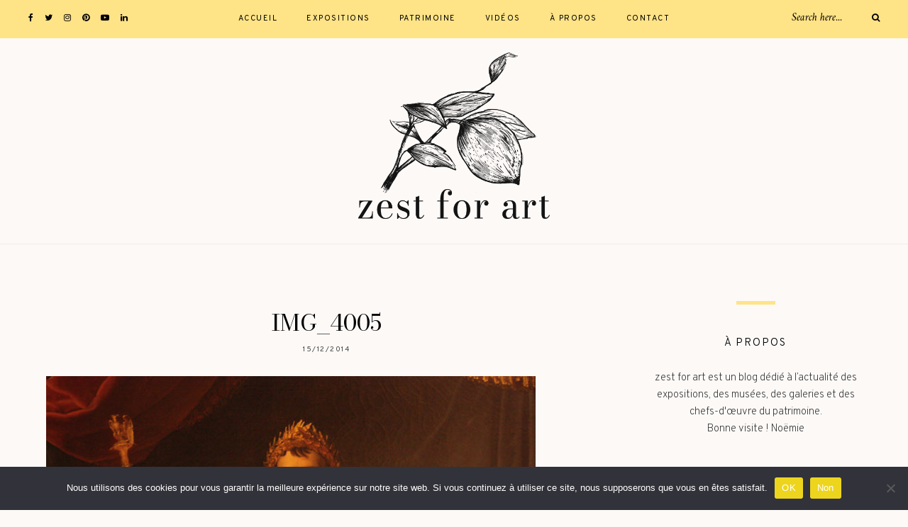

--- FILE ---
content_type: text/html; charset=UTF-8
request_url: https://www.zestforart.com/patrimoine/versailles-intime-a-la-decouverte-des-salles-louis-xiv-et-de-laile-du-midi/attachment/img_4005/
body_size: 21741
content:
	
	<!DOCTYPE html>
<html dir="ltr" lang="fr-FR" prefix="og: https://ogp.me/ns#">
<head>

	<meta charset="UTF-8">
	<meta http-equiv="X-UA-Compatible" content="IE=edge">
	
		<meta name="viewport" content="width=device-width, initial-scale=1">
		
	<link rel="profile" href="https://gmpg.org/xfn/11" />
	
	<link rel="pingback" href="https://www.zestforart.com/xmlrpc.php" />

	<title>IMG_4005 | zest for art - Blog art, culture et patrimoine</title>

		<!-- All in One SEO 4.9.3 - aioseo.com -->
	<meta name="robots" content="max-image-preview:large" />
	<meta name="author" content="Noëmie Roussel"/>
	<link rel="canonical" href="https://www.zestforart.com/patrimoine/versailles-intime-a-la-decouverte-des-salles-louis-xiv-et-de-laile-du-midi/attachment/img_4005/" />
	<meta name="generator" content="All in One SEO (AIOSEO) 4.9.3" />
		<meta property="og:locale" content="fr_FR" />
		<meta property="og:site_name" content="zest for art - Blog art, culture et patrimoine | zest for art - Blog art, culture et patrimoine" />
		<meta property="og:type" content="article" />
		<meta property="og:title" content="IMG_4005 | zest for art - Blog art, culture et patrimoine" />
		<meta property="og:url" content="https://www.zestforart.com/patrimoine/versailles-intime-a-la-decouverte-des-salles-louis-xiv-et-de-laile-du-midi/attachment/img_4005/" />
		<meta property="article:published_time" content="2014-12-15T20:49:46+00:00" />
		<meta property="article:modified_time" content="2014-12-15T20:49:46+00:00" />
		<meta name="twitter:card" content="summary" />
		<meta name="twitter:title" content="IMG_4005 | zest for art - Blog art, culture et patrimoine" />
		<script type="application/ld+json" class="aioseo-schema">
			{"@context":"https:\/\/schema.org","@graph":[{"@type":"BreadcrumbList","@id":"https:\/\/www.zestforart.com\/patrimoine\/versailles-intime-a-la-decouverte-des-salles-louis-xiv-et-de-laile-du-midi\/attachment\/img_4005\/#breadcrumblist","itemListElement":[{"@type":"ListItem","@id":"https:\/\/www.zestforart.com#listItem","position":1,"name":"Accueil","item":"https:\/\/www.zestforart.com","nextItem":{"@type":"ListItem","@id":"https:\/\/www.zestforart.com\/patrimoine\/versailles-intime-a-la-decouverte-des-salles-louis-xiv-et-de-laile-du-midi\/attachment\/img_4005\/#listItem","name":"IMG_4005"}},{"@type":"ListItem","@id":"https:\/\/www.zestforart.com\/patrimoine\/versailles-intime-a-la-decouverte-des-salles-louis-xiv-et-de-laile-du-midi\/attachment\/img_4005\/#listItem","position":2,"name":"IMG_4005","previousItem":{"@type":"ListItem","@id":"https:\/\/www.zestforart.com#listItem","name":"Accueil"}}]},{"@type":"ItemPage","@id":"https:\/\/www.zestforart.com\/patrimoine\/versailles-intime-a-la-decouverte-des-salles-louis-xiv-et-de-laile-du-midi\/attachment\/img_4005\/#itempage","url":"https:\/\/www.zestforart.com\/patrimoine\/versailles-intime-a-la-decouverte-des-salles-louis-xiv-et-de-laile-du-midi\/attachment\/img_4005\/","name":"IMG_4005 | zest for art - Blog art, culture et patrimoine","inLanguage":"fr-FR","isPartOf":{"@id":"https:\/\/www.zestforart.com\/#website"},"breadcrumb":{"@id":"https:\/\/www.zestforart.com\/patrimoine\/versailles-intime-a-la-decouverte-des-salles-louis-xiv-et-de-laile-du-midi\/attachment\/img_4005\/#breadcrumblist"},"author":{"@id":"https:\/\/www.zestforart.com\/author\/admin\/#author"},"creator":{"@id":"https:\/\/www.zestforart.com\/author\/admin\/#author"},"datePublished":"2014-12-15T22:49:46+02:00","dateModified":"2014-12-15T22:49:46+02:00"},{"@type":"Organization","@id":"https:\/\/www.zestforart.com\/#organization","name":"zest for art","description":"zest for art - Blog art, culture et patrimoine","url":"https:\/\/www.zestforart.com\/","logo":{"@type":"ImageObject","url":"https:\/\/www.zestforart.com\/wp-content\/uploads\/2014\/12\/IMG_4005.jpg","@id":"https:\/\/www.zestforart.com\/patrimoine\/versailles-intime-a-la-decouverte-des-salles-louis-xiv-et-de-laile-du-midi\/attachment\/img_4005\/#organizationLogo"},"image":{"@id":"https:\/\/www.zestforart.com\/patrimoine\/versailles-intime-a-la-decouverte-des-salles-louis-xiv-et-de-laile-du-midi\/attachment\/img_4005\/#organizationLogo"}},{"@type":"Person","@id":"https:\/\/www.zestforart.com\/author\/admin\/#author","url":"https:\/\/www.zestforart.com\/author\/admin\/","name":"No\u00ebmie Roussel","image":{"@type":"ImageObject","@id":"https:\/\/www.zestforart.com\/patrimoine\/versailles-intime-a-la-decouverte-des-salles-louis-xiv-et-de-laile-du-midi\/attachment\/img_4005\/#authorImage","url":"https:\/\/secure.gravatar.com\/avatar\/93a20ecea7a38971526581b94f783177cd23ba7728ef3d5ff120147e65127f17?s=96&d=mm&r=g","width":96,"height":96,"caption":"No\u00ebmie Roussel"}},{"@type":"WebSite","@id":"https:\/\/www.zestforart.com\/#website","url":"https:\/\/www.zestforart.com\/","name":"zest for art - Blog art, culture et patrimoine","description":"zest for art - Blog art, culture et patrimoine","inLanguage":"fr-FR","publisher":{"@id":"https:\/\/www.zestforart.com\/#organization"}}]}
		</script>
		<!-- All in One SEO -->

<link rel='dns-prefetch' href='//fonts.googleapis.com' />
<link rel="alternate" type="application/rss+xml" title="zest for art - Blog art, culture et patrimoine &raquo; Flux" href="https://www.zestforart.com/feed/" />
<link rel="alternate" type="application/rss+xml" title="zest for art - Blog art, culture et patrimoine &raquo; Flux des commentaires" href="https://www.zestforart.com/comments/feed/" />
<link rel="alternate" type="application/rss+xml" title="zest for art - Blog art, culture et patrimoine &raquo; IMG_4005 Flux des commentaires" href="https://www.zestforart.com/patrimoine/versailles-intime-a-la-decouverte-des-salles-louis-xiv-et-de-laile-du-midi/attachment/img_4005/feed/" />
<link rel="alternate" title="oEmbed (JSON)" type="application/json+oembed" href="https://www.zestforart.com/wp-json/oembed/1.0/embed?url=https%3A%2F%2Fwww.zestforart.com%2Fpatrimoine%2Fversailles-intime-a-la-decouverte-des-salles-louis-xiv-et-de-laile-du-midi%2Fattachment%2Fimg_4005%2F" />
<link rel="alternate" title="oEmbed (XML)" type="text/xml+oembed" href="https://www.zestforart.com/wp-json/oembed/1.0/embed?url=https%3A%2F%2Fwww.zestforart.com%2Fpatrimoine%2Fversailles-intime-a-la-decouverte-des-salles-louis-xiv-et-de-laile-du-midi%2Fattachment%2Fimg_4005%2F&#038;format=xml" />
		<!-- This site uses the Google Analytics by ExactMetrics plugin v8.11.1 - Using Analytics tracking - https://www.exactmetrics.com/ -->
							<script src="//www.googletagmanager.com/gtag/js?id=G-6SREGRM21Z"  data-cfasync="false" data-wpfc-render="false" type="text/javascript" async></script>
			<script data-cfasync="false" data-wpfc-render="false" type="text/javascript">
				var em_version = '8.11.1';
				var em_track_user = true;
				var em_no_track_reason = '';
								var ExactMetricsDefaultLocations = {"page_location":"https:\/\/www.zestforart.com\/patrimoine\/versailles-intime-a-la-decouverte-des-salles-louis-xiv-et-de-laile-du-midi\/attachment\/img_4005\/"};
								if ( typeof ExactMetricsPrivacyGuardFilter === 'function' ) {
					var ExactMetricsLocations = (typeof ExactMetricsExcludeQuery === 'object') ? ExactMetricsPrivacyGuardFilter( ExactMetricsExcludeQuery ) : ExactMetricsPrivacyGuardFilter( ExactMetricsDefaultLocations );
				} else {
					var ExactMetricsLocations = (typeof ExactMetricsExcludeQuery === 'object') ? ExactMetricsExcludeQuery : ExactMetricsDefaultLocations;
				}

								var disableStrs = [
										'ga-disable-G-6SREGRM21Z',
									];

				/* Function to detect opted out users */
				function __gtagTrackerIsOptedOut() {
					for (var index = 0; index < disableStrs.length; index++) {
						if (document.cookie.indexOf(disableStrs[index] + '=true') > -1) {
							return true;
						}
					}

					return false;
				}

				/* Disable tracking if the opt-out cookie exists. */
				if (__gtagTrackerIsOptedOut()) {
					for (var index = 0; index < disableStrs.length; index++) {
						window[disableStrs[index]] = true;
					}
				}

				/* Opt-out function */
				function __gtagTrackerOptout() {
					for (var index = 0; index < disableStrs.length; index++) {
						document.cookie = disableStrs[index] + '=true; expires=Thu, 31 Dec 2099 23:59:59 UTC; path=/';
						window[disableStrs[index]] = true;
					}
				}

				if ('undefined' === typeof gaOptout) {
					function gaOptout() {
						__gtagTrackerOptout();
					}
				}
								window.dataLayer = window.dataLayer || [];

				window.ExactMetricsDualTracker = {
					helpers: {},
					trackers: {},
				};
				if (em_track_user) {
					function __gtagDataLayer() {
						dataLayer.push(arguments);
					}

					function __gtagTracker(type, name, parameters) {
						if (!parameters) {
							parameters = {};
						}

						if (parameters.send_to) {
							__gtagDataLayer.apply(null, arguments);
							return;
						}

						if (type === 'event') {
														parameters.send_to = exactmetrics_frontend.v4_id;
							var hookName = name;
							if (typeof parameters['event_category'] !== 'undefined') {
								hookName = parameters['event_category'] + ':' + name;
							}

							if (typeof ExactMetricsDualTracker.trackers[hookName] !== 'undefined') {
								ExactMetricsDualTracker.trackers[hookName](parameters);
							} else {
								__gtagDataLayer('event', name, parameters);
							}
							
						} else {
							__gtagDataLayer.apply(null, arguments);
						}
					}

					__gtagTracker('js', new Date());
					__gtagTracker('set', {
						'developer_id.dNDMyYj': true,
											});
					if ( ExactMetricsLocations.page_location ) {
						__gtagTracker('set', ExactMetricsLocations);
					}
										__gtagTracker('config', 'G-6SREGRM21Z', {"forceSSL":"true","link_attribution":"true"} );
										window.gtag = __gtagTracker;										(function () {
						/* https://developers.google.com/analytics/devguides/collection/analyticsjs/ */
						/* ga and __gaTracker compatibility shim. */
						var noopfn = function () {
							return null;
						};
						var newtracker = function () {
							return new Tracker();
						};
						var Tracker = function () {
							return null;
						};
						var p = Tracker.prototype;
						p.get = noopfn;
						p.set = noopfn;
						p.send = function () {
							var args = Array.prototype.slice.call(arguments);
							args.unshift('send');
							__gaTracker.apply(null, args);
						};
						var __gaTracker = function () {
							var len = arguments.length;
							if (len === 0) {
								return;
							}
							var f = arguments[len - 1];
							if (typeof f !== 'object' || f === null || typeof f.hitCallback !== 'function') {
								if ('send' === arguments[0]) {
									var hitConverted, hitObject = false, action;
									if ('event' === arguments[1]) {
										if ('undefined' !== typeof arguments[3]) {
											hitObject = {
												'eventAction': arguments[3],
												'eventCategory': arguments[2],
												'eventLabel': arguments[4],
												'value': arguments[5] ? arguments[5] : 1,
											}
										}
									}
									if ('pageview' === arguments[1]) {
										if ('undefined' !== typeof arguments[2]) {
											hitObject = {
												'eventAction': 'page_view',
												'page_path': arguments[2],
											}
										}
									}
									if (typeof arguments[2] === 'object') {
										hitObject = arguments[2];
									}
									if (typeof arguments[5] === 'object') {
										Object.assign(hitObject, arguments[5]);
									}
									if ('undefined' !== typeof arguments[1].hitType) {
										hitObject = arguments[1];
										if ('pageview' === hitObject.hitType) {
											hitObject.eventAction = 'page_view';
										}
									}
									if (hitObject) {
										action = 'timing' === arguments[1].hitType ? 'timing_complete' : hitObject.eventAction;
										hitConverted = mapArgs(hitObject);
										__gtagTracker('event', action, hitConverted);
									}
								}
								return;
							}

							function mapArgs(args) {
								var arg, hit = {};
								var gaMap = {
									'eventCategory': 'event_category',
									'eventAction': 'event_action',
									'eventLabel': 'event_label',
									'eventValue': 'event_value',
									'nonInteraction': 'non_interaction',
									'timingCategory': 'event_category',
									'timingVar': 'name',
									'timingValue': 'value',
									'timingLabel': 'event_label',
									'page': 'page_path',
									'location': 'page_location',
									'title': 'page_title',
									'referrer' : 'page_referrer',
								};
								for (arg in args) {
																		if (!(!args.hasOwnProperty(arg) || !gaMap.hasOwnProperty(arg))) {
										hit[gaMap[arg]] = args[arg];
									} else {
										hit[arg] = args[arg];
									}
								}
								return hit;
							}

							try {
								f.hitCallback();
							} catch (ex) {
							}
						};
						__gaTracker.create = newtracker;
						__gaTracker.getByName = newtracker;
						__gaTracker.getAll = function () {
							return [];
						};
						__gaTracker.remove = noopfn;
						__gaTracker.loaded = true;
						window['__gaTracker'] = __gaTracker;
					})();
									} else {
										console.log("");
					(function () {
						function __gtagTracker() {
							return null;
						}

						window['__gtagTracker'] = __gtagTracker;
						window['gtag'] = __gtagTracker;
					})();
									}
			</script>
							<!-- / Google Analytics by ExactMetrics -->
		<style id='wp-img-auto-sizes-contain-inline-css' type='text/css'>
img:is([sizes=auto i],[sizes^="auto," i]){contain-intrinsic-size:3000px 1500px}
/*# sourceURL=wp-img-auto-sizes-contain-inline-css */
</style>
<link rel="stylesheet" href="https://www.zestforart.com/wp-content/cache/minify/4b06f.css" media="all" />

<style id='wp-emoji-styles-inline-css' type='text/css'>

	img.wp-smiley, img.emoji {
		display: inline !important;
		border: none !important;
		box-shadow: none !important;
		height: 1em !important;
		width: 1em !important;
		margin: 0 0.07em !important;
		vertical-align: -0.1em !important;
		background: none !important;
		padding: 0 !important;
	}
/*# sourceURL=wp-emoji-styles-inline-css */
</style>
<style id='wp-block-library-inline-css' type='text/css'>
:root{--wp-block-synced-color:#7a00df;--wp-block-synced-color--rgb:122,0,223;--wp-bound-block-color:var(--wp-block-synced-color);--wp-editor-canvas-background:#ddd;--wp-admin-theme-color:#007cba;--wp-admin-theme-color--rgb:0,124,186;--wp-admin-theme-color-darker-10:#006ba1;--wp-admin-theme-color-darker-10--rgb:0,107,160.5;--wp-admin-theme-color-darker-20:#005a87;--wp-admin-theme-color-darker-20--rgb:0,90,135;--wp-admin-border-width-focus:2px}@media (min-resolution:192dpi){:root{--wp-admin-border-width-focus:1.5px}}.wp-element-button{cursor:pointer}:root .has-very-light-gray-background-color{background-color:#eee}:root .has-very-dark-gray-background-color{background-color:#313131}:root .has-very-light-gray-color{color:#eee}:root .has-very-dark-gray-color{color:#313131}:root .has-vivid-green-cyan-to-vivid-cyan-blue-gradient-background{background:linear-gradient(135deg,#00d084,#0693e3)}:root .has-purple-crush-gradient-background{background:linear-gradient(135deg,#34e2e4,#4721fb 50%,#ab1dfe)}:root .has-hazy-dawn-gradient-background{background:linear-gradient(135deg,#faaca8,#dad0ec)}:root .has-subdued-olive-gradient-background{background:linear-gradient(135deg,#fafae1,#67a671)}:root .has-atomic-cream-gradient-background{background:linear-gradient(135deg,#fdd79a,#004a59)}:root .has-nightshade-gradient-background{background:linear-gradient(135deg,#330968,#31cdcf)}:root .has-midnight-gradient-background{background:linear-gradient(135deg,#020381,#2874fc)}:root{--wp--preset--font-size--normal:16px;--wp--preset--font-size--huge:42px}.has-regular-font-size{font-size:1em}.has-larger-font-size{font-size:2.625em}.has-normal-font-size{font-size:var(--wp--preset--font-size--normal)}.has-huge-font-size{font-size:var(--wp--preset--font-size--huge)}.has-text-align-center{text-align:center}.has-text-align-left{text-align:left}.has-text-align-right{text-align:right}.has-fit-text{white-space:nowrap!important}#end-resizable-editor-section{display:none}.aligncenter{clear:both}.items-justified-left{justify-content:flex-start}.items-justified-center{justify-content:center}.items-justified-right{justify-content:flex-end}.items-justified-space-between{justify-content:space-between}.screen-reader-text{border:0;clip-path:inset(50%);height:1px;margin:-1px;overflow:hidden;padding:0;position:absolute;width:1px;word-wrap:normal!important}.screen-reader-text:focus{background-color:#ddd;clip-path:none;color:#444;display:block;font-size:1em;height:auto;left:5px;line-height:normal;padding:15px 23px 14px;text-decoration:none;top:5px;width:auto;z-index:100000}html :where(.has-border-color){border-style:solid}html :where([style*=border-top-color]){border-top-style:solid}html :where([style*=border-right-color]){border-right-style:solid}html :where([style*=border-bottom-color]){border-bottom-style:solid}html :where([style*=border-left-color]){border-left-style:solid}html :where([style*=border-width]){border-style:solid}html :where([style*=border-top-width]){border-top-style:solid}html :where([style*=border-right-width]){border-right-style:solid}html :where([style*=border-bottom-width]){border-bottom-style:solid}html :where([style*=border-left-width]){border-left-style:solid}html :where(img[class*=wp-image-]){height:auto;max-width:100%}:where(figure){margin:0 0 1em}html :where(.is-position-sticky){--wp-admin--admin-bar--position-offset:var(--wp-admin--admin-bar--height,0px)}@media screen and (max-width:600px){html :where(.is-position-sticky){--wp-admin--admin-bar--position-offset:0px}}

/*# sourceURL=wp-block-library-inline-css */
</style><style id='global-styles-inline-css' type='text/css'>
:root{--wp--preset--aspect-ratio--square: 1;--wp--preset--aspect-ratio--4-3: 4/3;--wp--preset--aspect-ratio--3-4: 3/4;--wp--preset--aspect-ratio--3-2: 3/2;--wp--preset--aspect-ratio--2-3: 2/3;--wp--preset--aspect-ratio--16-9: 16/9;--wp--preset--aspect-ratio--9-16: 9/16;--wp--preset--color--black: #000000;--wp--preset--color--cyan-bluish-gray: #abb8c3;--wp--preset--color--white: #ffffff;--wp--preset--color--pale-pink: #f78da7;--wp--preset--color--vivid-red: #cf2e2e;--wp--preset--color--luminous-vivid-orange: #ff6900;--wp--preset--color--luminous-vivid-amber: #fcb900;--wp--preset--color--light-green-cyan: #7bdcb5;--wp--preset--color--vivid-green-cyan: #00d084;--wp--preset--color--pale-cyan-blue: #8ed1fc;--wp--preset--color--vivid-cyan-blue: #0693e3;--wp--preset--color--vivid-purple: #9b51e0;--wp--preset--gradient--vivid-cyan-blue-to-vivid-purple: linear-gradient(135deg,rgb(6,147,227) 0%,rgb(155,81,224) 100%);--wp--preset--gradient--light-green-cyan-to-vivid-green-cyan: linear-gradient(135deg,rgb(122,220,180) 0%,rgb(0,208,130) 100%);--wp--preset--gradient--luminous-vivid-amber-to-luminous-vivid-orange: linear-gradient(135deg,rgb(252,185,0) 0%,rgb(255,105,0) 100%);--wp--preset--gradient--luminous-vivid-orange-to-vivid-red: linear-gradient(135deg,rgb(255,105,0) 0%,rgb(207,46,46) 100%);--wp--preset--gradient--very-light-gray-to-cyan-bluish-gray: linear-gradient(135deg,rgb(238,238,238) 0%,rgb(169,184,195) 100%);--wp--preset--gradient--cool-to-warm-spectrum: linear-gradient(135deg,rgb(74,234,220) 0%,rgb(151,120,209) 20%,rgb(207,42,186) 40%,rgb(238,44,130) 60%,rgb(251,105,98) 80%,rgb(254,248,76) 100%);--wp--preset--gradient--blush-light-purple: linear-gradient(135deg,rgb(255,206,236) 0%,rgb(152,150,240) 100%);--wp--preset--gradient--blush-bordeaux: linear-gradient(135deg,rgb(254,205,165) 0%,rgb(254,45,45) 50%,rgb(107,0,62) 100%);--wp--preset--gradient--luminous-dusk: linear-gradient(135deg,rgb(255,203,112) 0%,rgb(199,81,192) 50%,rgb(65,88,208) 100%);--wp--preset--gradient--pale-ocean: linear-gradient(135deg,rgb(255,245,203) 0%,rgb(182,227,212) 50%,rgb(51,167,181) 100%);--wp--preset--gradient--electric-grass: linear-gradient(135deg,rgb(202,248,128) 0%,rgb(113,206,126) 100%);--wp--preset--gradient--midnight: linear-gradient(135deg,rgb(2,3,129) 0%,rgb(40,116,252) 100%);--wp--preset--font-size--small: 13px;--wp--preset--font-size--medium: 20px;--wp--preset--font-size--large: 36px;--wp--preset--font-size--x-large: 42px;--wp--preset--spacing--20: 0.44rem;--wp--preset--spacing--30: 0.67rem;--wp--preset--spacing--40: 1rem;--wp--preset--spacing--50: 1.5rem;--wp--preset--spacing--60: 2.25rem;--wp--preset--spacing--70: 3.38rem;--wp--preset--spacing--80: 5.06rem;--wp--preset--shadow--natural: 6px 6px 9px rgba(0, 0, 0, 0.2);--wp--preset--shadow--deep: 12px 12px 50px rgba(0, 0, 0, 0.4);--wp--preset--shadow--sharp: 6px 6px 0px rgba(0, 0, 0, 0.2);--wp--preset--shadow--outlined: 6px 6px 0px -3px rgb(255, 255, 255), 6px 6px rgb(0, 0, 0);--wp--preset--shadow--crisp: 6px 6px 0px rgb(0, 0, 0);}:where(.is-layout-flex){gap: 0.5em;}:where(.is-layout-grid){gap: 0.5em;}body .is-layout-flex{display: flex;}.is-layout-flex{flex-wrap: wrap;align-items: center;}.is-layout-flex > :is(*, div){margin: 0;}body .is-layout-grid{display: grid;}.is-layout-grid > :is(*, div){margin: 0;}:where(.wp-block-columns.is-layout-flex){gap: 2em;}:where(.wp-block-columns.is-layout-grid){gap: 2em;}:where(.wp-block-post-template.is-layout-flex){gap: 1.25em;}:where(.wp-block-post-template.is-layout-grid){gap: 1.25em;}.has-black-color{color: var(--wp--preset--color--black) !important;}.has-cyan-bluish-gray-color{color: var(--wp--preset--color--cyan-bluish-gray) !important;}.has-white-color{color: var(--wp--preset--color--white) !important;}.has-pale-pink-color{color: var(--wp--preset--color--pale-pink) !important;}.has-vivid-red-color{color: var(--wp--preset--color--vivid-red) !important;}.has-luminous-vivid-orange-color{color: var(--wp--preset--color--luminous-vivid-orange) !important;}.has-luminous-vivid-amber-color{color: var(--wp--preset--color--luminous-vivid-amber) !important;}.has-light-green-cyan-color{color: var(--wp--preset--color--light-green-cyan) !important;}.has-vivid-green-cyan-color{color: var(--wp--preset--color--vivid-green-cyan) !important;}.has-pale-cyan-blue-color{color: var(--wp--preset--color--pale-cyan-blue) !important;}.has-vivid-cyan-blue-color{color: var(--wp--preset--color--vivid-cyan-blue) !important;}.has-vivid-purple-color{color: var(--wp--preset--color--vivid-purple) !important;}.has-black-background-color{background-color: var(--wp--preset--color--black) !important;}.has-cyan-bluish-gray-background-color{background-color: var(--wp--preset--color--cyan-bluish-gray) !important;}.has-white-background-color{background-color: var(--wp--preset--color--white) !important;}.has-pale-pink-background-color{background-color: var(--wp--preset--color--pale-pink) !important;}.has-vivid-red-background-color{background-color: var(--wp--preset--color--vivid-red) !important;}.has-luminous-vivid-orange-background-color{background-color: var(--wp--preset--color--luminous-vivid-orange) !important;}.has-luminous-vivid-amber-background-color{background-color: var(--wp--preset--color--luminous-vivid-amber) !important;}.has-light-green-cyan-background-color{background-color: var(--wp--preset--color--light-green-cyan) !important;}.has-vivid-green-cyan-background-color{background-color: var(--wp--preset--color--vivid-green-cyan) !important;}.has-pale-cyan-blue-background-color{background-color: var(--wp--preset--color--pale-cyan-blue) !important;}.has-vivid-cyan-blue-background-color{background-color: var(--wp--preset--color--vivid-cyan-blue) !important;}.has-vivid-purple-background-color{background-color: var(--wp--preset--color--vivid-purple) !important;}.has-black-border-color{border-color: var(--wp--preset--color--black) !important;}.has-cyan-bluish-gray-border-color{border-color: var(--wp--preset--color--cyan-bluish-gray) !important;}.has-white-border-color{border-color: var(--wp--preset--color--white) !important;}.has-pale-pink-border-color{border-color: var(--wp--preset--color--pale-pink) !important;}.has-vivid-red-border-color{border-color: var(--wp--preset--color--vivid-red) !important;}.has-luminous-vivid-orange-border-color{border-color: var(--wp--preset--color--luminous-vivid-orange) !important;}.has-luminous-vivid-amber-border-color{border-color: var(--wp--preset--color--luminous-vivid-amber) !important;}.has-light-green-cyan-border-color{border-color: var(--wp--preset--color--light-green-cyan) !important;}.has-vivid-green-cyan-border-color{border-color: var(--wp--preset--color--vivid-green-cyan) !important;}.has-pale-cyan-blue-border-color{border-color: var(--wp--preset--color--pale-cyan-blue) !important;}.has-vivid-cyan-blue-border-color{border-color: var(--wp--preset--color--vivid-cyan-blue) !important;}.has-vivid-purple-border-color{border-color: var(--wp--preset--color--vivid-purple) !important;}.has-vivid-cyan-blue-to-vivid-purple-gradient-background{background: var(--wp--preset--gradient--vivid-cyan-blue-to-vivid-purple) !important;}.has-light-green-cyan-to-vivid-green-cyan-gradient-background{background: var(--wp--preset--gradient--light-green-cyan-to-vivid-green-cyan) !important;}.has-luminous-vivid-amber-to-luminous-vivid-orange-gradient-background{background: var(--wp--preset--gradient--luminous-vivid-amber-to-luminous-vivid-orange) !important;}.has-luminous-vivid-orange-to-vivid-red-gradient-background{background: var(--wp--preset--gradient--luminous-vivid-orange-to-vivid-red) !important;}.has-very-light-gray-to-cyan-bluish-gray-gradient-background{background: var(--wp--preset--gradient--very-light-gray-to-cyan-bluish-gray) !important;}.has-cool-to-warm-spectrum-gradient-background{background: var(--wp--preset--gradient--cool-to-warm-spectrum) !important;}.has-blush-light-purple-gradient-background{background: var(--wp--preset--gradient--blush-light-purple) !important;}.has-blush-bordeaux-gradient-background{background: var(--wp--preset--gradient--blush-bordeaux) !important;}.has-luminous-dusk-gradient-background{background: var(--wp--preset--gradient--luminous-dusk) !important;}.has-pale-ocean-gradient-background{background: var(--wp--preset--gradient--pale-ocean) !important;}.has-electric-grass-gradient-background{background: var(--wp--preset--gradient--electric-grass) !important;}.has-midnight-gradient-background{background: var(--wp--preset--gradient--midnight) !important;}.has-small-font-size{font-size: var(--wp--preset--font-size--small) !important;}.has-medium-font-size{font-size: var(--wp--preset--font-size--medium) !important;}.has-large-font-size{font-size: var(--wp--preset--font-size--large) !important;}.has-x-large-font-size{font-size: var(--wp--preset--font-size--x-large) !important;}
/*# sourceURL=global-styles-inline-css */
</style>

<style id='classic-theme-styles-inline-css' type='text/css'>
/*! This file is auto-generated */
.wp-block-button__link{color:#fff;background-color:#32373c;border-radius:9999px;box-shadow:none;text-decoration:none;padding:calc(.667em + 2px) calc(1.333em + 2px);font-size:1.125em}.wp-block-file__button{background:#32373c;color:#fff;text-decoration:none}
/*# sourceURL=/wp-includes/css/classic-themes.min.css */
</style>
<link rel="stylesheet" href="https://www.zestforart.com/wp-content/cache/minify/180b6.css" media="all" />



<style id='alder-style-inline-css' type='text/css'>
#header { padding-top: 20px; }#header { padding-bottom: 35px; }#top-bar, #show-search { background-color: #ffe387; }#nav-wrapper ul.menu ul a, #nav-wrapper .menu ul ul a { border-color: #ffe387; }#nav-wrapper ul.menu ul a:hover, #nav-wrapper .menu ul ul a:hover { background-color: #ffe387; }.slicknav_nav a, .slicknav_nav { border-color: #ffe387; }.slicknav_nav a:hover, .slicknav_nav .slicknav_item:hover { background-color: #ffe387; }#header { background-color: #fcf9f7; }.feat-overlay h4 a { color: #ffffff; }.feat-item .cat a { color: #ffffff; }.post-header .cat a { color: #efc63e; }.widget .tagcloud a, .post-tags a { background: #f2f2f2; }.widget .tagcloud a:hover, .post-tags a:hover { background: #ffe387; }.post-entry blockquote, .entry-content blockquote { border-color: #ffe387; }#respond #submit:hover { background: #ffe387; }.line { background-color: #ffe387; }.footer-text { color: #bcbcbc; }.footer-social a { color: #bcbcbc; }.footer-social a:hover { color: #ffffff; }.subscribe-box { background: #efeeea; }.subscribe-box input[type=submit]:hover { background: #ffe387; }a, .woocommerce .star-rating, .cart-contents .sp-count { color: #efc63e; }.alder-pagination a { background: #efeeea; }.alder-pagination a:hover { background: #ffe387; }.archive-box { background: #fcf9f7; }
/*# sourceURL=alder-style-inline-css */
</style>
<link rel="stylesheet" href="https://www.zestforart.com/wp-content/cache/minify/a5fa0.css" media="all" />



<link rel='stylesheet' id='alder_fonts-css' href='https://fonts.googleapis.com/css?family=Overpass%3A300%2C400%2C400i%2C700%2C700i%26subset%3Dlatin-ext%7CAmiri%3A400%2C700%2C700i%2C400i&#038;ver=1.4' type='text/css' media='all' />
<script src="https://www.zestforart.com/wp-content/cache/minify/d93b6.js" async></script>

<script data-cfasync="false" data-wpfc-render="false" type="text/javascript" id='exactmetrics-frontend-script-js-extra'>/* <![CDATA[ */
var exactmetrics_frontend = {"js_events_tracking":"true","download_extensions":"doc,pdf,ppt,zip,xls,docx,pptx,xlsx","inbound_paths":"[{\"path\":\"\\\/go\\\/\",\"label\":\"affiliate\"},{\"path\":\"\\\/recommend\\\/\",\"label\":\"affiliate\"}]","home_url":"https:\/\/www.zestforart.com","hash_tracking":"false","v4_id":"G-6SREGRM21Z"};/* ]]> */
</script>
<script src="https://www.zestforart.com/wp-content/cache/minify/a580b.js"></script>



<link rel="https://api.w.org/" href="https://www.zestforart.com/wp-json/" /><link rel="alternate" title="JSON" type="application/json" href="https://www.zestforart.com/wp-json/wp/v2/media/7954" /><link rel="EditURI" type="application/rsd+xml" title="RSD" href="https://www.zestforart.com/xmlrpc.php?rsd" />
<meta name="generator" content="WordPress 6.9" />
<link rel='shortlink' href='https://www.zestforart.com/?p=7954' />
	<link rel="preconnect" href="https://fonts.googleapis.com">
	<link rel="preconnect" href="https://fonts.gstatic.com">
	<link href='https://fonts.googleapis.com/css2?display=swap&family=Overpass:wght@200' rel='stylesheet'><link rel="preconnect" href="https://fonts.gstatic.com">
<link href="https://fonts.googleapis.com/css2?family=Bodoni+Moda&display=swap" rel="stylesheet">		<script type="text/javascript">
			var _statcounter = _statcounter || [];
			_statcounter.push({"tags": {"author": "zestforart"}});
		</script>
		<link rel="icon" href="https://www.zestforart.com/wp-content/uploads/2021/02/cropped-zest-for-art_icon-32x32.png" sizes="32x32" />
<link rel="icon" href="https://www.zestforart.com/wp-content/uploads/2021/02/cropped-zest-for-art_icon-192x192.png" sizes="192x192" />
<link rel="apple-touch-icon" href="https://www.zestforart.com/wp-content/uploads/2021/02/cropped-zest-for-art_icon-180x180.png" />
<meta name="msapplication-TileImage" content="https://www.zestforart.com/wp-content/uploads/2021/02/cropped-zest-for-art_icon-270x270.png" />
		<style type="text/css" id="wp-custom-css">
			.grecaptcha-badge { visibility: hidden; }
/* Solo Pine's About widget text */ .about-widget p {font-size: 15px;} 
.post-header h2 a, .post-header h1 {
font-family: 'Bodoni Moda', serif;
}
.item-related h3 a, .pagination-item h3 a, .side-pop.list .side-pop-content h4 a, .feat-overlay h4 a {
    font-family: 'Bodoni Moda', serif;
}
#logo img {
max-width:270px;
}
body {
 background-color: #fcf9f7;
}		</style>
			<style id="egf-frontend-styles" type="text/css">
		p {font-family: 'Overpass', sans-serif;font-size: 16px;font-style: normal;font-weight: 200;} h1 {} h2 {} h3 {} h4 {} h5 {} h6 {} 	</style>
		
</head>

<body data-rsssl=1 class="attachment wp-singular attachment-template-default single single-attachment postid-7954 attachmentid-7954 attachment-jpeg wp-theme-alder cookies-not-set">
	
		
	<div id="top-bar">
		
				<div id="top-social" >
				<a href="https://facebook.com/zestforart" target="_blank"><i class="fa fa-facebook"></i></a>	<a href="https://twitter.com/noemie_roussel" target="_blank"><i class="fa fa-twitter"></i></a>	<a href="https://instagram.com/_noemieroussel" target="_blank"><i class="fa fa-instagram"></i></a>	<a href="https://pinterest.com/noemieroussel" target="_blank"><i class="fa fa-pinterest"></i></a>			<a href="https://youtube.com/channel/UCbpyqQaY5xaL_2JzKiLdBLA" target="_blank"><i class="fa fa-youtube-play"></i></a>				<a href="https://www.linkedin.com/in/no%C3%ABmie-roussel-3a737a19/" target="_blank"><i class="fa fa-linkedin"></i></a>					</div>
				
		<nav id="navigation">
		
			<div id="nav-wrapper">
				<ul id="menu-menu-principal" class="menu"><li id="menu-item-5278" class="menu-item menu-item-type-custom menu-item-object-custom menu-item-home menu-item-5278"><a href="https://www.zestforart.com/">Accueil</a></li>
<li id="menu-item-9441" class="menu-item menu-item-type-taxonomy menu-item-object-category menu-item-9441"><a href="https://www.zestforart.com/category/exposition/">Expositions</a></li>
<li id="menu-item-16169" class="menu-item menu-item-type-taxonomy menu-item-object-category menu-item-16169"><a href="https://www.zestforart.com/category/patrimoine/">Patrimoine</a></li>
<li id="menu-item-11475" class="menu-item menu-item-type-taxonomy menu-item-object-category menu-item-11475"><a href="https://www.zestforart.com/category/video/">Vidéos</a></li>
<li id="menu-item-3053" class="menu-item menu-item-type-post_type menu-item-object-page menu-item-3053"><a href="https://www.zestforart.com/a-propos/">À propos</a></li>
<li id="menu-item-5095" class="menu-item menu-item-type-post_type menu-item-object-page menu-item-5095"><a href="https://www.zestforart.com/contact/">Contact</a></li>
</ul>			</div>
			
			<div id="slick-mobile-menu"></div>
		
		</nav>
		
		<div id="top-bar-right">
		
						
						<div class="top-search desktop-search">
				<form role="search" method="get" class="searchform" action="https://www.zestforart.com/">
	<input type="text" placeholder="Search here..." name="s" class="s" />
	<button type="submit" class="search-button">
		<i class="fa fa-search"></i>
	</button>
</form>			</div>
			<div class="top-search mobile-search">
				<a href="#"><i class="fa fa-search"></i></a>
			</div>
			<div id="show-search">
				<form role="search" method="get" class="searchform" action="https://www.zestforart.com/">
	<input type="text" placeholder="Search here..." name="s" class="s" />
	<button type="submit" class="search-button">
		<i class="fa fa-search"></i>
	</button>
</form>				<a href="#" class="close-search"><i class="fa fa-close"></i></a>
			</div>
						
			<div id="mobile-social">
								<a href="https://facebook.com/zestforart" target="_blank"><i class="fa fa-facebook"></i></a>	<a href="https://twitter.com/noemie_roussel" target="_blank"><i class="fa fa-twitter"></i></a>	<a href="https://instagram.com/_noemieroussel" target="_blank"><i class="fa fa-instagram"></i></a>	<a href="https://pinterest.com/noemieroussel" target="_blank"><i class="fa fa-pinterest"></i></a>			<a href="https://youtube.com/channel/UCbpyqQaY5xaL_2JzKiLdBLA" target="_blank"><i class="fa fa-youtube-play"></i></a>				<a href="https://www.linkedin.com/in/no%C3%ABmie-roussel-3a737a19/" target="_blank"><i class="fa fa-linkedin"></i></a>									</div>
		
		</div>
		
	</div>
	
	<header id="header" class="">
		
		<div id="logo">
							
									<h2><a href="https://www.zestforart.com/"><img src="https://www.zestforart.com/wp-content/uploads/2021/02/LOGO_BLANC_zfa_21.png" alt="zest for art &#8211; Blog art, culture et patrimoine" /></a></h2>
								
					</div>
	
	</header>	
	<div class="sp-container">
		
		<div class="sp-row">
		
			<div id="main">
					
				<div class="sp-row">
				
											
						<div class="sp-col-12">
<article id="post-7954" class="post-7954 attachment type-attachment status-inherit hentry">

	<div class="post-header">
		
				<span class="cat"></span>
				
					<h1 class="entry-title">IMG_4005</h1>
				
				<span class="sp-date"><a href="https://www.zestforart.com/patrimoine/versailles-intime-a-la-decouverte-des-salles-louis-xiv-et-de-laile-du-midi/attachment/img_4005/"><span class="updated published">15/12/2014</span></a></span>
				
	</div>
	
		
				
		
	
	<div class="post-entry">
		
				
			<p class="attachment"><a href='https://www.zestforart.com/wp-content/uploads/2014/12/IMG_4005.jpg'><img fetchpriority="high" decoding="async" width="690" height="503" src="https://www.zestforart.com/wp-content/uploads/2014/12/IMG_4005-690x503.jpg" class="attachment-medium size-medium" alt="" srcset="https://www.zestforart.com/wp-content/uploads/2014/12/IMG_4005-690x503.jpg 690w, https://www.zestforart.com/wp-content/uploads/2014/12/IMG_4005.jpg 700w" sizes="(max-width: 690px) 100vw, 690px" /></a></p>
			
				
				
			
		
	</div>
	
	<div class="post-meta ">
		
						<div class="meta-author">
			<img alt='' src='https://secure.gravatar.com/avatar/93a20ecea7a38971526581b94f783177cd23ba7728ef3d5ff120147e65127f17?s=60&#038;d=mm&#038;r=g' srcset='https://secure.gravatar.com/avatar/93a20ecea7a38971526581b94f783177cd23ba7728ef3d5ff120147e65127f17?s=120&#038;d=mm&#038;r=g 2x' class='avatar avatar-60 photo' height='60' width='60' decoding='async'/><span class="by">by</span> <span class="vcard author"><span class="fn"><a href="https://www.zestforart.com/author/admin/" title="Articles par Noëmie Roussel" rel="author">Noëmie Roussel</a></span></span>
		</div>
						
				<div class="meta-comment">
			<a href="https://www.zestforart.com/patrimoine/versailles-intime-a-la-decouverte-des-salles-louis-xiv-et-de-laile-du-midi/attachment/img_4005/#respond"><i class="fa fa-comment"></i> 0</a>
		</div>
				
				<div class="post-share">
				
	<a target="_blank" href="https://www.facebook.com/sharer/sharer.php?u=https://www.zestforart.com/patrimoine/versailles-intime-a-la-decouverte-des-salles-louis-xiv-et-de-laile-du-midi/attachment/img_4005/"><i class="fa fa-facebook"></i></a>
	<a target="_blank" href="https://twitter.com/intent/tweet?text=Check%20out%20this%20article:%20IMG_4005&url=https://www.zestforart.com/patrimoine/versailles-intime-a-la-decouverte-des-salles-louis-xiv-et-de-laile-du-midi/attachment/img_4005/&via=noemie_roussel"><i class="fa fa-twitter"></i></a>
		<a data-pin-do="none" target="_blank" href="https://pinterest.com/pin/create/button/?url=https://www.zestforart.com/patrimoine/versailles-intime-a-la-decouverte-des-salles-louis-xiv-et-de-laile-du-midi/attachment/img_4005/&media=https://www.zestforart.com/wp-content/uploads/2014/12/IMG_4005.jpg&description=IMG_4005"><i class="fa fa-pinterest"></i></a>
	<a target="_blank" href="https://www.linkedin.com/shareArticle?mini=true&url=https://www.zestforart.com/patrimoine/versailles-intime-a-la-decouverte-des-salles-louis-xiv-et-de-laile-du-midi/attachment/img_4005/&title=IMG_4005&summary=&source="><i class="fa fa-linkedin"></i></a>
	
		</div>
				
	</div>

	
	
<div class="post-comments " id="comments">
	
	<h4 class="related-heading">No Comments</h4><div class='comments'><ul></ul></div><div id='comments_pagination'></div>	<div id="respond" class="comment-respond">
		<h3 id="reply-title" class="comment-reply-title">Leave a Reply</h3><form action="https://www.zestforart.com/wp-comments-post.php" method="post" id="commentform" class="comment-form"><p class="comment-form-comment"><textarea id="comment" name="comment" cols="45" rows="8" aria-required="true"></textarea></p><p class="comment-form-author"><input id="author" placeholder="Name" name="author" type="text" value="" size="30" /></p>
<p class="comment-form-email"><input id="email" placeholder="Email" name="email" type="text" value="" size="30" /></p>
<p class="comment-form-url"><input id="url" placeholder="Website" name="url" type="text" value="" size="30" /></p>
<p class="comment-form-cookies-consent"><input id="wp-comment-cookies-consent" name="wp-comment-cookies-consent" type="checkbox" value="yes" /><label for="wp-comment-cookies-consent">Save my name, email, and website in this browser for the next time I comment.</label></p>
<p class="form-submit"><input name="submit" type="submit" id="submit" class="submit" value="Post Comment" /> <input type='hidden' name='comment_post_ID' value='7954' id='comment_post_ID' />
<input type='hidden' name='comment_parent' id='comment_parent' value='0' />
</p><p style="display: none;"><input type="hidden" id="akismet_comment_nonce" name="akismet_comment_nonce" value="350ed70b49" /></p><p style="display: none !important;" class="akismet-fields-container" data-prefix="ak_"><label>&#916;<textarea name="ak_hp_textarea" cols="45" rows="8" maxlength="100"></textarea></label><input type="hidden" id="ak_js_1" name="ak_js" value="7"/><script>document.getElementById( "ak_js_1" ).setAttribute( "value", ( new Date() ).getTime() );</script></p></form>	</div><!-- #respond -->
	

</div> <!-- end comments div -->
	
	
</article>
</div>
					
															
				</div>
				
			</div>
			
<aside id="sidebar">
<span class="line-wrapper"><span class="line"></span></span><div id="alder_about_widget-3" class="widget alder_about_widget"><h4 class="widget-title">À propos</h4>			
			<div class="about-widget">
			
						
						
						<p>zest for art est un blog dédié à l’actualité des expositions, des musées, des galeries et des chefs-d'œuvre du patrimoine.
<br>Bonne visite ! Noëmie</br></p>
						
						
			</div>
			
		</div><span class="line-wrapper"><span class="line"></span></span><div id="alder_social_widget-2" class="widget alder_social_widget">		
			<div class="social-widget">
				<a href="https://facebook.com/zestforart" target="_blank"><i class="fa fa-facebook"></i></a>				<a href="https://twitter.com/noemie_roussel" target="_blank"><i class="fa fa-twitter"></i></a>				<a href="https://instagram.com/_noemieroussel" target="_blank"><i class="fa fa-instagram"></i></a>				<a href="https://pinterest.com/noemieroussel" target="_blank"><i class="fa fa-pinterest"></i></a>																<a href="https://youtube.com/channel/UCbpyqQaY5xaL_2JzKiLdBLA" target="_blank"><i class="fa fa-youtube-play"></i></a>																<a href="https://www.linkedin.com/in/no%C3%ABmie-roussel-3a737a19/" target="_blank"><i class="fa fa-linkedin"></i></a>															</div>
			
			
		</div><span class="line-wrapper"><span class="line"></span></span><div id="mc4wp_form_widget-2" class="widget widget_mc4wp_form_widget"><script>(function() {
	window.mc4wp = window.mc4wp || {
		listeners: [],
		forms: {
			on: function(evt, cb) {
				window.mc4wp.listeners.push(
					{
						event   : evt,
						callback: cb
					}
				);
			}
		}
	}
})();
</script><!-- Mailchimp for WordPress v4.10.9 - https://wordpress.org/plugins/mailchimp-for-wp/ --><form id="mc4wp-form-1" class="mc4wp-form mc4wp-form-14937" method="post" data-id="14937" data-name="zest for art" ><div class="mc4wp-form-fields"><div class="subscribe-box">
 
    <div class="subscribe-text">
      <h4>Newsletter</h4>
      <p>Le meilleur de zest for art dans votre boîte mail.</p>
    </div>
    <div class="subscribe-form">
      <input type="email" name="EMAIL" placeholder="Votre adresse email" required />
      <input type="submit" value="S'abonner" />
    </div>
</div></div><label style="display: none !important;">Laissez ce champ vide si vous êtes humain : <input type="text" name="_mc4wp_honeypot" value="" tabindex="-1" autocomplete="off" /></label><input type="hidden" name="_mc4wp_timestamp" value="1768429070" /><input type="hidden" name="_mc4wp_form_id" value="14937" /><input type="hidden" name="_mc4wp_form_element_id" value="mc4wp-form-1" /><div class="mc4wp-response"></div></form><!-- / Mailchimp for WordPress Plugin --></div><span class="line-wrapper"><span class="line"></span></span><div id="alder_latest_news_widget-2" class="widget alder_latest_news_widget"><h4 class="widget-title">Derniers articles</h4>											
								<div class="side-pop list">
					
					<div class="side-pop-img">
												<a href="https://www.zestforart.com/exposition/paris-1874-naissance-de-limpressionnisme/"><img width="520" height="400" src="https://www.zestforart.com/wp-content/uploads/2024/07/LR08124139TO107064-520x400.jpg" class="attachment-alder-misc-thumb size-alder-misc-thumb wp-post-image" alt="" decoding="async" loading="lazy" /></a>
																	</div>
					
					<div class="side-pop-content">
						<h4><a href="https://www.zestforart.com/exposition/paris-1874-naissance-de-limpressionnisme/">Paris 1874, naissance de l&rsquo;impressionnisme</a></h4>
						<span class="sp-date">09/07/2024</span>					</div>
				
				</div>
							
											
								<div class="side-pop list">
					
					<div class="side-pop-img">
												<a href="https://www.zestforart.com/exposition/liconographie-du-sport-entre-1870-et-1930/"><img width="520" height="400" src="https://www.zestforart.com/wp-content/uploads/2024/07/LR03103812TO106763-520x400.jpg" class="attachment-alder-misc-thumb size-alder-misc-thumb wp-post-image" alt="" decoding="async" loading="lazy" /></a>
																	</div>
					
					<div class="side-pop-content">
						<h4><a href="https://www.zestforart.com/exposition/liconographie-du-sport-entre-1870-et-1930/">L&rsquo;iconographie du sport entre 1870 et 1930</a></h4>
						<span class="sp-date">09/07/2024</span>					</div>
				
				</div>
							
											
								<div class="side-pop list">
					
					<div class="side-pop-img">
												<a href="https://www.zestforart.com/exposition/le-paris-de-la-modernite-vingt-annees-deffervescence-artistique/"><img width="520" height="400" src="https://www.zestforart.com/wp-content/uploads/2024/02/LR11123750DSC00078-520x400.jpg" class="attachment-alder-misc-thumb size-alder-misc-thumb wp-post-image" alt="" decoding="async" loading="lazy" /></a>
																	</div>
					
					<div class="side-pop-content">
						<h4><a href="https://www.zestforart.com/exposition/le-paris-de-la-modernite-vingt-annees-deffervescence-artistique/">Le Paris de la modernité, vingt années d&rsquo;effervescence artistique </a></h4>
						<span class="sp-date">07/02/2024</span>					</div>
				
				</div>
							
											
								<div class="side-pop list">
					
					<div class="side-pop-img">
												<a href="https://www.zestforart.com/exposition/vincent-van-gogh-a-auvers-sur-oise/"><img width="520" height="400" src="https://www.zestforart.com/wp-content/uploads/2024/02/IMG_9605-520x400.jpg" class="attachment-alder-misc-thumb size-alder-misc-thumb wp-post-image" alt="" decoding="async" loading="lazy" /></a>
																	</div>
					
					<div class="side-pop-content">
						<h4><a href="https://www.zestforart.com/exposition/vincent-van-gogh-a-auvers-sur-oise/">Vincent van Gogh à Auvers-sur-Oise</a></h4>
						<span class="sp-date">07/02/2024</span>					</div>
				
				</div>
							
									</div>						
		</aside>		
		<!-- END ROW -->
		</div>
	
	<!-- END CONTAINER -->	
	</div>
	
		<div class="sp-container">
		<div class="sp-row">
			<div class="sp-col-12">
				<div id="bottom-instagram">
		
					<div id="custom_html-2" class="widget_text widget widget_custom_html"><div class="textwidget custom-html-widget">
<div id="sb_instagram"  class="sbi sbi_mob_col_1 sbi_tab_col_2 sbi_col_9 sbi_disable_mobile" style="width: 100%;"	 data-feedid="sbi_17841400936690284#9"  data-res="auto" data-cols="9" data-colsmobile="1" data-colstablet="2" data-num="9" data-nummobile="" data-item-padding="0"	 data-shortcode-atts="{&quot;num&quot;:&quot;9&quot;,&quot;cols&quot;:&quot;9&quot;,&quot;imagepadding&quot;:&quot;0&quot;,&quot;showheader&quot;:&quot;false&quot;,&quot;showbutton&quot;:&quot;false&quot;,&quot;showfollow&quot;:&quot;false&quot;,&quot;disablemobile&quot;:&quot;true&quot;}"  data-postid="7954" data-locatornonce="ec3417450d" data-imageaspectratio="1:1" data-sbi-flags="favorLocal,gdpr">
	
	<div id="sbi_images" >
		<div class="sbi_item sbi_type_carousel sbi_new sbi_transition"
	id="sbi_18084711275136347" data-date="1767172302">
	<div class="sbi_photo_wrap">
		<a class="sbi_photo" href="https://www.instagram.com/p/DS7B6gyCnaP/" target="_blank" rel="noopener nofollow"
			data-full-res="https://scontent-bru2-1.cdninstagram.com/v/t51.82787-15/604499526_18554913061031224_5766920921334075395_n.jpg?stp=dst-jpg_e35_tt6&#038;_nc_cat=104&#038;ccb=7-5&#038;_nc_sid=18de74&#038;efg=eyJlZmdfdGFnIjoiQ0FST1VTRUxfSVRFTS5iZXN0X2ltYWdlX3VybGdlbi5DMyJ9&#038;_nc_ohc=1RAeu2gmtg0Q7kNvwH9jhxw&#038;_nc_oc=AdmXxu_cJauTu0Igdjae-F13tf2q9kkRr-PeoLdSTI_onr4r_ARUc0jXhcoOsZs3bJQ&#038;_nc_zt=23&#038;_nc_ht=scontent-bru2-1.cdninstagram.com&#038;edm=ANo9K5cEAAAA&#038;_nc_gid=dPUUYuzSatkuVmGczlbU7g&#038;oh=00_AfoLw2m99Pmxz8xnLFJAoOdH1yeWxiBcbAIkwcxMIoCs8Q&#038;oe=696D3B95"
			data-img-src-set="{&quot;d&quot;:&quot;https:\/\/scontent-bru2-1.cdninstagram.com\/v\/t51.82787-15\/604499526_18554913061031224_5766920921334075395_n.jpg?stp=dst-jpg_e35_tt6&amp;_nc_cat=104&amp;ccb=7-5&amp;_nc_sid=18de74&amp;efg=eyJlZmdfdGFnIjoiQ0FST1VTRUxfSVRFTS5iZXN0X2ltYWdlX3VybGdlbi5DMyJ9&amp;_nc_ohc=1RAeu2gmtg0Q7kNvwH9jhxw&amp;_nc_oc=AdmXxu_cJauTu0Igdjae-F13tf2q9kkRr-PeoLdSTI_onr4r_ARUc0jXhcoOsZs3bJQ&amp;_nc_zt=23&amp;_nc_ht=scontent-bru2-1.cdninstagram.com&amp;edm=ANo9K5cEAAAA&amp;_nc_gid=dPUUYuzSatkuVmGczlbU7g&amp;oh=00_AfoLw2m99Pmxz8xnLFJAoOdH1yeWxiBcbAIkwcxMIoCs8Q&amp;oe=696D3B95&quot;,&quot;150&quot;:&quot;https:\/\/scontent-bru2-1.cdninstagram.com\/v\/t51.82787-15\/604499526_18554913061031224_5766920921334075395_n.jpg?stp=dst-jpg_e35_tt6&amp;_nc_cat=104&amp;ccb=7-5&amp;_nc_sid=18de74&amp;efg=eyJlZmdfdGFnIjoiQ0FST1VTRUxfSVRFTS5iZXN0X2ltYWdlX3VybGdlbi5DMyJ9&amp;_nc_ohc=1RAeu2gmtg0Q7kNvwH9jhxw&amp;_nc_oc=AdmXxu_cJauTu0Igdjae-F13tf2q9kkRr-PeoLdSTI_onr4r_ARUc0jXhcoOsZs3bJQ&amp;_nc_zt=23&amp;_nc_ht=scontent-bru2-1.cdninstagram.com&amp;edm=ANo9K5cEAAAA&amp;_nc_gid=dPUUYuzSatkuVmGczlbU7g&amp;oh=00_AfoLw2m99Pmxz8xnLFJAoOdH1yeWxiBcbAIkwcxMIoCs8Q&amp;oe=696D3B95&quot;,&quot;320&quot;:&quot;https:\/\/scontent-bru2-1.cdninstagram.com\/v\/t51.82787-15\/604499526_18554913061031224_5766920921334075395_n.jpg?stp=dst-jpg_e35_tt6&amp;_nc_cat=104&amp;ccb=7-5&amp;_nc_sid=18de74&amp;efg=eyJlZmdfdGFnIjoiQ0FST1VTRUxfSVRFTS5iZXN0X2ltYWdlX3VybGdlbi5DMyJ9&amp;_nc_ohc=1RAeu2gmtg0Q7kNvwH9jhxw&amp;_nc_oc=AdmXxu_cJauTu0Igdjae-F13tf2q9kkRr-PeoLdSTI_onr4r_ARUc0jXhcoOsZs3bJQ&amp;_nc_zt=23&amp;_nc_ht=scontent-bru2-1.cdninstagram.com&amp;edm=ANo9K5cEAAAA&amp;_nc_gid=dPUUYuzSatkuVmGczlbU7g&amp;oh=00_AfoLw2m99Pmxz8xnLFJAoOdH1yeWxiBcbAIkwcxMIoCs8Q&amp;oe=696D3B95&quot;,&quot;640&quot;:&quot;https:\/\/scontent-bru2-1.cdninstagram.com\/v\/t51.82787-15\/604499526_18554913061031224_5766920921334075395_n.jpg?stp=dst-jpg_e35_tt6&amp;_nc_cat=104&amp;ccb=7-5&amp;_nc_sid=18de74&amp;efg=eyJlZmdfdGFnIjoiQ0FST1VTRUxfSVRFTS5iZXN0X2ltYWdlX3VybGdlbi5DMyJ9&amp;_nc_ohc=1RAeu2gmtg0Q7kNvwH9jhxw&amp;_nc_oc=AdmXxu_cJauTu0Igdjae-F13tf2q9kkRr-PeoLdSTI_onr4r_ARUc0jXhcoOsZs3bJQ&amp;_nc_zt=23&amp;_nc_ht=scontent-bru2-1.cdninstagram.com&amp;edm=ANo9K5cEAAAA&amp;_nc_gid=dPUUYuzSatkuVmGczlbU7g&amp;oh=00_AfoLw2m99Pmxz8xnLFJAoOdH1yeWxiBcbAIkwcxMIoCs8Q&amp;oe=696D3B95&quot;}">
			<span class="sbi-screenreader">Bye 2025 !
Une année riche placée sous le signe de</span>
			<svg class="svg-inline--fa fa-clone fa-w-16 sbi_lightbox_carousel_icon" aria-hidden="true" aria-label="Clone" data-fa-proƒcessed="" data-prefix="far" data-icon="clone" role="img" xmlns="http://www.w3.org/2000/svg" viewBox="0 0 512 512">
                    <path fill="currentColor" d="M464 0H144c-26.51 0-48 21.49-48 48v48H48c-26.51 0-48 21.49-48 48v320c0 26.51 21.49 48 48 48h320c26.51 0 48-21.49 48-48v-48h48c26.51 0 48-21.49 48-48V48c0-26.51-21.49-48-48-48zM362 464H54a6 6 0 0 1-6-6V150a6 6 0 0 1 6-6h42v224c0 26.51 21.49 48 48 48h224v42a6 6 0 0 1-6 6zm96-96H150a6 6 0 0 1-6-6V54a6 6 0 0 1 6-6h308a6 6 0 0 1 6 6v308a6 6 0 0 1-6 6z"></path>
                </svg>						<img src="https://www.zestforart.com/wp-content/plugins/instagram-feed/img/placeholder.png" alt="Bye 2025 !
Une année riche placée sous le signe de la maternité et du lancement de @francetvculture 
Tu m’as fait le plus beau des cadeaux, Aimée. 
Les visites culturelles ont été moins nombreuses mais se sont souvent transformées en sorties familiales pour mon plus grand bonheur. 
Il y a eu de très beaux événements et de reportages passionnants comme les 150 ans de Garnier, l’expo Hockney, les sorcières au musée de Pont-Aven, J-M Othoniel à Avignon ou encore Artemisia Gentileschi au musée Jacquemart-André et le retour de Niki de Saint Phalle au Grand Palais. 
J’ai aussi adoré les visites de l’Opéra Comique et du chantier de rénovation du musée de la Vie romantique sans oublier deux gros coups de cœur : Céleste Boursier-Mougenot à la Bourse de Commerce et Chiharu Shiota au Petit Palais. 
Tu as aussi apporté ton lot de défis et ce congé maternité m’a fait le plus grand bien. 
Je vous souhaite une très belle année 2026, qu’elle soit riche en rencontres et découvertes ✨" aria-hidden="true">
		</a>
	</div>
</div><div class="sbi_item sbi_type_carousel sbi_new sbi_transition"
	id="sbi_18138823732476139" data-date="1765786171">
	<div class="sbi_photo_wrap">
		<a class="sbi_photo" href="https://www.instagram.com/p/DSRuFD_CpP1/" target="_blank" rel="noopener nofollow"
			data-full-res="https://scontent-bru2-1.cdninstagram.com/v/t51.82787-15/574165546_18552084919031224_9075884172889305503_n.jpg?stp=dst-jpg_e35_tt6&#038;_nc_cat=101&#038;ccb=7-5&#038;_nc_sid=18de74&#038;efg=eyJlZmdfdGFnIjoiQ0FST1VTRUxfSVRFTS5iZXN0X2ltYWdlX3VybGdlbi5DMyJ9&#038;_nc_ohc=Wr_XkCUphfsQ7kNvwHzt2WK&#038;_nc_oc=AdnA3lIsScudSHvPlK631J2YPjB0lWDvJGW0hNht3Kq4ktNhVz8MOj03fp5ZTqcQMvU&#038;_nc_zt=23&#038;_nc_ht=scontent-bru2-1.cdninstagram.com&#038;edm=ANo9K5cEAAAA&#038;_nc_gid=dPUUYuzSatkuVmGczlbU7g&#038;oh=00_AfoAkxxiNO4W9ahLZmWo-WBvpDKlBo-2rP8okPGDRedqEw&#038;oe=696D5F1C"
			data-img-src-set="{&quot;d&quot;:&quot;https:\/\/scontent-bru2-1.cdninstagram.com\/v\/t51.82787-15\/574165546_18552084919031224_9075884172889305503_n.jpg?stp=dst-jpg_e35_tt6&amp;_nc_cat=101&amp;ccb=7-5&amp;_nc_sid=18de74&amp;efg=eyJlZmdfdGFnIjoiQ0FST1VTRUxfSVRFTS5iZXN0X2ltYWdlX3VybGdlbi5DMyJ9&amp;_nc_ohc=Wr_XkCUphfsQ7kNvwHzt2WK&amp;_nc_oc=AdnA3lIsScudSHvPlK631J2YPjB0lWDvJGW0hNht3Kq4ktNhVz8MOj03fp5ZTqcQMvU&amp;_nc_zt=23&amp;_nc_ht=scontent-bru2-1.cdninstagram.com&amp;edm=ANo9K5cEAAAA&amp;_nc_gid=dPUUYuzSatkuVmGczlbU7g&amp;oh=00_AfoAkxxiNO4W9ahLZmWo-WBvpDKlBo-2rP8okPGDRedqEw&amp;oe=696D5F1C&quot;,&quot;150&quot;:&quot;https:\/\/scontent-bru2-1.cdninstagram.com\/v\/t51.82787-15\/574165546_18552084919031224_9075884172889305503_n.jpg?stp=dst-jpg_e35_tt6&amp;_nc_cat=101&amp;ccb=7-5&amp;_nc_sid=18de74&amp;efg=eyJlZmdfdGFnIjoiQ0FST1VTRUxfSVRFTS5iZXN0X2ltYWdlX3VybGdlbi5DMyJ9&amp;_nc_ohc=Wr_XkCUphfsQ7kNvwHzt2WK&amp;_nc_oc=AdnA3lIsScudSHvPlK631J2YPjB0lWDvJGW0hNht3Kq4ktNhVz8MOj03fp5ZTqcQMvU&amp;_nc_zt=23&amp;_nc_ht=scontent-bru2-1.cdninstagram.com&amp;edm=ANo9K5cEAAAA&amp;_nc_gid=dPUUYuzSatkuVmGczlbU7g&amp;oh=00_AfoAkxxiNO4W9ahLZmWo-WBvpDKlBo-2rP8okPGDRedqEw&amp;oe=696D5F1C&quot;,&quot;320&quot;:&quot;https:\/\/scontent-bru2-1.cdninstagram.com\/v\/t51.82787-15\/574165546_18552084919031224_9075884172889305503_n.jpg?stp=dst-jpg_e35_tt6&amp;_nc_cat=101&amp;ccb=7-5&amp;_nc_sid=18de74&amp;efg=eyJlZmdfdGFnIjoiQ0FST1VTRUxfSVRFTS5iZXN0X2ltYWdlX3VybGdlbi5DMyJ9&amp;_nc_ohc=Wr_XkCUphfsQ7kNvwHzt2WK&amp;_nc_oc=AdnA3lIsScudSHvPlK631J2YPjB0lWDvJGW0hNht3Kq4ktNhVz8MOj03fp5ZTqcQMvU&amp;_nc_zt=23&amp;_nc_ht=scontent-bru2-1.cdninstagram.com&amp;edm=ANo9K5cEAAAA&amp;_nc_gid=dPUUYuzSatkuVmGczlbU7g&amp;oh=00_AfoAkxxiNO4W9ahLZmWo-WBvpDKlBo-2rP8okPGDRedqEw&amp;oe=696D5F1C&quot;,&quot;640&quot;:&quot;https:\/\/scontent-bru2-1.cdninstagram.com\/v\/t51.82787-15\/574165546_18552084919031224_9075884172889305503_n.jpg?stp=dst-jpg_e35_tt6&amp;_nc_cat=101&amp;ccb=7-5&amp;_nc_sid=18de74&amp;efg=eyJlZmdfdGFnIjoiQ0FST1VTRUxfSVRFTS5iZXN0X2ltYWdlX3VybGdlbi5DMyJ9&amp;_nc_ohc=Wr_XkCUphfsQ7kNvwHzt2WK&amp;_nc_oc=AdnA3lIsScudSHvPlK631J2YPjB0lWDvJGW0hNht3Kq4ktNhVz8MOj03fp5ZTqcQMvU&amp;_nc_zt=23&amp;_nc_ht=scontent-bru2-1.cdninstagram.com&amp;edm=ANo9K5cEAAAA&amp;_nc_gid=dPUUYuzSatkuVmGczlbU7g&amp;oh=00_AfoAkxxiNO4W9ahLZmWo-WBvpDKlBo-2rP8okPGDRedqEw&amp;oe=696D5F1C&quot;}">
			<span class="sbi-screenreader">Les lumières du Japon au @jardindacclimatation 🌸🏮🏯</span>
			<svg class="svg-inline--fa fa-clone fa-w-16 sbi_lightbox_carousel_icon" aria-hidden="true" aria-label="Clone" data-fa-proƒcessed="" data-prefix="far" data-icon="clone" role="img" xmlns="http://www.w3.org/2000/svg" viewBox="0 0 512 512">
                    <path fill="currentColor" d="M464 0H144c-26.51 0-48 21.49-48 48v48H48c-26.51 0-48 21.49-48 48v320c0 26.51 21.49 48 48 48h320c26.51 0 48-21.49 48-48v-48h48c26.51 0 48-21.49 48-48V48c0-26.51-21.49-48-48-48zM362 464H54a6 6 0 0 1-6-6V150a6 6 0 0 1 6-6h42v224c0 26.51 21.49 48 48 48h224v42a6 6 0 0 1-6 6zm96-96H150a6 6 0 0 1-6-6V54a6 6 0 0 1 6-6h308a6 6 0 0 1 6 6v308a6 6 0 0 1-6 6z"></path>
                </svg>						<img src="https://www.zestforart.com/wp-content/plugins/instagram-feed/img/placeholder.png" alt="Les lumières du Japon au @jardindacclimatation 🌸🏮🏯

Une jolie balade nocturne à la lueur de 2000 lanternes. 
Le parcours est constitué de trois étapes : 
- On entre par l’Empire des Traditions où on retrouve des torii, temples, costumes traditionnels, ombrelles et samouraïs. 
- On continue vers une Odyssée Pop-moderne dans un Tokyo très coloré où petits monstres kawaï, jeux d’arcades et mangas se côtoient. 
- Et on termine avec Le Jardin des Songes avec ses sakuras, carpes Koi, sans oublier le Mont Fuji.

Un voyage que vous pouvez faire en famille. J’y suis allée avec ma fille de 3 ans et mon bébé de 2 mois. On est tous ressortis enchantés du voyage. 

À découvrir jusqu’au 8 mars 2026
Tous les jours de 18h à 21h30
 
*Invitation. Un grand merci à Camille pour l’accueil. 

#jardindacclimatation #japon #japonenlumieres" aria-hidden="true">
		</a>
	</div>
</div><div class="sbi_item sbi_type_carousel sbi_new sbi_transition"
	id="sbi_18313493710172061" data-date="1759220637">
	<div class="sbi_photo_wrap">
		<a class="sbi_photo" href="https://www.instagram.com/p/DPODUSHCsKQ/" target="_blank" rel="noopener nofollow"
			data-full-res="https://scontent-bru2-1.cdninstagram.com/v/t51.82787-15/556100547_18535985944031224_864158607877957063_n.jpg?stp=dst-jpg_e35_tt6&#038;_nc_cat=106&#038;ccb=7-5&#038;_nc_sid=18de74&#038;efg=eyJlZmdfdGFnIjoiQ0FST1VTRUxfSVRFTS5iZXN0X2ltYWdlX3VybGdlbi5DMyJ9&#038;_nc_ohc=KXaaThrk1xwQ7kNvwElhO-c&#038;_nc_oc=AdkMTRnUrUSNSNnx18H1NGdPLJxZvZ2ApRXIL18rPlsy50C0uPfPcN0WWoT07DDMmDg&#038;_nc_zt=23&#038;_nc_ht=scontent-bru2-1.cdninstagram.com&#038;edm=ANo9K5cEAAAA&#038;_nc_gid=dPUUYuzSatkuVmGczlbU7g&#038;oh=00_Afo5i4E4CPYL215RFsOKFAaffMeZgPbH5ITaC5GDLDl8BA&#038;oe=696D5384"
			data-img-src-set="{&quot;d&quot;:&quot;https:\/\/scontent-bru2-1.cdninstagram.com\/v\/t51.82787-15\/556100547_18535985944031224_864158607877957063_n.jpg?stp=dst-jpg_e35_tt6&amp;_nc_cat=106&amp;ccb=7-5&amp;_nc_sid=18de74&amp;efg=eyJlZmdfdGFnIjoiQ0FST1VTRUxfSVRFTS5iZXN0X2ltYWdlX3VybGdlbi5DMyJ9&amp;_nc_ohc=KXaaThrk1xwQ7kNvwElhO-c&amp;_nc_oc=AdkMTRnUrUSNSNnx18H1NGdPLJxZvZ2ApRXIL18rPlsy50C0uPfPcN0WWoT07DDMmDg&amp;_nc_zt=23&amp;_nc_ht=scontent-bru2-1.cdninstagram.com&amp;edm=ANo9K5cEAAAA&amp;_nc_gid=dPUUYuzSatkuVmGczlbU7g&amp;oh=00_Afo5i4E4CPYL215RFsOKFAaffMeZgPbH5ITaC5GDLDl8BA&amp;oe=696D5384&quot;,&quot;150&quot;:&quot;https:\/\/scontent-bru2-1.cdninstagram.com\/v\/t51.82787-15\/556100547_18535985944031224_864158607877957063_n.jpg?stp=dst-jpg_e35_tt6&amp;_nc_cat=106&amp;ccb=7-5&amp;_nc_sid=18de74&amp;efg=eyJlZmdfdGFnIjoiQ0FST1VTRUxfSVRFTS5iZXN0X2ltYWdlX3VybGdlbi5DMyJ9&amp;_nc_ohc=KXaaThrk1xwQ7kNvwElhO-c&amp;_nc_oc=AdkMTRnUrUSNSNnx18H1NGdPLJxZvZ2ApRXIL18rPlsy50C0uPfPcN0WWoT07DDMmDg&amp;_nc_zt=23&amp;_nc_ht=scontent-bru2-1.cdninstagram.com&amp;edm=ANo9K5cEAAAA&amp;_nc_gid=dPUUYuzSatkuVmGczlbU7g&amp;oh=00_Afo5i4E4CPYL215RFsOKFAaffMeZgPbH5ITaC5GDLDl8BA&amp;oe=696D5384&quot;,&quot;320&quot;:&quot;https:\/\/scontent-bru2-1.cdninstagram.com\/v\/t51.82787-15\/556100547_18535985944031224_864158607877957063_n.jpg?stp=dst-jpg_e35_tt6&amp;_nc_cat=106&amp;ccb=7-5&amp;_nc_sid=18de74&amp;efg=eyJlZmdfdGFnIjoiQ0FST1VTRUxfSVRFTS5iZXN0X2ltYWdlX3VybGdlbi5DMyJ9&amp;_nc_ohc=KXaaThrk1xwQ7kNvwElhO-c&amp;_nc_oc=AdkMTRnUrUSNSNnx18H1NGdPLJxZvZ2ApRXIL18rPlsy50C0uPfPcN0WWoT07DDMmDg&amp;_nc_zt=23&amp;_nc_ht=scontent-bru2-1.cdninstagram.com&amp;edm=ANo9K5cEAAAA&amp;_nc_gid=dPUUYuzSatkuVmGczlbU7g&amp;oh=00_Afo5i4E4CPYL215RFsOKFAaffMeZgPbH5ITaC5GDLDl8BA&amp;oe=696D5384&quot;,&quot;640&quot;:&quot;https:\/\/scontent-bru2-1.cdninstagram.com\/v\/t51.82787-15\/556100547_18535985944031224_864158607877957063_n.jpg?stp=dst-jpg_e35_tt6&amp;_nc_cat=106&amp;ccb=7-5&amp;_nc_sid=18de74&amp;efg=eyJlZmdfdGFnIjoiQ0FST1VTRUxfSVRFTS5iZXN0X2ltYWdlX3VybGdlbi5DMyJ9&amp;_nc_ohc=KXaaThrk1xwQ7kNvwElhO-c&amp;_nc_oc=AdkMTRnUrUSNSNnx18H1NGdPLJxZvZ2ApRXIL18rPlsy50C0uPfPcN0WWoT07DDMmDg&amp;_nc_zt=23&amp;_nc_ht=scontent-bru2-1.cdninstagram.com&amp;edm=ANo9K5cEAAAA&amp;_nc_gid=dPUUYuzSatkuVmGczlbU7g&amp;oh=00_Afo5i4E4CPYL215RFsOKFAaffMeZgPbH5ITaC5GDLDl8BA&amp;oe=696D5384&quot;}">
			<span class="sbi-screenreader">Le musée @jacquemartandre met à l’honneur le peint</span>
			<svg class="svg-inline--fa fa-clone fa-w-16 sbi_lightbox_carousel_icon" aria-hidden="true" aria-label="Clone" data-fa-proƒcessed="" data-prefix="far" data-icon="clone" role="img" xmlns="http://www.w3.org/2000/svg" viewBox="0 0 512 512">
                    <path fill="currentColor" d="M464 0H144c-26.51 0-48 21.49-48 48v48H48c-26.51 0-48 21.49-48 48v320c0 26.51 21.49 48 48 48h320c26.51 0 48-21.49 48-48v-48h48c26.51 0 48-21.49 48-48V48c0-26.51-21.49-48-48-48zM362 464H54a6 6 0 0 1-6-6V150a6 6 0 0 1 6-6h42v224c0 26.51 21.49 48 48 48h224v42a6 6 0 0 1-6 6zm96-96H150a6 6 0 0 1-6-6V54a6 6 0 0 1 6-6h308a6 6 0 0 1 6 6v308a6 6 0 0 1-6 6z"></path>
                </svg>						<img src="https://www.zestforart.com/wp-content/plugins/instagram-feed/img/placeholder.png" alt="Le musée @jacquemartandre met à l’honneur le peintre Georges de La Tour, connu pour ses scènes intimistes et ses clairs-obscurs d’une grande intensité. 

Il ne reste qu’une quarantaine d’originaux de ce peintre lorrain du XVIIe siècle dont la plupart sont exposés ici. 

Son travail sur la lumière artificielle est fascinant. J’ai adoré « Femme à la puce » et « Nouveau-Né » qui sont plus que d’actualité pour moi. 

À découvrir jusqu’au 25 janvier 2026.

#georgesdelatour #museejacquemartandré #jacquemartandre @claudinecolin @culturespaces" aria-hidden="true">
		</a>
	</div>
</div><div class="sbi_item sbi_type_carousel sbi_new sbi_transition"
	id="sbi_18053137013179920" data-date="1755324604">
	<div class="sbi_photo_wrap">
		<a class="sbi_photo" href="https://www.instagram.com/p/DNZ8OOXI3vi/" target="_blank" rel="noopener nofollow"
			data-full-res="https://scontent-bru2-1.cdninstagram.com/v/t51.82787-15/533262155_18527227303031224_5924833207960500269_n.jpg?stp=dst-jpg_e35_tt6&#038;_nc_cat=107&#038;ccb=7-5&#038;_nc_sid=18de74&#038;efg=eyJlZmdfdGFnIjoiQ0FST1VTRUxfSVRFTS5iZXN0X2ltYWdlX3VybGdlbi5DMyJ9&#038;_nc_ohc=_0tnMPddg1wQ7kNvwF9_uUV&#038;_nc_oc=Adk_CmMnjs3GdZFKFOseQEbV4pqz33mi4xCH1n4gnyiDPwLl9HoeOYA_YDaO4S_FmQM&#038;_nc_zt=23&#038;_nc_ht=scontent-bru2-1.cdninstagram.com&#038;edm=ANo9K5cEAAAA&#038;_nc_gid=dPUUYuzSatkuVmGczlbU7g&#038;oh=00_AfpCW0A8uatogEnqxa76OAozm6jdr5-gBn0-QZpWY78xiA&#038;oe=696D6048"
			data-img-src-set="{&quot;d&quot;:&quot;https:\/\/scontent-bru2-1.cdninstagram.com\/v\/t51.82787-15\/533262155_18527227303031224_5924833207960500269_n.jpg?stp=dst-jpg_e35_tt6&amp;_nc_cat=107&amp;ccb=7-5&amp;_nc_sid=18de74&amp;efg=eyJlZmdfdGFnIjoiQ0FST1VTRUxfSVRFTS5iZXN0X2ltYWdlX3VybGdlbi5DMyJ9&amp;_nc_ohc=_0tnMPddg1wQ7kNvwF9_uUV&amp;_nc_oc=Adk_CmMnjs3GdZFKFOseQEbV4pqz33mi4xCH1n4gnyiDPwLl9HoeOYA_YDaO4S_FmQM&amp;_nc_zt=23&amp;_nc_ht=scontent-bru2-1.cdninstagram.com&amp;edm=ANo9K5cEAAAA&amp;_nc_gid=dPUUYuzSatkuVmGczlbU7g&amp;oh=00_AfpCW0A8uatogEnqxa76OAozm6jdr5-gBn0-QZpWY78xiA&amp;oe=696D6048&quot;,&quot;150&quot;:&quot;https:\/\/scontent-bru2-1.cdninstagram.com\/v\/t51.82787-15\/533262155_18527227303031224_5924833207960500269_n.jpg?stp=dst-jpg_e35_tt6&amp;_nc_cat=107&amp;ccb=7-5&amp;_nc_sid=18de74&amp;efg=eyJlZmdfdGFnIjoiQ0FST1VTRUxfSVRFTS5iZXN0X2ltYWdlX3VybGdlbi5DMyJ9&amp;_nc_ohc=_0tnMPddg1wQ7kNvwF9_uUV&amp;_nc_oc=Adk_CmMnjs3GdZFKFOseQEbV4pqz33mi4xCH1n4gnyiDPwLl9HoeOYA_YDaO4S_FmQM&amp;_nc_zt=23&amp;_nc_ht=scontent-bru2-1.cdninstagram.com&amp;edm=ANo9K5cEAAAA&amp;_nc_gid=dPUUYuzSatkuVmGczlbU7g&amp;oh=00_AfpCW0A8uatogEnqxa76OAozm6jdr5-gBn0-QZpWY78xiA&amp;oe=696D6048&quot;,&quot;320&quot;:&quot;https:\/\/scontent-bru2-1.cdninstagram.com\/v\/t51.82787-15\/533262155_18527227303031224_5924833207960500269_n.jpg?stp=dst-jpg_e35_tt6&amp;_nc_cat=107&amp;ccb=7-5&amp;_nc_sid=18de74&amp;efg=eyJlZmdfdGFnIjoiQ0FST1VTRUxfSVRFTS5iZXN0X2ltYWdlX3VybGdlbi5DMyJ9&amp;_nc_ohc=_0tnMPddg1wQ7kNvwF9_uUV&amp;_nc_oc=Adk_CmMnjs3GdZFKFOseQEbV4pqz33mi4xCH1n4gnyiDPwLl9HoeOYA_YDaO4S_FmQM&amp;_nc_zt=23&amp;_nc_ht=scontent-bru2-1.cdninstagram.com&amp;edm=ANo9K5cEAAAA&amp;_nc_gid=dPUUYuzSatkuVmGczlbU7g&amp;oh=00_AfpCW0A8uatogEnqxa76OAozm6jdr5-gBn0-QZpWY78xiA&amp;oe=696D6048&quot;,&quot;640&quot;:&quot;https:\/\/scontent-bru2-1.cdninstagram.com\/v\/t51.82787-15\/533262155_18527227303031224_5924833207960500269_n.jpg?stp=dst-jpg_e35_tt6&amp;_nc_cat=107&amp;ccb=7-5&amp;_nc_sid=18de74&amp;efg=eyJlZmdfdGFnIjoiQ0FST1VTRUxfSVRFTS5iZXN0X2ltYWdlX3VybGdlbi5DMyJ9&amp;_nc_ohc=_0tnMPddg1wQ7kNvwF9_uUV&amp;_nc_oc=Adk_CmMnjs3GdZFKFOseQEbV4pqz33mi4xCH1n4gnyiDPwLl9HoeOYA_YDaO4S_FmQM&amp;_nc_zt=23&amp;_nc_ht=scontent-bru2-1.cdninstagram.com&amp;edm=ANo9K5cEAAAA&amp;_nc_gid=dPUUYuzSatkuVmGczlbU7g&amp;oh=00_AfpCW0A8uatogEnqxa76OAozm6jdr5-gBn0-QZpWY78xiA&amp;oe=696D6048&quot;}">
			<span class="sbi-screenreader">Portugal août 2025 💙

1. 2. 3. 4. 5. Ericeira 
6. </span>
			<svg class="svg-inline--fa fa-clone fa-w-16 sbi_lightbox_carousel_icon" aria-hidden="true" aria-label="Clone" data-fa-proƒcessed="" data-prefix="far" data-icon="clone" role="img" xmlns="http://www.w3.org/2000/svg" viewBox="0 0 512 512">
                    <path fill="currentColor" d="M464 0H144c-26.51 0-48 21.49-48 48v48H48c-26.51 0-48 21.49-48 48v320c0 26.51 21.49 48 48 48h320c26.51 0 48-21.49 48-48v-48h48c26.51 0 48-21.49 48-48V48c0-26.51-21.49-48-48-48zM362 464H54a6 6 0 0 1-6-6V150a6 6 0 0 1 6-6h42v224c0 26.51 21.49 48 48 48h224v42a6 6 0 0 1-6 6zm96-96H150a6 6 0 0 1-6-6V54a6 6 0 0 1 6-6h308a6 6 0 0 1 6 6v308a6 6 0 0 1-6 6z"></path>
                </svg>						<img src="https://www.zestforart.com/wp-content/plugins/instagram-feed/img/placeholder.png" alt="Portugal août 2025 💙

1. 2. 3. 4. 5. Ericeira 
6. 7.  @mamashelterlisboa 
8. 9. 10. 11. 13. 14. Lisbonne
12. @oceanariodelisboa" aria-hidden="true">
		</a>
	</div>
</div><div class="sbi_item sbi_type_carousel sbi_new sbi_transition"
	id="sbi_17937348435048767" data-date="1754120448">
	<div class="sbi_photo_wrap">
		<a class="sbi_photo" href="https://www.instagram.com/p/DM2DejsNeMm/" target="_blank" rel="noopener nofollow"
			data-full-res="https://scontent-bru2-1.cdninstagram.com/v/t51.82787-15/527322686_18524745022031224_8393112064566780153_n.jpg?stp=dst-jpg_e35_tt6&#038;_nc_cat=100&#038;ccb=7-5&#038;_nc_sid=18de74&#038;efg=eyJlZmdfdGFnIjoiQ0FST1VTRUxfSVRFTS5iZXN0X2ltYWdlX3VybGdlbi5DMyJ9&#038;_nc_ohc=V3wVhXZcf-4Q7kNvwFGb7R3&#038;_nc_oc=AdlAOmr8Yj4Mt9N11TuQXkPKRFwKHFcOuSzABthuLgP1WIeMwNBjAtfB5fthiuTdQII&#038;_nc_zt=23&#038;_nc_ht=scontent-bru2-1.cdninstagram.com&#038;edm=ANo9K5cEAAAA&#038;_nc_gid=dPUUYuzSatkuVmGczlbU7g&#038;oh=00_AfoExWvynpPTCs2eFjadbsCSn7puk-fxw1Ts1GqHWxzjww&#038;oe=696D58C9"
			data-img-src-set="{&quot;d&quot;:&quot;https:\/\/scontent-bru2-1.cdninstagram.com\/v\/t51.82787-15\/527322686_18524745022031224_8393112064566780153_n.jpg?stp=dst-jpg_e35_tt6&amp;_nc_cat=100&amp;ccb=7-5&amp;_nc_sid=18de74&amp;efg=eyJlZmdfdGFnIjoiQ0FST1VTRUxfSVRFTS5iZXN0X2ltYWdlX3VybGdlbi5DMyJ9&amp;_nc_ohc=V3wVhXZcf-4Q7kNvwFGb7R3&amp;_nc_oc=AdlAOmr8Yj4Mt9N11TuQXkPKRFwKHFcOuSzABthuLgP1WIeMwNBjAtfB5fthiuTdQII&amp;_nc_zt=23&amp;_nc_ht=scontent-bru2-1.cdninstagram.com&amp;edm=ANo9K5cEAAAA&amp;_nc_gid=dPUUYuzSatkuVmGczlbU7g&amp;oh=00_AfoExWvynpPTCs2eFjadbsCSn7puk-fxw1Ts1GqHWxzjww&amp;oe=696D58C9&quot;,&quot;150&quot;:&quot;https:\/\/scontent-bru2-1.cdninstagram.com\/v\/t51.82787-15\/527322686_18524745022031224_8393112064566780153_n.jpg?stp=dst-jpg_e35_tt6&amp;_nc_cat=100&amp;ccb=7-5&amp;_nc_sid=18de74&amp;efg=eyJlZmdfdGFnIjoiQ0FST1VTRUxfSVRFTS5iZXN0X2ltYWdlX3VybGdlbi5DMyJ9&amp;_nc_ohc=V3wVhXZcf-4Q7kNvwFGb7R3&amp;_nc_oc=AdlAOmr8Yj4Mt9N11TuQXkPKRFwKHFcOuSzABthuLgP1WIeMwNBjAtfB5fthiuTdQII&amp;_nc_zt=23&amp;_nc_ht=scontent-bru2-1.cdninstagram.com&amp;edm=ANo9K5cEAAAA&amp;_nc_gid=dPUUYuzSatkuVmGczlbU7g&amp;oh=00_AfoExWvynpPTCs2eFjadbsCSn7puk-fxw1Ts1GqHWxzjww&amp;oe=696D58C9&quot;,&quot;320&quot;:&quot;https:\/\/scontent-bru2-1.cdninstagram.com\/v\/t51.82787-15\/527322686_18524745022031224_8393112064566780153_n.jpg?stp=dst-jpg_e35_tt6&amp;_nc_cat=100&amp;ccb=7-5&amp;_nc_sid=18de74&amp;efg=eyJlZmdfdGFnIjoiQ0FST1VTRUxfSVRFTS5iZXN0X2ltYWdlX3VybGdlbi5DMyJ9&amp;_nc_ohc=V3wVhXZcf-4Q7kNvwFGb7R3&amp;_nc_oc=AdlAOmr8Yj4Mt9N11TuQXkPKRFwKHFcOuSzABthuLgP1WIeMwNBjAtfB5fthiuTdQII&amp;_nc_zt=23&amp;_nc_ht=scontent-bru2-1.cdninstagram.com&amp;edm=ANo9K5cEAAAA&amp;_nc_gid=dPUUYuzSatkuVmGczlbU7g&amp;oh=00_AfoExWvynpPTCs2eFjadbsCSn7puk-fxw1Ts1GqHWxzjww&amp;oe=696D58C9&quot;,&quot;640&quot;:&quot;https:\/\/scontent-bru2-1.cdninstagram.com\/v\/t51.82787-15\/527322686_18524745022031224_8393112064566780153_n.jpg?stp=dst-jpg_e35_tt6&amp;_nc_cat=100&amp;ccb=7-5&amp;_nc_sid=18de74&amp;efg=eyJlZmdfdGFnIjoiQ0FST1VTRUxfSVRFTS5iZXN0X2ltYWdlX3VybGdlbi5DMyJ9&amp;_nc_ohc=V3wVhXZcf-4Q7kNvwFGb7R3&amp;_nc_oc=AdlAOmr8Yj4Mt9N11TuQXkPKRFwKHFcOuSzABthuLgP1WIeMwNBjAtfB5fthiuTdQII&amp;_nc_zt=23&amp;_nc_ht=scontent-bru2-1.cdninstagram.com&amp;edm=ANo9K5cEAAAA&amp;_nc_gid=dPUUYuzSatkuVmGczlbU7g&amp;oh=00_AfoExWvynpPTCs2eFjadbsCSn7puk-fxw1Ts1GqHWxzjww&amp;oe=696D58C9&quot;}">
			<span class="sbi-screenreader">🛁 Après plus de 50 ans de fermeture, les Bains Pom</span>
			<svg class="svg-inline--fa fa-clone fa-w-16 sbi_lightbox_carousel_icon" aria-hidden="true" aria-label="Clone" data-fa-proƒcessed="" data-prefix="far" data-icon="clone" role="img" xmlns="http://www.w3.org/2000/svg" viewBox="0 0 512 512">
                    <path fill="currentColor" d="M464 0H144c-26.51 0-48 21.49-48 48v48H48c-26.51 0-48 21.49-48 48v320c0 26.51 21.49 48 48 48h320c26.51 0 48-21.49 48-48v-48h48c26.51 0 48-21.49 48-48V48c0-26.51-21.49-48-48-48zM362 464H54a6 6 0 0 1-6-6V150a6 6 0 0 1 6-6h42v224c0 26.51 21.49 48 48 48h224v42a6 6 0 0 1-6 6zm96-96H150a6 6 0 0 1-6-6V54a6 6 0 0 1 6-6h308a6 6 0 0 1 6 6v308a6 6 0 0 1-6 6z"></path>
                </svg>						<img src="https://www.zestforart.com/wp-content/plugins/instagram-feed/img/placeholder.png" alt="🛁 Après plus de 50 ans de fermeture, les Bains Pommer sont de nouveau ouverts au public. Nés à la Belle Époque, quel bonheur de pouvoir réaliser ce voyage dans le temps à la découverte des pratiques de l’hygiène, de l’histoire de la famille Pommer mais aussi celle des usagers des bains, en écho aux grandes mutations de la société. Tout ce que j’aime réuni en un seul lieu !

On retrouve aussi dans les cabines de l’étage des fontaines réalisées par @othoniel_studio, premier artiste invité à investir le lieu depuis sa réouverture en juin dernier. 

@villedavignon #bainspommer" aria-hidden="true">
		</a>
	</div>
</div><div class="sbi_item sbi_type_carousel sbi_new sbi_transition"
	id="sbi_17862023385443074" data-date="1753438256">
	<div class="sbi_photo_wrap">
		<a class="sbi_photo" href="https://www.instagram.com/p/DMhuTM0Ns98/" target="_blank" rel="noopener nofollow"
			data-full-res="https://scontent-bru2-1.cdninstagram.com/v/t51.82787-15/523148075_18523272307031224_9221437611126277500_n.jpg?stp=dst-jpg_e35_tt6&#038;_nc_cat=110&#038;ccb=7-5&#038;_nc_sid=18de74&#038;efg=eyJlZmdfdGFnIjoiQ0FST1VTRUxfSVRFTS5iZXN0X2ltYWdlX3VybGdlbi5DMyJ9&#038;_nc_ohc=R-oo-kva_54Q7kNvwG_fpw7&#038;_nc_oc=AdnbpzYdkOr1kfjv1iNAXjHOYuWzIoQmORzuIzCnevB1oI4RJcbn_D5mOpnGUur_tqI&#038;_nc_zt=23&#038;_nc_ht=scontent-bru2-1.cdninstagram.com&#038;edm=ANo9K5cEAAAA&#038;_nc_gid=dPUUYuzSatkuVmGczlbU7g&#038;oh=00_Afpb9nsMcw6zQtmpNetooBXtpI7yyeKTetT8JqASEEL-Sw&#038;oe=696D6594"
			data-img-src-set="{&quot;d&quot;:&quot;https:\/\/scontent-bru2-1.cdninstagram.com\/v\/t51.82787-15\/523148075_18523272307031224_9221437611126277500_n.jpg?stp=dst-jpg_e35_tt6&amp;_nc_cat=110&amp;ccb=7-5&amp;_nc_sid=18de74&amp;efg=eyJlZmdfdGFnIjoiQ0FST1VTRUxfSVRFTS5iZXN0X2ltYWdlX3VybGdlbi5DMyJ9&amp;_nc_ohc=R-oo-kva_54Q7kNvwG_fpw7&amp;_nc_oc=AdnbpzYdkOr1kfjv1iNAXjHOYuWzIoQmORzuIzCnevB1oI4RJcbn_D5mOpnGUur_tqI&amp;_nc_zt=23&amp;_nc_ht=scontent-bru2-1.cdninstagram.com&amp;edm=ANo9K5cEAAAA&amp;_nc_gid=dPUUYuzSatkuVmGczlbU7g&amp;oh=00_Afpb9nsMcw6zQtmpNetooBXtpI7yyeKTetT8JqASEEL-Sw&amp;oe=696D6594&quot;,&quot;150&quot;:&quot;https:\/\/scontent-bru2-1.cdninstagram.com\/v\/t51.82787-15\/523148075_18523272307031224_9221437611126277500_n.jpg?stp=dst-jpg_e35_tt6&amp;_nc_cat=110&amp;ccb=7-5&amp;_nc_sid=18de74&amp;efg=eyJlZmdfdGFnIjoiQ0FST1VTRUxfSVRFTS5iZXN0X2ltYWdlX3VybGdlbi5DMyJ9&amp;_nc_ohc=R-oo-kva_54Q7kNvwG_fpw7&amp;_nc_oc=AdnbpzYdkOr1kfjv1iNAXjHOYuWzIoQmORzuIzCnevB1oI4RJcbn_D5mOpnGUur_tqI&amp;_nc_zt=23&amp;_nc_ht=scontent-bru2-1.cdninstagram.com&amp;edm=ANo9K5cEAAAA&amp;_nc_gid=dPUUYuzSatkuVmGczlbU7g&amp;oh=00_Afpb9nsMcw6zQtmpNetooBXtpI7yyeKTetT8JqASEEL-Sw&amp;oe=696D6594&quot;,&quot;320&quot;:&quot;https:\/\/scontent-bru2-1.cdninstagram.com\/v\/t51.82787-15\/523148075_18523272307031224_9221437611126277500_n.jpg?stp=dst-jpg_e35_tt6&amp;_nc_cat=110&amp;ccb=7-5&amp;_nc_sid=18de74&amp;efg=eyJlZmdfdGFnIjoiQ0FST1VTRUxfSVRFTS5iZXN0X2ltYWdlX3VybGdlbi5DMyJ9&amp;_nc_ohc=R-oo-kva_54Q7kNvwG_fpw7&amp;_nc_oc=AdnbpzYdkOr1kfjv1iNAXjHOYuWzIoQmORzuIzCnevB1oI4RJcbn_D5mOpnGUur_tqI&amp;_nc_zt=23&amp;_nc_ht=scontent-bru2-1.cdninstagram.com&amp;edm=ANo9K5cEAAAA&amp;_nc_gid=dPUUYuzSatkuVmGczlbU7g&amp;oh=00_Afpb9nsMcw6zQtmpNetooBXtpI7yyeKTetT8JqASEEL-Sw&amp;oe=696D6594&quot;,&quot;640&quot;:&quot;https:\/\/scontent-bru2-1.cdninstagram.com\/v\/t51.82787-15\/523148075_18523272307031224_9221437611126277500_n.jpg?stp=dst-jpg_e35_tt6&amp;_nc_cat=110&amp;ccb=7-5&amp;_nc_sid=18de74&amp;efg=eyJlZmdfdGFnIjoiQ0FST1VTRUxfSVRFTS5iZXN0X2ltYWdlX3VybGdlbi5DMyJ9&amp;_nc_ohc=R-oo-kva_54Q7kNvwG_fpw7&amp;_nc_oc=AdnbpzYdkOr1kfjv1iNAXjHOYuWzIoQmORzuIzCnevB1oI4RJcbn_D5mOpnGUur_tqI&amp;_nc_zt=23&amp;_nc_ht=scontent-bru2-1.cdninstagram.com&amp;edm=ANo9K5cEAAAA&amp;_nc_gid=dPUUYuzSatkuVmGczlbU7g&amp;oh=00_Afpb9nsMcw6zQtmpNetooBXtpI7yyeKTetT8JqASEEL-Sw&amp;oe=696D6594&quot;}">
			<span class="sbi-screenreader">Très heureuse d’avoir eu l’opportunité d’interview</span>
			<svg class="svg-inline--fa fa-clone fa-w-16 sbi_lightbox_carousel_icon" aria-hidden="true" aria-label="Clone" data-fa-proƒcessed="" data-prefix="far" data-icon="clone" role="img" xmlns="http://www.w3.org/2000/svg" viewBox="0 0 512 512">
                    <path fill="currentColor" d="M464 0H144c-26.51 0-48 21.49-48 48v48H48c-26.51 0-48 21.49-48 48v320c0 26.51 21.49 48 48 48h320c26.51 0 48-21.49 48-48v-48h48c26.51 0 48-21.49 48-48V48c0-26.51-21.49-48-48-48zM362 464H54a6 6 0 0 1-6-6V150a6 6 0 0 1 6-6h42v224c0 26.51 21.49 48 48 48h224v42a6 6 0 0 1-6 6zm96-96H150a6 6 0 0 1-6-6V54a6 6 0 0 1 6-6h308a6 6 0 0 1 6 6v308a6 6 0 0 1-6 6z"></path>
                </svg>						<img src="https://www.zestforart.com/wp-content/plugins/instagram-feed/img/placeholder.png" alt="Très heureuse d’avoir eu l’opportunité d’interviewer @othoniel_studio un artiste que j’aime tant et que je suis depuis de nombreuses années. 

Sculpteur, plasticien, académicien, connu dans le monde entier pour son travail autour des perles de verre, il investit cette année la ville d’Avignon avec une exposition exceptionnelle « Othoniel – Cosmos ou les Fantômes de l’Amour » déployée sur dix sites dont le magnifique @palais_des_papes . 

Au total ce sont 260 œuvres, pour la plupart inédites, qui sont présentées. L’événement se tiendra jusqu’au 4 janvier 2026. 

Ma rencontre est à découvrir bientôt sur @francetvculture et @culture.prime 

#othoniel #avignon #palaisdespapes" aria-hidden="true">
		</a>
	</div>
</div><div class="sbi_item sbi_type_carousel sbi_new sbi_transition"
	id="sbi_17863059741377597" data-date="1753084227">
	<div class="sbi_photo_wrap">
		<a class="sbi_photo" href="https://www.instagram.com/p/DMXLCxUtfXF/" target="_blank" rel="noopener nofollow"
			data-full-res="https://scontent-bru2-1.cdninstagram.com/v/t51.82787-15/522647260_18522550072031224_6109262217530834711_n.jpg?stp=dst-jpg_e35_tt6&#038;_nc_cat=111&#038;ccb=7-5&#038;_nc_sid=18de74&#038;efg=eyJlZmdfdGFnIjoiQ0FST1VTRUxfSVRFTS5iZXN0X2ltYWdlX3VybGdlbi5DMyJ9&#038;_nc_ohc=vF6AJbo2V1oQ7kNvwGEGyfX&#038;_nc_oc=AdkTahaUj5W_actH-GzOzSgCes_tOLh825IYfb9_QcKMbF-23X87frg3FYbMKT5Ap5o&#038;_nc_zt=23&#038;_nc_ht=scontent-bru2-1.cdninstagram.com&#038;edm=ANo9K5cEAAAA&#038;_nc_gid=dPUUYuzSatkuVmGczlbU7g&#038;oh=00_Afpevz92FG5ekRsb4kGRMTZnzzFyYqKqGeDf0uOYQFHAHQ&#038;oe=696D4329"
			data-img-src-set="{&quot;d&quot;:&quot;https:\/\/scontent-bru2-1.cdninstagram.com\/v\/t51.82787-15\/522647260_18522550072031224_6109262217530834711_n.jpg?stp=dst-jpg_e35_tt6&amp;_nc_cat=111&amp;ccb=7-5&amp;_nc_sid=18de74&amp;efg=eyJlZmdfdGFnIjoiQ0FST1VTRUxfSVRFTS5iZXN0X2ltYWdlX3VybGdlbi5DMyJ9&amp;_nc_ohc=vF6AJbo2V1oQ7kNvwGEGyfX&amp;_nc_oc=AdkTahaUj5W_actH-GzOzSgCes_tOLh825IYfb9_QcKMbF-23X87frg3FYbMKT5Ap5o&amp;_nc_zt=23&amp;_nc_ht=scontent-bru2-1.cdninstagram.com&amp;edm=ANo9K5cEAAAA&amp;_nc_gid=dPUUYuzSatkuVmGczlbU7g&amp;oh=00_Afpevz92FG5ekRsb4kGRMTZnzzFyYqKqGeDf0uOYQFHAHQ&amp;oe=696D4329&quot;,&quot;150&quot;:&quot;https:\/\/scontent-bru2-1.cdninstagram.com\/v\/t51.82787-15\/522647260_18522550072031224_6109262217530834711_n.jpg?stp=dst-jpg_e35_tt6&amp;_nc_cat=111&amp;ccb=7-5&amp;_nc_sid=18de74&amp;efg=eyJlZmdfdGFnIjoiQ0FST1VTRUxfSVRFTS5iZXN0X2ltYWdlX3VybGdlbi5DMyJ9&amp;_nc_ohc=vF6AJbo2V1oQ7kNvwGEGyfX&amp;_nc_oc=AdkTahaUj5W_actH-GzOzSgCes_tOLh825IYfb9_QcKMbF-23X87frg3FYbMKT5Ap5o&amp;_nc_zt=23&amp;_nc_ht=scontent-bru2-1.cdninstagram.com&amp;edm=ANo9K5cEAAAA&amp;_nc_gid=dPUUYuzSatkuVmGczlbU7g&amp;oh=00_Afpevz92FG5ekRsb4kGRMTZnzzFyYqKqGeDf0uOYQFHAHQ&amp;oe=696D4329&quot;,&quot;320&quot;:&quot;https:\/\/scontent-bru2-1.cdninstagram.com\/v\/t51.82787-15\/522647260_18522550072031224_6109262217530834711_n.jpg?stp=dst-jpg_e35_tt6&amp;_nc_cat=111&amp;ccb=7-5&amp;_nc_sid=18de74&amp;efg=eyJlZmdfdGFnIjoiQ0FST1VTRUxfSVRFTS5iZXN0X2ltYWdlX3VybGdlbi5DMyJ9&amp;_nc_ohc=vF6AJbo2V1oQ7kNvwGEGyfX&amp;_nc_oc=AdkTahaUj5W_actH-GzOzSgCes_tOLh825IYfb9_QcKMbF-23X87frg3FYbMKT5Ap5o&amp;_nc_zt=23&amp;_nc_ht=scontent-bru2-1.cdninstagram.com&amp;edm=ANo9K5cEAAAA&amp;_nc_gid=dPUUYuzSatkuVmGczlbU7g&amp;oh=00_Afpevz92FG5ekRsb4kGRMTZnzzFyYqKqGeDf0uOYQFHAHQ&amp;oe=696D4329&quot;,&quot;640&quot;:&quot;https:\/\/scontent-bru2-1.cdninstagram.com\/v\/t51.82787-15\/522647260_18522550072031224_6109262217530834711_n.jpg?stp=dst-jpg_e35_tt6&amp;_nc_cat=111&amp;ccb=7-5&amp;_nc_sid=18de74&amp;efg=eyJlZmdfdGFnIjoiQ0FST1VTRUxfSVRFTS5iZXN0X2ltYWdlX3VybGdlbi5DMyJ9&amp;_nc_ohc=vF6AJbo2V1oQ7kNvwGEGyfX&amp;_nc_oc=AdkTahaUj5W_actH-GzOzSgCes_tOLh825IYfb9_QcKMbF-23X87frg3FYbMKT5Ap5o&amp;_nc_zt=23&amp;_nc_ht=scontent-bru2-1.cdninstagram.com&amp;edm=ANo9K5cEAAAA&amp;_nc_gid=dPUUYuzSatkuVmGczlbU7g&amp;oh=00_Afpevz92FG5ekRsb4kGRMTZnzzFyYqKqGeDf0uOYQFHAHQ&amp;oe=696D4329&quot;}">
			<span class="sbi-screenreader">Que j’aime cette installation aquatique et musical</span>
			<svg class="svg-inline--fa fa-clone fa-w-16 sbi_lightbox_carousel_icon" aria-hidden="true" aria-label="Clone" data-fa-proƒcessed="" data-prefix="far" data-icon="clone" role="img" xmlns="http://www.w3.org/2000/svg" viewBox="0 0 512 512">
                    <path fill="currentColor" d="M464 0H144c-26.51 0-48 21.49-48 48v48H48c-26.51 0-48 21.49-48 48v320c0 26.51 21.49 48 48 48h320c26.51 0 48-21.49 48-48v-48h48c26.51 0 48-21.49 48-48V48c0-26.51-21.49-48-48-48zM362 464H54a6 6 0 0 1-6-6V150a6 6 0 0 1 6-6h42v224c0 26.51 21.49 48 48 48h224v42a6 6 0 0 1-6 6zm96-96H150a6 6 0 0 1-6-6V54a6 6 0 0 1 6-6h308a6 6 0 0 1 6 6v308a6 6 0 0 1-6 6z"></path>
                </svg>						<img src="https://www.zestforart.com/wp-content/plugins/instagram-feed/img/placeholder.png" alt="Que j’aime cette installation aquatique et musicale de @celesteboursiermougenot à la @boursedecommerce 💙

Tout me plaît : le prénom de l’artiste qui me rappelle celui de ma fille, les mouvements de l’eau qui apaisent les esprits, les reflets de la coupole qui rendent le moment magique, les petits cliquetis des bols en porcelaine …. L’ œuvre est mélodieuse et nous amène à un voyage intérieur où on fait le plein de sérénité. 

L’installation multisensorielle « clinamen » est à découvrir jusqu’au 21 septembre. 

#celesteboursiermougenot #boursedecommerce" aria-hidden="true">
		</a>
	</div>
</div><div class="sbi_item sbi_type_image sbi_new sbi_transition"
	id="sbi_17964330323948880" data-date="1752827288">
	<div class="sbi_photo_wrap">
		<a class="sbi_photo" href="https://www.instagram.com/p/DMPg-FSte8k/" target="_blank" rel="noopener nofollow"
			data-full-res="https://scontent-bru2-1.cdninstagram.com/v/t51.82787-15/521077679_18521995630031224_1206329235828817278_n.jpg?stp=dst-jpg_e35_tt6&#038;_nc_cat=107&#038;ccb=7-5&#038;_nc_sid=18de74&#038;efg=eyJlZmdfdGFnIjoiRkVFRC5iZXN0X2ltYWdlX3VybGdlbi5DMyJ9&#038;_nc_ohc=YH-VaKVPnmwQ7kNvwF7WWzi&#038;_nc_oc=AdlA9kM2h_9y8tcnG2euu36rGWh8OX6qo9xna1ahDCQZMveq7jlilIZyELAtXhFOCis&#038;_nc_zt=23&#038;_nc_ht=scontent-bru2-1.cdninstagram.com&#038;edm=ANo9K5cEAAAA&#038;_nc_gid=dPUUYuzSatkuVmGczlbU7g&#038;oh=00_Afod0zS4ChZcQxmqrqXrGmZlqYAPwMq8-eWvRLbN5g-aGQ&#038;oe=696D4589"
			data-img-src-set="{&quot;d&quot;:&quot;https:\/\/scontent-bru2-1.cdninstagram.com\/v\/t51.82787-15\/521077679_18521995630031224_1206329235828817278_n.jpg?stp=dst-jpg_e35_tt6&amp;_nc_cat=107&amp;ccb=7-5&amp;_nc_sid=18de74&amp;efg=eyJlZmdfdGFnIjoiRkVFRC5iZXN0X2ltYWdlX3VybGdlbi5DMyJ9&amp;_nc_ohc=YH-VaKVPnmwQ7kNvwF7WWzi&amp;_nc_oc=AdlA9kM2h_9y8tcnG2euu36rGWh8OX6qo9xna1ahDCQZMveq7jlilIZyELAtXhFOCis&amp;_nc_zt=23&amp;_nc_ht=scontent-bru2-1.cdninstagram.com&amp;edm=ANo9K5cEAAAA&amp;_nc_gid=dPUUYuzSatkuVmGczlbU7g&amp;oh=00_Afod0zS4ChZcQxmqrqXrGmZlqYAPwMq8-eWvRLbN5g-aGQ&amp;oe=696D4589&quot;,&quot;150&quot;:&quot;https:\/\/scontent-bru2-1.cdninstagram.com\/v\/t51.82787-15\/521077679_18521995630031224_1206329235828817278_n.jpg?stp=dst-jpg_e35_tt6&amp;_nc_cat=107&amp;ccb=7-5&amp;_nc_sid=18de74&amp;efg=eyJlZmdfdGFnIjoiRkVFRC5iZXN0X2ltYWdlX3VybGdlbi5DMyJ9&amp;_nc_ohc=YH-VaKVPnmwQ7kNvwF7WWzi&amp;_nc_oc=AdlA9kM2h_9y8tcnG2euu36rGWh8OX6qo9xna1ahDCQZMveq7jlilIZyELAtXhFOCis&amp;_nc_zt=23&amp;_nc_ht=scontent-bru2-1.cdninstagram.com&amp;edm=ANo9K5cEAAAA&amp;_nc_gid=dPUUYuzSatkuVmGczlbU7g&amp;oh=00_Afod0zS4ChZcQxmqrqXrGmZlqYAPwMq8-eWvRLbN5g-aGQ&amp;oe=696D4589&quot;,&quot;320&quot;:&quot;https:\/\/scontent-bru2-1.cdninstagram.com\/v\/t51.82787-15\/521077679_18521995630031224_1206329235828817278_n.jpg?stp=dst-jpg_e35_tt6&amp;_nc_cat=107&amp;ccb=7-5&amp;_nc_sid=18de74&amp;efg=eyJlZmdfdGFnIjoiRkVFRC5iZXN0X2ltYWdlX3VybGdlbi5DMyJ9&amp;_nc_ohc=YH-VaKVPnmwQ7kNvwF7WWzi&amp;_nc_oc=AdlA9kM2h_9y8tcnG2euu36rGWh8OX6qo9xna1ahDCQZMveq7jlilIZyELAtXhFOCis&amp;_nc_zt=23&amp;_nc_ht=scontent-bru2-1.cdninstagram.com&amp;edm=ANo9K5cEAAAA&amp;_nc_gid=dPUUYuzSatkuVmGczlbU7g&amp;oh=00_Afod0zS4ChZcQxmqrqXrGmZlqYAPwMq8-eWvRLbN5g-aGQ&amp;oe=696D4589&quot;,&quot;640&quot;:&quot;https:\/\/scontent-bru2-1.cdninstagram.com\/v\/t51.82787-15\/521077679_18521995630031224_1206329235828817278_n.jpg?stp=dst-jpg_e35_tt6&amp;_nc_cat=107&amp;ccb=7-5&amp;_nc_sid=18de74&amp;efg=eyJlZmdfdGFnIjoiRkVFRC5iZXN0X2ltYWdlX3VybGdlbi5DMyJ9&amp;_nc_ohc=YH-VaKVPnmwQ7kNvwF7WWzi&amp;_nc_oc=AdlA9kM2h_9y8tcnG2euu36rGWh8OX6qo9xna1ahDCQZMveq7jlilIZyELAtXhFOCis&amp;_nc_zt=23&amp;_nc_ht=scontent-bru2-1.cdninstagram.com&amp;edm=ANo9K5cEAAAA&amp;_nc_gid=dPUUYuzSatkuVmGczlbU7g&amp;oh=00_Afod0zS4ChZcQxmqrqXrGmZlqYAPwMq8-eWvRLbN5g-aGQ&amp;oe=696D4589&quot;}">
			<span class="sbi-screenreader">En symbiose avec les œuvres de Niki de Saint Phall</span>
									<img src="https://www.zestforart.com/wp-content/plugins/instagram-feed/img/placeholder.png" alt="En symbiose avec les œuvres de Niki de Saint Phalle au @le_grand_palais🤰🏼

📸 @lena_slnr #nikidesaintphalle #grandpalais" aria-hidden="true">
		</a>
	</div>
</div><div class="sbi_item sbi_type_video sbi_new sbi_transition"
	id="sbi_18071083229480150" data-date="1752730425">
	<div class="sbi_photo_wrap">
		<a class="sbi_photo" href="https://www.instagram.com/reel/DMMnvrsNhHL/" target="_blank" rel="noopener nofollow"
			data-full-res="https://scontent-bru2-1.cdninstagram.com/v/t51.82787-15/527630133_18524745424031224_1674593693701812148_n.jpg?stp=dst-jpg_e35_tt6&#038;_nc_cat=104&#038;ccb=7-5&#038;_nc_sid=18de74&#038;efg=eyJlZmdfdGFnIjoiQ0xJUFMuYmVzdF9pbWFnZV91cmxnZW4uQzMifQ%3D%3D&#038;_nc_ohc=fPIUWDOJU_AQ7kNvwE52uN0&#038;_nc_oc=AdkjQXnD-6MciFqZWm_3oD4rneHvPhZnT6eXtJGmmzwTssLbyeQhdnsYjWfB2yDsY0o&#038;_nc_zt=23&#038;_nc_ht=scontent-bru2-1.cdninstagram.com&#038;edm=ANo9K5cEAAAA&#038;_nc_gid=dPUUYuzSatkuVmGczlbU7g&#038;oh=00_AfrJ55DmyTTKilu0_8yPc2NOdY3oezC2UzeAJJhR8pU3eA&#038;oe=696D64CD"
			data-img-src-set="{&quot;d&quot;:&quot;https:\/\/scontent-bru2-1.cdninstagram.com\/v\/t51.82787-15\/527630133_18524745424031224_1674593693701812148_n.jpg?stp=dst-jpg_e35_tt6&amp;_nc_cat=104&amp;ccb=7-5&amp;_nc_sid=18de74&amp;efg=eyJlZmdfdGFnIjoiQ0xJUFMuYmVzdF9pbWFnZV91cmxnZW4uQzMifQ%3D%3D&amp;_nc_ohc=fPIUWDOJU_AQ7kNvwE52uN0&amp;_nc_oc=AdkjQXnD-6MciFqZWm_3oD4rneHvPhZnT6eXtJGmmzwTssLbyeQhdnsYjWfB2yDsY0o&amp;_nc_zt=23&amp;_nc_ht=scontent-bru2-1.cdninstagram.com&amp;edm=ANo9K5cEAAAA&amp;_nc_gid=dPUUYuzSatkuVmGczlbU7g&amp;oh=00_AfrJ55DmyTTKilu0_8yPc2NOdY3oezC2UzeAJJhR8pU3eA&amp;oe=696D64CD&quot;,&quot;150&quot;:&quot;https:\/\/scontent-bru2-1.cdninstagram.com\/v\/t51.82787-15\/527630133_18524745424031224_1674593693701812148_n.jpg?stp=dst-jpg_e35_tt6&amp;_nc_cat=104&amp;ccb=7-5&amp;_nc_sid=18de74&amp;efg=eyJlZmdfdGFnIjoiQ0xJUFMuYmVzdF9pbWFnZV91cmxnZW4uQzMifQ%3D%3D&amp;_nc_ohc=fPIUWDOJU_AQ7kNvwE52uN0&amp;_nc_oc=AdkjQXnD-6MciFqZWm_3oD4rneHvPhZnT6eXtJGmmzwTssLbyeQhdnsYjWfB2yDsY0o&amp;_nc_zt=23&amp;_nc_ht=scontent-bru2-1.cdninstagram.com&amp;edm=ANo9K5cEAAAA&amp;_nc_gid=dPUUYuzSatkuVmGczlbU7g&amp;oh=00_AfrJ55DmyTTKilu0_8yPc2NOdY3oezC2UzeAJJhR8pU3eA&amp;oe=696D64CD&quot;,&quot;320&quot;:&quot;https:\/\/scontent-bru2-1.cdninstagram.com\/v\/t51.82787-15\/527630133_18524745424031224_1674593693701812148_n.jpg?stp=dst-jpg_e35_tt6&amp;_nc_cat=104&amp;ccb=7-5&amp;_nc_sid=18de74&amp;efg=eyJlZmdfdGFnIjoiQ0xJUFMuYmVzdF9pbWFnZV91cmxnZW4uQzMifQ%3D%3D&amp;_nc_ohc=fPIUWDOJU_AQ7kNvwE52uN0&amp;_nc_oc=AdkjQXnD-6MciFqZWm_3oD4rneHvPhZnT6eXtJGmmzwTssLbyeQhdnsYjWfB2yDsY0o&amp;_nc_zt=23&amp;_nc_ht=scontent-bru2-1.cdninstagram.com&amp;edm=ANo9K5cEAAAA&amp;_nc_gid=dPUUYuzSatkuVmGczlbU7g&amp;oh=00_AfrJ55DmyTTKilu0_8yPc2NOdY3oezC2UzeAJJhR8pU3eA&amp;oe=696D64CD&quot;,&quot;640&quot;:&quot;https:\/\/scontent-bru2-1.cdninstagram.com\/v\/t51.82787-15\/527630133_18524745424031224_1674593693701812148_n.jpg?stp=dst-jpg_e35_tt6&amp;_nc_cat=104&amp;ccb=7-5&amp;_nc_sid=18de74&amp;efg=eyJlZmdfdGFnIjoiQ0xJUFMuYmVzdF9pbWFnZV91cmxnZW4uQzMifQ%3D%3D&amp;_nc_ohc=fPIUWDOJU_AQ7kNvwE52uN0&amp;_nc_oc=AdkjQXnD-6MciFqZWm_3oD4rneHvPhZnT6eXtJGmmzwTssLbyeQhdnsYjWfB2yDsY0o&amp;_nc_zt=23&amp;_nc_ht=scontent-bru2-1.cdninstagram.com&amp;edm=ANo9K5cEAAAA&amp;_nc_gid=dPUUYuzSatkuVmGczlbU7g&amp;oh=00_AfrJ55DmyTTKilu0_8yPc2NOdY3oezC2UzeAJJhR8pU3eA&amp;oe=696D64CD&quot;}">
			<span class="sbi-screenreader">🛁 Après plus de 50 ans de fermeture, les Bains Pom</span>
						<svg style="color: rgba(255,255,255,1)" class="svg-inline--fa fa-play fa-w-14 sbi_playbtn" aria-label="Play" aria-hidden="true" data-fa-processed="" data-prefix="fa" data-icon="play" role="presentation" xmlns="http://www.w3.org/2000/svg" viewBox="0 0 448 512"><path fill="currentColor" d="M424.4 214.7L72.4 6.6C43.8-10.3 0 6.1 0 47.9V464c0 37.5 40.7 60.1 72.4 41.3l352-208c31.4-18.5 31.5-64.1 0-82.6z"></path></svg>			<img src="https://www.zestforart.com/wp-content/plugins/instagram-feed/img/placeholder.png" alt="🛁 Après plus de 50 ans de fermeture, les Bains Pommer sont de nouveau ouverts au public. Nés à la Belle Époque, quel bonheur de pouvoir réaliser ce voyage dans le temps à la découverte des pratiques de l’hygiène, de l’histoire de la famille Pommer mais aussi celle des usagers des bains, en écho aux grandes mutations de la société. Tout ce que j’aime réuni en un seul lieu !

On retrouve aussi dans les cabines de l’étage des fontaines réalisées par @othoniel_studio, premier artiste invité à investir le lieu depuis sa réouverture en juin dernier. 

@villedavignon #bainspommer" aria-hidden="true">
		</a>
	</div>
</div>	</div>

	<div id="sbi_load" >

	
	
</div>
		<span class="sbi_resized_image_data" data-feed-id="sbi_17841400936690284#9"
		  data-resized="{&quot;18071083229480150&quot;:{&quot;id&quot;:&quot;521085452_18521796781031224_6215204678147523452_n&quot;,&quot;ratio&quot;:&quot;0.56&quot;,&quot;sizes&quot;:{&quot;full&quot;:640,&quot;low&quot;:320,&quot;thumb&quot;:150},&quot;extension&quot;:&quot;.webp&quot;},&quot;17964330323948880&quot;:{&quot;id&quot;:&quot;521077679_18521995630031224_1206329235828817278_n&quot;,&quot;ratio&quot;:&quot;1.00&quot;,&quot;sizes&quot;:{&quot;full&quot;:640,&quot;low&quot;:320,&quot;thumb&quot;:150},&quot;extension&quot;:&quot;.webp&quot;},&quot;17863059741377597&quot;:{&quot;id&quot;:&quot;522647260_18522550072031224_6109262217530834711_n&quot;,&quot;ratio&quot;:&quot;0.75&quot;,&quot;sizes&quot;:{&quot;full&quot;:640,&quot;low&quot;:320,&quot;thumb&quot;:150},&quot;extension&quot;:&quot;.webp&quot;},&quot;17862023385443074&quot;:{&quot;id&quot;:&quot;523148075_18523272307031224_9221437611126277500_n&quot;,&quot;ratio&quot;:&quot;0.75&quot;,&quot;sizes&quot;:{&quot;full&quot;:640,&quot;low&quot;:320,&quot;thumb&quot;:150},&quot;extension&quot;:&quot;.webp&quot;},&quot;17937348435048767&quot;:{&quot;id&quot;:&quot;527322686_18524745022031224_8393112064566780153_n&quot;,&quot;ratio&quot;:&quot;0.75&quot;,&quot;sizes&quot;:{&quot;full&quot;:640,&quot;low&quot;:320,&quot;thumb&quot;:150},&quot;extension&quot;:&quot;.webp&quot;},&quot;18053137013179920&quot;:{&quot;id&quot;:&quot;533262155_18527227303031224_5924833207960500269_n&quot;,&quot;ratio&quot;:&quot;0.75&quot;,&quot;sizes&quot;:{&quot;full&quot;:640,&quot;low&quot;:320,&quot;thumb&quot;:150},&quot;extension&quot;:&quot;.webp&quot;},&quot;18313493710172061&quot;:{&quot;id&quot;:&quot;556100547_18535985944031224_864158607877957063_n&quot;,&quot;ratio&quot;:&quot;0.75&quot;,&quot;sizes&quot;:{&quot;full&quot;:640,&quot;low&quot;:320,&quot;thumb&quot;:150},&quot;extension&quot;:&quot;.webp&quot;},&quot;18138823732476139&quot;:{&quot;id&quot;:&quot;574165546_18552084919031224_9075884172889305503_n&quot;,&quot;ratio&quot;:&quot;0.75&quot;,&quot;sizes&quot;:{&quot;full&quot;:640,&quot;low&quot;:320,&quot;thumb&quot;:150},&quot;extension&quot;:&quot;.webp&quot;},&quot;18084711275136347&quot;:{&quot;id&quot;:&quot;604499526_18554913061031224_5766920921334075395_n&quot;,&quot;ratio&quot;:&quot;0.75&quot;,&quot;sizes&quot;:{&quot;full&quot;:640,&quot;low&quot;:320,&quot;thumb&quot;:150},&quot;extension&quot;:&quot;.webp&quot;}}">
	</span>
	</div>

</div></div>		
				</div>
			</div>
		</div>
	</div>
		
	<footer id="footer" class="footer-ig-active">
		<div class="sp-container">
		
			<div class="sp-row">
			
				<div class="sp-col-4">
					<p class="footer-text left">
						©2009-2023 ZEST FOR ART - ALL RIGHTS RESERVED					</p>
				</div>
				<div class="sp-col-4">
					<div class="footer-social">
														<a href="https://facebook.com/zestforart" target="_blank"><i class="fa fa-facebook"></i></a>	<a href="https://twitter.com/noemie_roussel" target="_blank"><i class="fa fa-twitter"></i></a>	<a href="https://instagram.com/_noemieroussel" target="_blank"><i class="fa fa-instagram"></i></a>	<a href="https://pinterest.com/noemieroussel" target="_blank"><i class="fa fa-pinterest"></i></a>			<a href="https://youtube.com/channel/UCbpyqQaY5xaL_2JzKiLdBLA" target="_blank"><i class="fa fa-youtube-play"></i></a>				<a href="https://www.linkedin.com/in/no%C3%ABmie-roussel-3a737a19/" target="_blank"><i class="fa fa-linkedin"></i></a>														</div>
				</div>
				<div class="sp-col-4">
					<p class="footer-text right">
						 <a href="https://www.zestforart.com/mentions-legales/">Mentions légales</a>					</p>
				</div>
				
			</div>
		</div>
	</footer>
	
	<script type="speculationrules">
{"prefetch":[{"source":"document","where":{"and":[{"href_matches":"/*"},{"not":{"href_matches":["/wp-*.php","/wp-admin/*","/wp-content/uploads/*","/wp-content/*","/wp-content/plugins/*","/wp-content/themes/alder/*","/*\\?(.+)"]}},{"not":{"selector_matches":"a[rel~=\"nofollow\"]"}},{"not":{"selector_matches":".no-prefetch, .no-prefetch a"}}]},"eagerness":"conservative"}]}
</script>
		<!-- Start of StatCounter Code -->
		<script>
			<!--
			var sc_project=5340263;
			var sc_security="66fbc85b";
			var sc_invisible=1;
		</script>
        <script type="text/javascript" src="https://www.statcounter.com/counter/counter.js" async></script>
		<noscript><div class="statcounter"><a title="web analytics" href="https://statcounter.com/"><img class="statcounter" src="https://c.statcounter.com/5340263/0/66fbc85b/1/" alt="web analytics" /></a></div></noscript>
		<!-- End of StatCounter Code -->
		<script>(function() {function maybePrefixUrlField () {
  const value = this.value.trim()
  if (value !== '' && value.indexOf('http') !== 0) {
    this.value = 'http://' + value
  }
}

const urlFields = document.querySelectorAll('.mc4wp-form input[type="url"]')
for (let j = 0; j < urlFields.length; j++) {
  urlFields[j].addEventListener('blur', maybePrefixUrlField)
}
})();</script><!-- Instagram Feed JS -->
<script type="text/javascript">
var sbiajaxurl = "https://www.zestforart.com/wp-admin/admin-ajax.php";
</script>

<script src="https://www.zestforart.com/wp-content/cache/minify/501dc.js"></script>

<script type="text/javascript" id="wp-i18n-js-after">
/* <![CDATA[ */
wp.i18n.setLocaleData( { 'text direction\u0004ltr': [ 'ltr' ] } );
//# sourceURL=wp-i18n-js-after
/* ]]> */
</script>
<script src="https://www.zestforart.com/wp-content/cache/minify/1f540.js"></script>

<script type="text/javascript" id="contact-form-7-js-translations">
/* <![CDATA[ */
( function( domain, translations ) {
	var localeData = translations.locale_data[ domain ] || translations.locale_data.messages;
	localeData[""].domain = domain;
	wp.i18n.setLocaleData( localeData, domain );
} )( "contact-form-7", {"translation-revision-date":"2025-02-06 12:02:14+0000","generator":"GlotPress\/4.0.1","domain":"messages","locale_data":{"messages":{"":{"domain":"messages","plural-forms":"nplurals=2; plural=n > 1;","lang":"fr"},"This contact form is placed in the wrong place.":["Ce formulaire de contact est plac\u00e9 dans un mauvais endroit."],"Error:":["Erreur\u00a0:"]}},"comment":{"reference":"includes\/js\/index.js"}} );
//# sourceURL=contact-form-7-js-translations
/* ]]> */
</script>
<script type="text/javascript" id="contact-form-7-js-before">
/* <![CDATA[ */
var wpcf7 = {
    "api": {
        "root": "https:\/\/www.zestforart.com\/wp-json\/",
        "namespace": "contact-form-7\/v1"
    },
    "cached": 1
};
//# sourceURL=contact-form-7-js-before
/* ]]> */
</script>
<script src="https://www.zestforart.com/wp-content/cache/minify/b68ea.js"></script>

<script type="text/javascript" id="cookie-notice-front-js-before">
/* <![CDATA[ */
var cnArgs = {"ajaxUrl":"https:\/\/www.zestforart.com\/wp-admin\/admin-ajax.php","nonce":"c7df4a5947","hideEffect":"fade","position":"bottom","onScroll":true,"onScrollOffset":100,"onClick":true,"cookieName":"cookie_notice_accepted","cookieTime":2592000,"cookieTimeRejected":2592000,"globalCookie":false,"redirection":true,"cache":true,"revokeCookies":false,"revokeCookiesOpt":"automatic"};

//# sourceURL=cookie-notice-front-js-before
/* ]]> */
</script>




<script src="https://www.zestforart.com/wp-content/cache/minify/1b7af.js"></script>

<script type="text/javascript" src="https://www.google.com/recaptcha/api.js?render=6LeY87UZAAAAAF9V63XlzvIba8UuiT6hRgEq_Qig&amp;ver=3.0" id="google-recaptcha-js"></script>
<script src="https://www.zestforart.com/wp-content/cache/minify/e6deb.js"></script>

<script type="text/javascript" id="wpcf7-recaptcha-js-before">
/* <![CDATA[ */
var wpcf7_recaptcha = {
    "sitekey": "6LeY87UZAAAAAF9V63XlzvIba8UuiT6hRgEq_Qig",
    "actions": {
        "homepage": "homepage",
        "contactform": "contactform"
    }
};
//# sourceURL=wpcf7-recaptcha-js-before
/* ]]> */
</script>
<script src="https://www.zestforart.com/wp-content/cache/minify/2a6b9.js"></script>


<script type="text/javascript" id="sbi_scripts-js-extra">
/* <![CDATA[ */
var sb_instagram_js_options = {"font_method":"svg","resized_url":"https://www.zestforart.com/wp-content/uploads/sb-instagram-feed-images/","placeholder":"https://www.zestforart.com/wp-content/plugins/instagram-feed/img/placeholder.png","ajax_url":"https://www.zestforart.com/wp-admin/admin-ajax.php"};
//# sourceURL=sbi_scripts-js-extra
/* ]]> */
</script>
<script src="https://www.zestforart.com/wp-content/cache/minify/29bbf.js"></script>

<script src="https://www.zestforart.com/wp-content/cache/minify/a283d.js" defer></script>

<script id="wp-emoji-settings" type="application/json">
{"baseUrl":"https://s.w.org/images/core/emoji/17.0.2/72x72/","ext":".png","svgUrl":"https://s.w.org/images/core/emoji/17.0.2/svg/","svgExt":".svg","source":{"concatemoji":"https://www.zestforart.com/wp-includes/js/wp-emoji-release.min.js?ver=6.9"}}
</script>
<script type="module">
/* <![CDATA[ */
/*! This file is auto-generated */
const a=JSON.parse(document.getElementById("wp-emoji-settings").textContent),o=(window._wpemojiSettings=a,"wpEmojiSettingsSupports"),s=["flag","emoji"];function i(e){try{var t={supportTests:e,timestamp:(new Date).valueOf()};sessionStorage.setItem(o,JSON.stringify(t))}catch(e){}}function c(e,t,n){e.clearRect(0,0,e.canvas.width,e.canvas.height),e.fillText(t,0,0);t=new Uint32Array(e.getImageData(0,0,e.canvas.width,e.canvas.height).data);e.clearRect(0,0,e.canvas.width,e.canvas.height),e.fillText(n,0,0);const a=new Uint32Array(e.getImageData(0,0,e.canvas.width,e.canvas.height).data);return t.every((e,t)=>e===a[t])}function p(e,t){e.clearRect(0,0,e.canvas.width,e.canvas.height),e.fillText(t,0,0);var n=e.getImageData(16,16,1,1);for(let e=0;e<n.data.length;e++)if(0!==n.data[e])return!1;return!0}function u(e,t,n,a){switch(t){case"flag":return n(e,"\ud83c\udff3\ufe0f\u200d\u26a7\ufe0f","\ud83c\udff3\ufe0f\u200b\u26a7\ufe0f")?!1:!n(e,"\ud83c\udde8\ud83c\uddf6","\ud83c\udde8\u200b\ud83c\uddf6")&&!n(e,"\ud83c\udff4\udb40\udc67\udb40\udc62\udb40\udc65\udb40\udc6e\udb40\udc67\udb40\udc7f","\ud83c\udff4\u200b\udb40\udc67\u200b\udb40\udc62\u200b\udb40\udc65\u200b\udb40\udc6e\u200b\udb40\udc67\u200b\udb40\udc7f");case"emoji":return!a(e,"\ud83e\u1fac8")}return!1}function f(e,t,n,a){let r;const o=(r="undefined"!=typeof WorkerGlobalScope&&self instanceof WorkerGlobalScope?new OffscreenCanvas(300,150):document.createElement("canvas")).getContext("2d",{willReadFrequently:!0}),s=(o.textBaseline="top",o.font="600 32px Arial",{});return e.forEach(e=>{s[e]=t(o,e,n,a)}),s}function r(e){var t=document.createElement("script");t.src=e,t.defer=!0,document.head.appendChild(t)}a.supports={everything:!0,everythingExceptFlag:!0},new Promise(t=>{let n=function(){try{var e=JSON.parse(sessionStorage.getItem(o));if("object"==typeof e&&"number"==typeof e.timestamp&&(new Date).valueOf()<e.timestamp+604800&&"object"==typeof e.supportTests)return e.supportTests}catch(e){}return null}();if(!n){if("undefined"!=typeof Worker&&"undefined"!=typeof OffscreenCanvas&&"undefined"!=typeof URL&&URL.createObjectURL&&"undefined"!=typeof Blob)try{var e="postMessage("+f.toString()+"("+[JSON.stringify(s),u.toString(),c.toString(),p.toString()].join(",")+"));",a=new Blob([e],{type:"text/javascript"});const r=new Worker(URL.createObjectURL(a),{name:"wpTestEmojiSupports"});return void(r.onmessage=e=>{i(n=e.data),r.terminate(),t(n)})}catch(e){}i(n=f(s,u,c,p))}t(n)}).then(e=>{for(const n in e)a.supports[n]=e[n],a.supports.everything=a.supports.everything&&a.supports[n],"flag"!==n&&(a.supports.everythingExceptFlag=a.supports.everythingExceptFlag&&a.supports[n]);var t;a.supports.everythingExceptFlag=a.supports.everythingExceptFlag&&!a.supports.flag,a.supports.everything||((t=a.source||{}).concatemoji?r(t.concatemoji):t.wpemoji&&t.twemoji&&(r(t.twemoji),r(t.wpemoji)))});
//# sourceURL=https://www.zestforart.com/wp-includes/js/wp-emoji-loader.min.js
/* ]]> */
</script>

		<!-- Cookie Notice plugin v2.5.11 by Hu-manity.co https://hu-manity.co/ -->
		<div id="cookie-notice" role="dialog" class="cookie-notice-hidden cookie-revoke-hidden cn-position-bottom" aria-label="Cookie Notice" style="background-color: rgba(50,50,58,1);"><div class="cookie-notice-container" style="color: #fff"><span id="cn-notice-text" class="cn-text-container">Nous utilisons des cookies pour vous garantir la meilleure expérience sur notre site web. Si vous continuez à utiliser ce site, nous supposerons que vous en êtes satisfait.</span><span id="cn-notice-buttons" class="cn-buttons-container"><button id="cn-accept-cookie" data-cookie-set="accept" class="cn-set-cookie cn-button" aria-label="OK" style="background-color: #edd51e">OK</button><button id="cn-refuse-cookie" data-cookie-set="refuse" class="cn-set-cookie cn-button" aria-label="Non" style="background-color: #edd51e">Non</button></span><button type="button" id="cn-close-notice" data-cookie-set="accept" class="cn-close-icon" aria-label="Non"></button></div>
			
		</div>
		<!-- / Cookie Notice plugin -->	
</body>

</html>
<!--
Performance optimized by W3 Total Cache. Learn more: https://www.boldgrid.com/w3-total-cache/?utm_source=w3tc&utm_medium=footer_comment&utm_campaign=free_plugin

Mise en cache de page à l’aide de Disk: Enhanced 
Minified using Disk

Served from: www.zestforart.com @ 2026-01-15 00:17:50 by W3 Total Cache
-->

--- FILE ---
content_type: text/html; charset=utf-8
request_url: https://www.google.com/recaptcha/api2/anchor?ar=1&k=6LeY87UZAAAAAF9V63XlzvIba8UuiT6hRgEq_Qig&co=aHR0cHM6Ly93d3cuemVzdGZvcmFydC5jb206NDQz&hl=en&v=9TiwnJFHeuIw_s0wSd3fiKfN&size=invisible&anchor-ms=20000&execute-ms=30000&cb=jmwdcict47jy
body_size: 48288
content:
<!DOCTYPE HTML><html dir="ltr" lang="en"><head><meta http-equiv="Content-Type" content="text/html; charset=UTF-8">
<meta http-equiv="X-UA-Compatible" content="IE=edge">
<title>reCAPTCHA</title>
<style type="text/css">
/* cyrillic-ext */
@font-face {
  font-family: 'Roboto';
  font-style: normal;
  font-weight: 400;
  font-stretch: 100%;
  src: url(//fonts.gstatic.com/s/roboto/v48/KFO7CnqEu92Fr1ME7kSn66aGLdTylUAMa3GUBHMdazTgWw.woff2) format('woff2');
  unicode-range: U+0460-052F, U+1C80-1C8A, U+20B4, U+2DE0-2DFF, U+A640-A69F, U+FE2E-FE2F;
}
/* cyrillic */
@font-face {
  font-family: 'Roboto';
  font-style: normal;
  font-weight: 400;
  font-stretch: 100%;
  src: url(//fonts.gstatic.com/s/roboto/v48/KFO7CnqEu92Fr1ME7kSn66aGLdTylUAMa3iUBHMdazTgWw.woff2) format('woff2');
  unicode-range: U+0301, U+0400-045F, U+0490-0491, U+04B0-04B1, U+2116;
}
/* greek-ext */
@font-face {
  font-family: 'Roboto';
  font-style: normal;
  font-weight: 400;
  font-stretch: 100%;
  src: url(//fonts.gstatic.com/s/roboto/v48/KFO7CnqEu92Fr1ME7kSn66aGLdTylUAMa3CUBHMdazTgWw.woff2) format('woff2');
  unicode-range: U+1F00-1FFF;
}
/* greek */
@font-face {
  font-family: 'Roboto';
  font-style: normal;
  font-weight: 400;
  font-stretch: 100%;
  src: url(//fonts.gstatic.com/s/roboto/v48/KFO7CnqEu92Fr1ME7kSn66aGLdTylUAMa3-UBHMdazTgWw.woff2) format('woff2');
  unicode-range: U+0370-0377, U+037A-037F, U+0384-038A, U+038C, U+038E-03A1, U+03A3-03FF;
}
/* math */
@font-face {
  font-family: 'Roboto';
  font-style: normal;
  font-weight: 400;
  font-stretch: 100%;
  src: url(//fonts.gstatic.com/s/roboto/v48/KFO7CnqEu92Fr1ME7kSn66aGLdTylUAMawCUBHMdazTgWw.woff2) format('woff2');
  unicode-range: U+0302-0303, U+0305, U+0307-0308, U+0310, U+0312, U+0315, U+031A, U+0326-0327, U+032C, U+032F-0330, U+0332-0333, U+0338, U+033A, U+0346, U+034D, U+0391-03A1, U+03A3-03A9, U+03B1-03C9, U+03D1, U+03D5-03D6, U+03F0-03F1, U+03F4-03F5, U+2016-2017, U+2034-2038, U+203C, U+2040, U+2043, U+2047, U+2050, U+2057, U+205F, U+2070-2071, U+2074-208E, U+2090-209C, U+20D0-20DC, U+20E1, U+20E5-20EF, U+2100-2112, U+2114-2115, U+2117-2121, U+2123-214F, U+2190, U+2192, U+2194-21AE, U+21B0-21E5, U+21F1-21F2, U+21F4-2211, U+2213-2214, U+2216-22FF, U+2308-230B, U+2310, U+2319, U+231C-2321, U+2336-237A, U+237C, U+2395, U+239B-23B7, U+23D0, U+23DC-23E1, U+2474-2475, U+25AF, U+25B3, U+25B7, U+25BD, U+25C1, U+25CA, U+25CC, U+25FB, U+266D-266F, U+27C0-27FF, U+2900-2AFF, U+2B0E-2B11, U+2B30-2B4C, U+2BFE, U+3030, U+FF5B, U+FF5D, U+1D400-1D7FF, U+1EE00-1EEFF;
}
/* symbols */
@font-face {
  font-family: 'Roboto';
  font-style: normal;
  font-weight: 400;
  font-stretch: 100%;
  src: url(//fonts.gstatic.com/s/roboto/v48/KFO7CnqEu92Fr1ME7kSn66aGLdTylUAMaxKUBHMdazTgWw.woff2) format('woff2');
  unicode-range: U+0001-000C, U+000E-001F, U+007F-009F, U+20DD-20E0, U+20E2-20E4, U+2150-218F, U+2190, U+2192, U+2194-2199, U+21AF, U+21E6-21F0, U+21F3, U+2218-2219, U+2299, U+22C4-22C6, U+2300-243F, U+2440-244A, U+2460-24FF, U+25A0-27BF, U+2800-28FF, U+2921-2922, U+2981, U+29BF, U+29EB, U+2B00-2BFF, U+4DC0-4DFF, U+FFF9-FFFB, U+10140-1018E, U+10190-1019C, U+101A0, U+101D0-101FD, U+102E0-102FB, U+10E60-10E7E, U+1D2C0-1D2D3, U+1D2E0-1D37F, U+1F000-1F0FF, U+1F100-1F1AD, U+1F1E6-1F1FF, U+1F30D-1F30F, U+1F315, U+1F31C, U+1F31E, U+1F320-1F32C, U+1F336, U+1F378, U+1F37D, U+1F382, U+1F393-1F39F, U+1F3A7-1F3A8, U+1F3AC-1F3AF, U+1F3C2, U+1F3C4-1F3C6, U+1F3CA-1F3CE, U+1F3D4-1F3E0, U+1F3ED, U+1F3F1-1F3F3, U+1F3F5-1F3F7, U+1F408, U+1F415, U+1F41F, U+1F426, U+1F43F, U+1F441-1F442, U+1F444, U+1F446-1F449, U+1F44C-1F44E, U+1F453, U+1F46A, U+1F47D, U+1F4A3, U+1F4B0, U+1F4B3, U+1F4B9, U+1F4BB, U+1F4BF, U+1F4C8-1F4CB, U+1F4D6, U+1F4DA, U+1F4DF, U+1F4E3-1F4E6, U+1F4EA-1F4ED, U+1F4F7, U+1F4F9-1F4FB, U+1F4FD-1F4FE, U+1F503, U+1F507-1F50B, U+1F50D, U+1F512-1F513, U+1F53E-1F54A, U+1F54F-1F5FA, U+1F610, U+1F650-1F67F, U+1F687, U+1F68D, U+1F691, U+1F694, U+1F698, U+1F6AD, U+1F6B2, U+1F6B9-1F6BA, U+1F6BC, U+1F6C6-1F6CF, U+1F6D3-1F6D7, U+1F6E0-1F6EA, U+1F6F0-1F6F3, U+1F6F7-1F6FC, U+1F700-1F7FF, U+1F800-1F80B, U+1F810-1F847, U+1F850-1F859, U+1F860-1F887, U+1F890-1F8AD, U+1F8B0-1F8BB, U+1F8C0-1F8C1, U+1F900-1F90B, U+1F93B, U+1F946, U+1F984, U+1F996, U+1F9E9, U+1FA00-1FA6F, U+1FA70-1FA7C, U+1FA80-1FA89, U+1FA8F-1FAC6, U+1FACE-1FADC, U+1FADF-1FAE9, U+1FAF0-1FAF8, U+1FB00-1FBFF;
}
/* vietnamese */
@font-face {
  font-family: 'Roboto';
  font-style: normal;
  font-weight: 400;
  font-stretch: 100%;
  src: url(//fonts.gstatic.com/s/roboto/v48/KFO7CnqEu92Fr1ME7kSn66aGLdTylUAMa3OUBHMdazTgWw.woff2) format('woff2');
  unicode-range: U+0102-0103, U+0110-0111, U+0128-0129, U+0168-0169, U+01A0-01A1, U+01AF-01B0, U+0300-0301, U+0303-0304, U+0308-0309, U+0323, U+0329, U+1EA0-1EF9, U+20AB;
}
/* latin-ext */
@font-face {
  font-family: 'Roboto';
  font-style: normal;
  font-weight: 400;
  font-stretch: 100%;
  src: url(//fonts.gstatic.com/s/roboto/v48/KFO7CnqEu92Fr1ME7kSn66aGLdTylUAMa3KUBHMdazTgWw.woff2) format('woff2');
  unicode-range: U+0100-02BA, U+02BD-02C5, U+02C7-02CC, U+02CE-02D7, U+02DD-02FF, U+0304, U+0308, U+0329, U+1D00-1DBF, U+1E00-1E9F, U+1EF2-1EFF, U+2020, U+20A0-20AB, U+20AD-20C0, U+2113, U+2C60-2C7F, U+A720-A7FF;
}
/* latin */
@font-face {
  font-family: 'Roboto';
  font-style: normal;
  font-weight: 400;
  font-stretch: 100%;
  src: url(//fonts.gstatic.com/s/roboto/v48/KFO7CnqEu92Fr1ME7kSn66aGLdTylUAMa3yUBHMdazQ.woff2) format('woff2');
  unicode-range: U+0000-00FF, U+0131, U+0152-0153, U+02BB-02BC, U+02C6, U+02DA, U+02DC, U+0304, U+0308, U+0329, U+2000-206F, U+20AC, U+2122, U+2191, U+2193, U+2212, U+2215, U+FEFF, U+FFFD;
}
/* cyrillic-ext */
@font-face {
  font-family: 'Roboto';
  font-style: normal;
  font-weight: 500;
  font-stretch: 100%;
  src: url(//fonts.gstatic.com/s/roboto/v48/KFO7CnqEu92Fr1ME7kSn66aGLdTylUAMa3GUBHMdazTgWw.woff2) format('woff2');
  unicode-range: U+0460-052F, U+1C80-1C8A, U+20B4, U+2DE0-2DFF, U+A640-A69F, U+FE2E-FE2F;
}
/* cyrillic */
@font-face {
  font-family: 'Roboto';
  font-style: normal;
  font-weight: 500;
  font-stretch: 100%;
  src: url(//fonts.gstatic.com/s/roboto/v48/KFO7CnqEu92Fr1ME7kSn66aGLdTylUAMa3iUBHMdazTgWw.woff2) format('woff2');
  unicode-range: U+0301, U+0400-045F, U+0490-0491, U+04B0-04B1, U+2116;
}
/* greek-ext */
@font-face {
  font-family: 'Roboto';
  font-style: normal;
  font-weight: 500;
  font-stretch: 100%;
  src: url(//fonts.gstatic.com/s/roboto/v48/KFO7CnqEu92Fr1ME7kSn66aGLdTylUAMa3CUBHMdazTgWw.woff2) format('woff2');
  unicode-range: U+1F00-1FFF;
}
/* greek */
@font-face {
  font-family: 'Roboto';
  font-style: normal;
  font-weight: 500;
  font-stretch: 100%;
  src: url(//fonts.gstatic.com/s/roboto/v48/KFO7CnqEu92Fr1ME7kSn66aGLdTylUAMa3-UBHMdazTgWw.woff2) format('woff2');
  unicode-range: U+0370-0377, U+037A-037F, U+0384-038A, U+038C, U+038E-03A1, U+03A3-03FF;
}
/* math */
@font-face {
  font-family: 'Roboto';
  font-style: normal;
  font-weight: 500;
  font-stretch: 100%;
  src: url(//fonts.gstatic.com/s/roboto/v48/KFO7CnqEu92Fr1ME7kSn66aGLdTylUAMawCUBHMdazTgWw.woff2) format('woff2');
  unicode-range: U+0302-0303, U+0305, U+0307-0308, U+0310, U+0312, U+0315, U+031A, U+0326-0327, U+032C, U+032F-0330, U+0332-0333, U+0338, U+033A, U+0346, U+034D, U+0391-03A1, U+03A3-03A9, U+03B1-03C9, U+03D1, U+03D5-03D6, U+03F0-03F1, U+03F4-03F5, U+2016-2017, U+2034-2038, U+203C, U+2040, U+2043, U+2047, U+2050, U+2057, U+205F, U+2070-2071, U+2074-208E, U+2090-209C, U+20D0-20DC, U+20E1, U+20E5-20EF, U+2100-2112, U+2114-2115, U+2117-2121, U+2123-214F, U+2190, U+2192, U+2194-21AE, U+21B0-21E5, U+21F1-21F2, U+21F4-2211, U+2213-2214, U+2216-22FF, U+2308-230B, U+2310, U+2319, U+231C-2321, U+2336-237A, U+237C, U+2395, U+239B-23B7, U+23D0, U+23DC-23E1, U+2474-2475, U+25AF, U+25B3, U+25B7, U+25BD, U+25C1, U+25CA, U+25CC, U+25FB, U+266D-266F, U+27C0-27FF, U+2900-2AFF, U+2B0E-2B11, U+2B30-2B4C, U+2BFE, U+3030, U+FF5B, U+FF5D, U+1D400-1D7FF, U+1EE00-1EEFF;
}
/* symbols */
@font-face {
  font-family: 'Roboto';
  font-style: normal;
  font-weight: 500;
  font-stretch: 100%;
  src: url(//fonts.gstatic.com/s/roboto/v48/KFO7CnqEu92Fr1ME7kSn66aGLdTylUAMaxKUBHMdazTgWw.woff2) format('woff2');
  unicode-range: U+0001-000C, U+000E-001F, U+007F-009F, U+20DD-20E0, U+20E2-20E4, U+2150-218F, U+2190, U+2192, U+2194-2199, U+21AF, U+21E6-21F0, U+21F3, U+2218-2219, U+2299, U+22C4-22C6, U+2300-243F, U+2440-244A, U+2460-24FF, U+25A0-27BF, U+2800-28FF, U+2921-2922, U+2981, U+29BF, U+29EB, U+2B00-2BFF, U+4DC0-4DFF, U+FFF9-FFFB, U+10140-1018E, U+10190-1019C, U+101A0, U+101D0-101FD, U+102E0-102FB, U+10E60-10E7E, U+1D2C0-1D2D3, U+1D2E0-1D37F, U+1F000-1F0FF, U+1F100-1F1AD, U+1F1E6-1F1FF, U+1F30D-1F30F, U+1F315, U+1F31C, U+1F31E, U+1F320-1F32C, U+1F336, U+1F378, U+1F37D, U+1F382, U+1F393-1F39F, U+1F3A7-1F3A8, U+1F3AC-1F3AF, U+1F3C2, U+1F3C4-1F3C6, U+1F3CA-1F3CE, U+1F3D4-1F3E0, U+1F3ED, U+1F3F1-1F3F3, U+1F3F5-1F3F7, U+1F408, U+1F415, U+1F41F, U+1F426, U+1F43F, U+1F441-1F442, U+1F444, U+1F446-1F449, U+1F44C-1F44E, U+1F453, U+1F46A, U+1F47D, U+1F4A3, U+1F4B0, U+1F4B3, U+1F4B9, U+1F4BB, U+1F4BF, U+1F4C8-1F4CB, U+1F4D6, U+1F4DA, U+1F4DF, U+1F4E3-1F4E6, U+1F4EA-1F4ED, U+1F4F7, U+1F4F9-1F4FB, U+1F4FD-1F4FE, U+1F503, U+1F507-1F50B, U+1F50D, U+1F512-1F513, U+1F53E-1F54A, U+1F54F-1F5FA, U+1F610, U+1F650-1F67F, U+1F687, U+1F68D, U+1F691, U+1F694, U+1F698, U+1F6AD, U+1F6B2, U+1F6B9-1F6BA, U+1F6BC, U+1F6C6-1F6CF, U+1F6D3-1F6D7, U+1F6E0-1F6EA, U+1F6F0-1F6F3, U+1F6F7-1F6FC, U+1F700-1F7FF, U+1F800-1F80B, U+1F810-1F847, U+1F850-1F859, U+1F860-1F887, U+1F890-1F8AD, U+1F8B0-1F8BB, U+1F8C0-1F8C1, U+1F900-1F90B, U+1F93B, U+1F946, U+1F984, U+1F996, U+1F9E9, U+1FA00-1FA6F, U+1FA70-1FA7C, U+1FA80-1FA89, U+1FA8F-1FAC6, U+1FACE-1FADC, U+1FADF-1FAE9, U+1FAF0-1FAF8, U+1FB00-1FBFF;
}
/* vietnamese */
@font-face {
  font-family: 'Roboto';
  font-style: normal;
  font-weight: 500;
  font-stretch: 100%;
  src: url(//fonts.gstatic.com/s/roboto/v48/KFO7CnqEu92Fr1ME7kSn66aGLdTylUAMa3OUBHMdazTgWw.woff2) format('woff2');
  unicode-range: U+0102-0103, U+0110-0111, U+0128-0129, U+0168-0169, U+01A0-01A1, U+01AF-01B0, U+0300-0301, U+0303-0304, U+0308-0309, U+0323, U+0329, U+1EA0-1EF9, U+20AB;
}
/* latin-ext */
@font-face {
  font-family: 'Roboto';
  font-style: normal;
  font-weight: 500;
  font-stretch: 100%;
  src: url(//fonts.gstatic.com/s/roboto/v48/KFO7CnqEu92Fr1ME7kSn66aGLdTylUAMa3KUBHMdazTgWw.woff2) format('woff2');
  unicode-range: U+0100-02BA, U+02BD-02C5, U+02C7-02CC, U+02CE-02D7, U+02DD-02FF, U+0304, U+0308, U+0329, U+1D00-1DBF, U+1E00-1E9F, U+1EF2-1EFF, U+2020, U+20A0-20AB, U+20AD-20C0, U+2113, U+2C60-2C7F, U+A720-A7FF;
}
/* latin */
@font-face {
  font-family: 'Roboto';
  font-style: normal;
  font-weight: 500;
  font-stretch: 100%;
  src: url(//fonts.gstatic.com/s/roboto/v48/KFO7CnqEu92Fr1ME7kSn66aGLdTylUAMa3yUBHMdazQ.woff2) format('woff2');
  unicode-range: U+0000-00FF, U+0131, U+0152-0153, U+02BB-02BC, U+02C6, U+02DA, U+02DC, U+0304, U+0308, U+0329, U+2000-206F, U+20AC, U+2122, U+2191, U+2193, U+2212, U+2215, U+FEFF, U+FFFD;
}
/* cyrillic-ext */
@font-face {
  font-family: 'Roboto';
  font-style: normal;
  font-weight: 900;
  font-stretch: 100%;
  src: url(//fonts.gstatic.com/s/roboto/v48/KFO7CnqEu92Fr1ME7kSn66aGLdTylUAMa3GUBHMdazTgWw.woff2) format('woff2');
  unicode-range: U+0460-052F, U+1C80-1C8A, U+20B4, U+2DE0-2DFF, U+A640-A69F, U+FE2E-FE2F;
}
/* cyrillic */
@font-face {
  font-family: 'Roboto';
  font-style: normal;
  font-weight: 900;
  font-stretch: 100%;
  src: url(//fonts.gstatic.com/s/roboto/v48/KFO7CnqEu92Fr1ME7kSn66aGLdTylUAMa3iUBHMdazTgWw.woff2) format('woff2');
  unicode-range: U+0301, U+0400-045F, U+0490-0491, U+04B0-04B1, U+2116;
}
/* greek-ext */
@font-face {
  font-family: 'Roboto';
  font-style: normal;
  font-weight: 900;
  font-stretch: 100%;
  src: url(//fonts.gstatic.com/s/roboto/v48/KFO7CnqEu92Fr1ME7kSn66aGLdTylUAMa3CUBHMdazTgWw.woff2) format('woff2');
  unicode-range: U+1F00-1FFF;
}
/* greek */
@font-face {
  font-family: 'Roboto';
  font-style: normal;
  font-weight: 900;
  font-stretch: 100%;
  src: url(//fonts.gstatic.com/s/roboto/v48/KFO7CnqEu92Fr1ME7kSn66aGLdTylUAMa3-UBHMdazTgWw.woff2) format('woff2');
  unicode-range: U+0370-0377, U+037A-037F, U+0384-038A, U+038C, U+038E-03A1, U+03A3-03FF;
}
/* math */
@font-face {
  font-family: 'Roboto';
  font-style: normal;
  font-weight: 900;
  font-stretch: 100%;
  src: url(//fonts.gstatic.com/s/roboto/v48/KFO7CnqEu92Fr1ME7kSn66aGLdTylUAMawCUBHMdazTgWw.woff2) format('woff2');
  unicode-range: U+0302-0303, U+0305, U+0307-0308, U+0310, U+0312, U+0315, U+031A, U+0326-0327, U+032C, U+032F-0330, U+0332-0333, U+0338, U+033A, U+0346, U+034D, U+0391-03A1, U+03A3-03A9, U+03B1-03C9, U+03D1, U+03D5-03D6, U+03F0-03F1, U+03F4-03F5, U+2016-2017, U+2034-2038, U+203C, U+2040, U+2043, U+2047, U+2050, U+2057, U+205F, U+2070-2071, U+2074-208E, U+2090-209C, U+20D0-20DC, U+20E1, U+20E5-20EF, U+2100-2112, U+2114-2115, U+2117-2121, U+2123-214F, U+2190, U+2192, U+2194-21AE, U+21B0-21E5, U+21F1-21F2, U+21F4-2211, U+2213-2214, U+2216-22FF, U+2308-230B, U+2310, U+2319, U+231C-2321, U+2336-237A, U+237C, U+2395, U+239B-23B7, U+23D0, U+23DC-23E1, U+2474-2475, U+25AF, U+25B3, U+25B7, U+25BD, U+25C1, U+25CA, U+25CC, U+25FB, U+266D-266F, U+27C0-27FF, U+2900-2AFF, U+2B0E-2B11, U+2B30-2B4C, U+2BFE, U+3030, U+FF5B, U+FF5D, U+1D400-1D7FF, U+1EE00-1EEFF;
}
/* symbols */
@font-face {
  font-family: 'Roboto';
  font-style: normal;
  font-weight: 900;
  font-stretch: 100%;
  src: url(//fonts.gstatic.com/s/roboto/v48/KFO7CnqEu92Fr1ME7kSn66aGLdTylUAMaxKUBHMdazTgWw.woff2) format('woff2');
  unicode-range: U+0001-000C, U+000E-001F, U+007F-009F, U+20DD-20E0, U+20E2-20E4, U+2150-218F, U+2190, U+2192, U+2194-2199, U+21AF, U+21E6-21F0, U+21F3, U+2218-2219, U+2299, U+22C4-22C6, U+2300-243F, U+2440-244A, U+2460-24FF, U+25A0-27BF, U+2800-28FF, U+2921-2922, U+2981, U+29BF, U+29EB, U+2B00-2BFF, U+4DC0-4DFF, U+FFF9-FFFB, U+10140-1018E, U+10190-1019C, U+101A0, U+101D0-101FD, U+102E0-102FB, U+10E60-10E7E, U+1D2C0-1D2D3, U+1D2E0-1D37F, U+1F000-1F0FF, U+1F100-1F1AD, U+1F1E6-1F1FF, U+1F30D-1F30F, U+1F315, U+1F31C, U+1F31E, U+1F320-1F32C, U+1F336, U+1F378, U+1F37D, U+1F382, U+1F393-1F39F, U+1F3A7-1F3A8, U+1F3AC-1F3AF, U+1F3C2, U+1F3C4-1F3C6, U+1F3CA-1F3CE, U+1F3D4-1F3E0, U+1F3ED, U+1F3F1-1F3F3, U+1F3F5-1F3F7, U+1F408, U+1F415, U+1F41F, U+1F426, U+1F43F, U+1F441-1F442, U+1F444, U+1F446-1F449, U+1F44C-1F44E, U+1F453, U+1F46A, U+1F47D, U+1F4A3, U+1F4B0, U+1F4B3, U+1F4B9, U+1F4BB, U+1F4BF, U+1F4C8-1F4CB, U+1F4D6, U+1F4DA, U+1F4DF, U+1F4E3-1F4E6, U+1F4EA-1F4ED, U+1F4F7, U+1F4F9-1F4FB, U+1F4FD-1F4FE, U+1F503, U+1F507-1F50B, U+1F50D, U+1F512-1F513, U+1F53E-1F54A, U+1F54F-1F5FA, U+1F610, U+1F650-1F67F, U+1F687, U+1F68D, U+1F691, U+1F694, U+1F698, U+1F6AD, U+1F6B2, U+1F6B9-1F6BA, U+1F6BC, U+1F6C6-1F6CF, U+1F6D3-1F6D7, U+1F6E0-1F6EA, U+1F6F0-1F6F3, U+1F6F7-1F6FC, U+1F700-1F7FF, U+1F800-1F80B, U+1F810-1F847, U+1F850-1F859, U+1F860-1F887, U+1F890-1F8AD, U+1F8B0-1F8BB, U+1F8C0-1F8C1, U+1F900-1F90B, U+1F93B, U+1F946, U+1F984, U+1F996, U+1F9E9, U+1FA00-1FA6F, U+1FA70-1FA7C, U+1FA80-1FA89, U+1FA8F-1FAC6, U+1FACE-1FADC, U+1FADF-1FAE9, U+1FAF0-1FAF8, U+1FB00-1FBFF;
}
/* vietnamese */
@font-face {
  font-family: 'Roboto';
  font-style: normal;
  font-weight: 900;
  font-stretch: 100%;
  src: url(//fonts.gstatic.com/s/roboto/v48/KFO7CnqEu92Fr1ME7kSn66aGLdTylUAMa3OUBHMdazTgWw.woff2) format('woff2');
  unicode-range: U+0102-0103, U+0110-0111, U+0128-0129, U+0168-0169, U+01A0-01A1, U+01AF-01B0, U+0300-0301, U+0303-0304, U+0308-0309, U+0323, U+0329, U+1EA0-1EF9, U+20AB;
}
/* latin-ext */
@font-face {
  font-family: 'Roboto';
  font-style: normal;
  font-weight: 900;
  font-stretch: 100%;
  src: url(//fonts.gstatic.com/s/roboto/v48/KFO7CnqEu92Fr1ME7kSn66aGLdTylUAMa3KUBHMdazTgWw.woff2) format('woff2');
  unicode-range: U+0100-02BA, U+02BD-02C5, U+02C7-02CC, U+02CE-02D7, U+02DD-02FF, U+0304, U+0308, U+0329, U+1D00-1DBF, U+1E00-1E9F, U+1EF2-1EFF, U+2020, U+20A0-20AB, U+20AD-20C0, U+2113, U+2C60-2C7F, U+A720-A7FF;
}
/* latin */
@font-face {
  font-family: 'Roboto';
  font-style: normal;
  font-weight: 900;
  font-stretch: 100%;
  src: url(//fonts.gstatic.com/s/roboto/v48/KFO7CnqEu92Fr1ME7kSn66aGLdTylUAMa3yUBHMdazQ.woff2) format('woff2');
  unicode-range: U+0000-00FF, U+0131, U+0152-0153, U+02BB-02BC, U+02C6, U+02DA, U+02DC, U+0304, U+0308, U+0329, U+2000-206F, U+20AC, U+2122, U+2191, U+2193, U+2212, U+2215, U+FEFF, U+FFFD;
}

</style>
<link rel="stylesheet" type="text/css" href="https://www.gstatic.com/recaptcha/releases/9TiwnJFHeuIw_s0wSd3fiKfN/styles__ltr.css">
<script nonce="T5mwbOhyVw_SWbjlHq2slA" type="text/javascript">window['__recaptcha_api'] = 'https://www.google.com/recaptcha/api2/';</script>
<script type="text/javascript" src="https://www.gstatic.com/recaptcha/releases/9TiwnJFHeuIw_s0wSd3fiKfN/recaptcha__en.js" nonce="T5mwbOhyVw_SWbjlHq2slA">
      
    </script></head>
<body><div id="rc-anchor-alert" class="rc-anchor-alert"></div>
<input type="hidden" id="recaptcha-token" value="[base64]">
<script type="text/javascript" nonce="T5mwbOhyVw_SWbjlHq2slA">
      recaptcha.anchor.Main.init("[\x22ainput\x22,[\x22bgdata\x22,\x22\x22,\[base64]/[base64]/UltIKytdPWE6KGE8MjA0OD9SW0grK109YT4+NnwxOTI6KChhJjY0NTEyKT09NTUyOTYmJnErMTxoLmxlbmd0aCYmKGguY2hhckNvZGVBdChxKzEpJjY0NTEyKT09NTYzMjA/[base64]/MjU1OlI/[base64]/[base64]/[base64]/[base64]/[base64]/[base64]/[base64]/[base64]/[base64]/[base64]\x22,\[base64]\x22,\[base64]/CmcKlw5Bhw73CiMKzw5BFUsOawojCqSzDjjjDtVpkfjHCqXMzQgI4wrFbScOwVC0HYAXDrcOBw599w4daw4jDrTzDmHjDosK0wrrCrcK5wq0TEMO8bsOjNUJbAsKmw6nCihNWPWjDucKaV2XCqcKTwqETw4jCthvCvXbCol7Cn33ChcOSa8KWTcOBLcOgGsK/[base64]/CpXNSwpzDlnJKZMKBwozDmcKywpJKw5t3worDp8K/wqTClcO1McKNw5/DmMOEwq4LSibCjsKmw4/[base64]/wqzDkBBJw7Emw6VkwqdsAVYxwrcEw75TTSpCd1fDjFDDhcOSeBtrwrsLSiPCon4wSsK7F8OLw47CuCLCncKywrLCj8OdRsO4ShjCtjdvw5DDqFHDt8O8w5EJwoXDtsKXIgrDlxQqwoLDiDB4cDbDhsO6wok7w4PDhBR8IsKHw6pRwp/DiMKsw53Dj2EGw7HCvcKgwqx/wqpCDMOrw5vCt8KqG8OpCsK8wp7CicKmw71/w4rCjcKJw7dIZcK4asOvNcOJw5LCu17CkcOqADzDnFzCjkwfwr3CksK0A8OawrEjwogHBkYcwp0bFcKSw4UTJWcQwrUwwrfDslbCj8KfMFgCw5fCmBsxDMOGwprDmcOlwpLCu3jDhMKxbQpuwp/DqEQmFMOlwoJtwqXCn8Oow49Kw7NhwqXCv0R1ZB7ClsOsB1ZXwqfCn8KYLzZVwpzCkDXCqy4ODiDCh2hjNzHCm0fCrRV1LEvCvsOsw47CrxbDt0lQLsO2w7ERJ8O/w5APw7PCkMO6BlFjwpzChmnCuj7DtkfCqgMPYcOwDMOlwrdgw53CkyZAwpzCmMK4w4bCnADCiDdkID/CicO+w50oBE9+DMOWw5vDkg3DvARtTRnDnsKtw7TCscO8QcO/[base64]/Dn8K6C8OKwqIyW8KuI8O5FMKCEWcKw7cTWcO/HEzDjmjDp1PDl8OxQj3Ckl3CpsOMwrXCmnXDh8Otw6oIHX16wopVw4JFwqzCpcKxCcKhOMK1fCDCr8O1EcOACUkRwo3DnMOhw7jDkMKjw67CmMO2w5dyw5zCm8KQbcKxL8O8w4URwqtzwpc2CEfDhcKXNMOMw7tLw7gzwoJgIDN5wo1hw5dnVMObBFQdwq7Dl8Opwq/DmsK3KV/Dpm/DunzDrlnCmsOWHcOGa1LDpcO6CcOcw4B4Qn3DmEDDiETCrTYEw7PDry80w6jCscObwpkHwr97AADDtcKQwr1/F3ZSLMKtwpfDtcOdFsOPTMOuwpYiEcKMw6jDrsOwURJdw5HDtTgXeAhiw4fCvcOPDsOPKBDCrHtQwoNAFlDCvsK4w7dzYyJhF8Oswog5ZMKPfMKowo41w5EfSmTCi2pLwpzDtsKSMWF8w4U3wrYrVcK/[base64]/UcOiLlDDocOVOsK5wpLCjTR7w4nDmXTCiw/DrsOWwrTDocOlwpEZw4QXMyMywqMCXipJwrfDmsOUGsKow7nClMK4w7olC8KdKzBzw4E/D8KIw40Gw6d4OcKkw6JTw7AXwqTClsOGPS/DtxnCuMKJw5rCvH1CBMO0w4zDngM9LVzDr0ACw6gRKsO/w4tddFnDr8KYZAwEw4tSecOzw73Dr8KvLcKbZsKOw5HDksKOS1BLwphYTsKMc8O4woTDv2zCu8OMw57CqxU4aMOfADDCuRoIw5c2aFd9wr7CvHJtw6zCucOgw6QqXMKEwo3DqsKUOMO3wrbDucOZwo7CgxTCqFpvRA7DisKcDwFcwr/Do8KLwp9sw7/DmMOgwozCiwxofGI2wo8pwpzDk0YQwpUOwpINw6jDl8OVUsKcUcOgwpPCt8K6wqjCiFRZw5zCqcO4cgQtF8KLHzTDpj/Ctw3CrsK3esKXw7TDqMO6XXXCpcO5w7YhAcKsw43DjkLCs8KNNWvDv2TDjyPDqFTCjMObw5xywrXChxLCkgQCwpoHwoVdJ8KWJcOZw5Z8wrZAwr/CunvDiEUpw4/DkiHCr3LDnAMMwofCrcOmw7xdTVnDvgvCpMOHw50zworDksKTwpbCgGrCisOiwoPDhsOTw589DkDCi3LDoQAIIHTDo10Xw5gyw43CtF3CmV/CkcKzwo/Cr3xwwpXCp8OuwpY/RMODw6lPKn3Du0A/R8OJw7AXw6fCq8O6wqfDhsOFJi3DjsKAwqDCqw7CuMKiPcOYwpjClMKEwrjCth4CZcKlb25Xw6dfwqwowr0+w7Zbw7/[base64]/wo/CgVMASMO6w6DDrMKsw6bCpgR4LXHCrcOKeh9OXMKZIS/ClWjCuMOpdHjCpgMUPx7DmzrCksKfwpDDp8OYIkbCoTsbwqzDmyU+woLCo8KnwrBJwo7DuWt8QhbDosOaw692HMOvw6jDhErDhcO4XzDCjWRwwr/CjsK+wqUBwrIbNcObJWJKXMKiwokNeMOpYcOkwqjCg8OTw7XDmj8UOsKTTcKnXxTCoWISwp43wpgteMOdwoTChRrCkGpNS8KNGsO+wpIzMzVDPCt3VcK0wobDkwLDusO+w47CiSIUegg1HEt2w7s+wp/[base64]/DtwrCvTvDjsKwwrVgdhINCsKYL1FYwoUfw7x2CsKdw75CdCbDrsOQwpXDlcKseMOXwqFlWVbCrXXCk8OmZMOWw6DDgcKCwqXCusOYwpnCmkBBwqgKXGHCuQUNclXDqGfCq8Kcw4DCsE8Vwo0twoEgwohOa8KTQ8KMPz/[base64]/dcK4w5zDszkATHnCv8Oiwr5tw4dIcT/CqRM/BSoTw499Rg5Fw5AFw73DjsOTwpFTY8KTwoZ1DEFZSVXDqMOcbMOOWsOAWyZowrdDKMKJYFpOwrlSw6ZOw7PCpcOww4YqKi/DpsKUwo7DuSVGHX0YdcKWBkPCo8KgwqNaIcKRc0VKScOjfsKdwqZkID8xfMOUHXTDoinCrsK8w6/Cr8OiQsObwpAjw4PDmsKwCgPClMKoaMO/WTlXCcOOCXPCjjw1w5/DmATDhVHCnSXDvBjDvlsewr/CvRPDmsOlGzoRMsKewotFw6V8w5vDpTEAw51yAcKhZzbCl8OUG8KjQ3/ChxnDoU8oAjUBJMOmNcKAw7Q0w4dBO8OewoLDrU8+O1rDn8K7woxHAMOTGWLDmsOXwpjCmcKiw61FwpB9GFF/JGHCtRPCulHDrnbCucKfZcObecOEC2/Dr8OOVHfCmyx8VAfDvsKRAMOxwpELHlAvU8OJPMKcwoIPfsOFw5TDsU4cPADCgx9RwrENwq/[base64]/DsMK9DMKMVcOYP8KJRsO6YGjCpiEyw4ltcAnCmsOrO3AXYMK8SG/[base64]/DucOYwqPDs8OjwqnCsU5CY8KUwoxtXhvCi8OCwrJYKjEBw5/DjMKwGMOzwphDRAbDqsKlwqskwrdVTsKHwoDDucOOwonDpMO/eETCpGNeTA7Djk9xFAcjfcKWw7ALf8Oza8KdE8KWwpo/ScKVwrs7NcKbaMKKf1x9w6zCr8KtMsKlYTsDbsOFacOTwqzDrCFAbjV0wot4wq7CjcK0w6sLEMOiOMO3w6Jzw7zCocOJw51ca8OLVsOtKl7ChcKbw5I0w75nNExxSsK/wr8cw7oGwoNJWcK+wooAwp9uHcOQK8OJw48fwobCqFnCkcK/w53DrMOhNDdiKsOjbCTDrcKFwqFrwqDCs8OsFMOmw57Ck8ONwp8Lb8Kjw6ckT3nDvxsGLMKFw6jDrcOtwosBU2LDgH/DlsOEen3DgjIofcKLJUTDisOaScKCJsO7wrdwOMOyw5zCg8OLwp/DszFOLgvDjwoWw6xmw7cGXMKfwovCqMKtw68Tw4nCvhRdw4TChsO5wonDtWAAwrdcwpxIKsKrw5TCjBHCh1vCjsOKXsKTwpzDjMKhE8OfwpvCgcO6wpQZw7FUZE/DiMKeHABSwojCt8Orw5jDssKgwql3wrTDucO+wpMKw6nCnMOpwqTCocOLSxVBbxrDmsO4M8KUYgjDhjszKn/ChQtkw7/CsjTCqcOiw4cjw6Ixf0FpU8KYw5JrK0ZJwqbChCA9woDDocOfKQs3wphkw5XCvMOpRcOHw7vDqjklw6DDnsO4B2zCjcK3w4vCjwcdYXh/[base64]/[base64]/CrQkAaCfCnhglTcK3w7TDmX1lLMKcW0s5UMOBCh0Aw7bDlMK9KhnDu8OBwpPDuCITwqjDgMK0w7czw5zDu8OfHcO/SjltwoLCnnzDnxlrw7LDjBlzw4nDjsK4awkoOsOPe0lFUSvCucO+fsKUwpHDpcO7bnMMwrJ/[base64]/DjMOoQWrCkB/CoMOAwrzChsOqOMKSGMKEVcO/QsO5wpXCl8O+wrPCuHgQPzwsbGB1dMKEDsObw5/DhcOOwqlGwoDDmGoPG8KeFS1LB8OgUVRrw789wrY4D8KiYMO5KMK5dMOtNcKLw70nennDmcO+w5ECPMO3wrdEwo7CtnvCgsKIw7/[base64]/Dh8OowoI1w4zDgWjCmsKtNsK4woJ2AyMOIxXCpy8aDzTChx/Cs0JfwoMbw47CvjxJZ8KgK8OYBMKWw4bDllRcCWfCl8Oswocew7o/wovCo8KXwoJsdw8xMMKVZ8KIwplqw5NOwrMgTMKrwqlkw4RQwqAJw6HCvsO+YcOcAwtow7rDtMKKBcOLeCDCtsOsw7rDtMKPwrosQ8KGwpXCpn/ChsK3w5PDgsO1QcOJwqnCscOmHsKywrbDuMOkLcO8wpxEKMKBw4jCocOpX8OcL8O5JBDDrncyw6Bxw6HCj8KnHsOJw4vDplRlwpDCocK0w5ZjajbCosO6LcKrwrTCiF3Ctj0/wpo9wroLw59+exzCimITwofChcKJc8K6HzPCv8KqwoNtw5DCuytAwoJ7PQjCoEvCtRBZwqxDwplVw4AFTn/CmMK/w68nVRJjDw4dYwNGacOSez81w4cWw5fDvsOowr5yDzAAw68/fwV1wpXCuMOuK2HDkmdqS8Ohek5pIsOnw4jDvMK/wq4tCcOfbBgTRcKPI8O/w5s3esOZFCPCncKjw6fDh8OkY8OfcQLDvcKkw7jCpzPDn8KBw75Hw4MCwqfDrMKSw50TCyI+WcKPw4oVw7TCixV/wq0nVMKnw4IFwqEPGcOLSsKHw5bDlcKwVcKhwpgkw5fDosKQHBIGMcKtNnLCkcOzwoFuw4BIw4k/wp3DrsOlWcKJw57DvcKbwq07cUbDscKGw5DCicK0HSJkw6XDtsKjPUbCuMOrwqTDjsOkw6HChsOdw55Ww6PCuMKWQcOIfMObPCPDiF3ClMKLWjTCv8Oqwq/DtMO1N00FOVQew7tHwphuw4xFwr5SE2rCqHbDgSXCp2IyU8KPEjwOwqIrwprDlSHCqcOwwrZ1Q8KmQn3DnkLCgcK9VVzCs2/CnjMJbcO5cEQgYHLDmMOIw4IVwp4IVsOrw73Cm2bDh8Ocw5khwr3CqynDkz8GRjjCoGoSVMKDNcKzKMOQbsOIGsOaRkrCp8K7GcOUw5jDiMKgBMOyw6FgKEjCoX3DoRnCicKAw5tZNFPCtijChBxSwrdbw6tzwrFGKk1jwq0VG8OJw5dlwoZZM3/CocOpw5/DhMKswqI9aSDCgRYqOcO0Q8O7w7sqwq3CosO9EMOCw6/[base64]/[base64]/[base64]/[base64]/K8KzaArDpsKswq1/[base64]/[base64]/ejciUEkowqLDpsO3w6plT8KweMKSw6vDn27Cp8KCwqMtQsOmVXlGw60/w609M8OxBC0fw6wxNsKWRsO7XwPDnDlNcMO2cETCsggZP8OQbMK2wptuM8Kjd8OsWMOWw7A4XAgweTjCr3nDkDXCv01TJnXDnMKGwqbDlcOjOCvCmj/[base64]/OMKMA8KmaD3DkMObey9Ow7/[base64]/DrUDDvcKLTMOyw4Yyw7rDi0zDp8OZB2MZO8OKOcKcKm7DqsOjGiFFHsO8woJMMH3DmX9lwqw2UMOpHVoow5/DkX/DlMOZwodsQMOPwoDDiSkHw4JPW8O0MADCknnDq10HTT/CssO4w5PCiiMYITlNOcKjwroDwo1uw4XDt3UZLyzCjD/DksONXTTDtMKwwr4UwohSwoA8woUfRsK5V0RlXsOawrTCm2gUw4/DrsOIwo8ze8OMAsKUw4xLwonDkxPCocKMwoDCo8O0wpAmw4bDj8OkMgELw4nDnMKFw7A0DMOhFh81w7wLVHTDkMOgw4ZydsOETnpiw4PCoC5RYmsnW8OxwrXCsmtuwrpyZcO3esKmwovDvWPCpBbCtsOZRMOTYj/ClMK0wpPCgBQKwqJUwrY9IMK3w4Ymeh3DpHsuDBV0YsK9wqvCtQtiaWAywofDtsKFF8OVw53DuH/DrhvCmcOGwrVdXHF8w70EKcKjMsOXwo7DjlooXcKtwptVQcOiwqnCsD/DlS7CtkIdLsOpw5Uzw45Bwp5lKnvCmcOuS1o0FMKZSW8owqRSH3XClMKqwrYnbMKJwrQnwprCg8KUw6krwrnChzrCjcKxwp8Pw4rCkMK0wq1FwrENdcK8G8OEPxBUwrfDv8OMw7bDhwHDhQIBwp/Di3scC8OFJmIdw5cdwrF4ETTDjjdBw4p+wofCl8KNwrTCsltMbMKRw5/CosKyF8ODFcORw4kLwqTCjMOsZcKPScK/acK/[base64]/[base64]/DksOQwotAVcKaw7XDsMKtP3hVOTnDgwg+ZMKGThXCi8OIwqTCk8OOGsKaw7psdcK1CsKaVjEfBT/[base64]/wrfDj3sUHgLDk0rCscO/bcOgwotcw5rDpcOSwrjDgcOSAFFBaEjDl38Nwp3CuC8LAcORGMKvwq/Dt8OiwrvDhcK5wp4qP8OBwrPCv8KMcMKUw64/L8Kaw4jCqcOqUsKtHVDDikTDq8Ogw4ZaJFggY8Kgw6XCu8KDwrR2w7pOw7Ihwrdkwo4rw4JSWcKjIV4ZwoXChcOewofDpMKgPxcJw4/Dh8OIw51KCnjDlsODwqdjY8K9eCVvF8KAdABLwplfHcOpURxSTsOewqhCDcOrXA/CtSg/w4lOw4LCj8Ozw47CqU3Cn8KtCMKxwoHCncKWQgvDucOjwo3ChxDDrV4/w5/ClSQdw78VaQvDkcOEwoPCmVHDknPCvsKKw55ywqUpwrUDwoU6w4DDgDJkJsOzQMOXw5TCsnx5w4h/wrMdc8OhwrjCjW/[base64]/wp5SwpcowrPCucKGwqPDvE3CnU96w6p3V8OdbUHDlcOYG8OAJwnDhCE8w73CgmPCm8Kgw4XCoV9jPQbCo8Kaw7ZjacKSwo9qwq/DiRbDsj8Mw4Ikw5sjwpfDqipgw4YTNcKCWyVFBS3DnsK4QQfCnMKiwpxHwoouw7jCr8OEw5ANX8Otw6AMfz/DvsKyw4g5w54BfcOlwoAACMKgwobCp2TDjWvCoMOKwrZHdVkNw75kecKAcXMlwqMWHMKLwrbCpW5LD8KDS8KYU8KJNMO6GgDDkUTDi8KDZsKNNUN0w7xMIi/DgcKVwq0WcMKrLsK7w5rDul7ClRHCqVkfFMKnZ8OTwofCtyPCkQZIXR7DoiQ7w5ltw79Pw5LCjl/Ch8OzKwTCi8OiwrdOQ8KzwoLDujXCq8K6wrVWwpcaV8O9BcKDM8OnfcKOH8O8UmDCn2DCuMORw4LDjCHCrTcfw4dXNFnDtcKZw5/DusOjcBDCnULDmsKEwrvDmzUzBsKBwo9VwoPCgxjDtsKawpQnwrdsUGfDo0gRUjzDhcKgecORMsK3wpnDjBgpf8OnwqYowrzCvWocUcO4wrIkworDnMK7w6wCwoYfYTVOw4AaHw3CtMKDwrwQw6jDgQ0nwroEfCRIVVHCqEBbwpbDkMK8SMOXDMOIUzTCpMKUw4/DjMO5w6lOwqxVI2bClDvDjA9RwqvDjGhiEjfDlk1nDBU8w4rDu8KJw4NPw5XClcKxAsOGIMKaIMKRNXdXwoTDhGHClAzCpFrCrk7CgsOnLsOKfGI8A1ZPN8ODw75Gw6tkQcKJwqXDtD0zOWYtw7HCjkBTRAjDoDdgwovDngImJ8OlWcKzwrnDl1VIwrQtwovCssKBwp/ChRcwwphZw417wp7DnzQMw5EHIRESwroQQ8OJw7rDgQAVw7keesOdw4vCqMK8wonDv0h8V14rPADCjcKfXTrCsDU/ecK4C8OVwpYVwprDucKqIUE5GsKwJsOPGMOfw69Iw6zDocOEb8OqHMO+w70xRQRrwoZ6wp9oJjEPPgzCscKeMBPDpMKew4nDrkrDksKdw5bCqR8UCCwxw7vCrsO2C3pFwqJdan87Dh3CjSl9wqDDscOtOBlgdXIPw6TCuD/ChR3ChsK7w5PDvCVvw5towoEQL8Ovw5LDvX5kwo8ZOmAgw78KNsO1DkjDpSIXwqwdwrjCulR/[base64]/ZwNxw7tawrTCrxI/w45Rw5k0wr1Zw5sew4M9w70rw5PDtSrCohpJw4fDoU1WFScZXWMmwpt/bE4NVTTCicOXw6HDr2XDj2LDiCPCiHovEn5xSMO3wpjDrw1vScONw5txwqDDosO6w65ww6NgIcO6GsK/[base64]/[base64]/CpsOvKxbDljMMwrkBw7YVQsOkfCwbw47CicKcGMKnw4dhw5d/VxEuehLDhwUkIsOCOS3CnMOnYsKZcXwNKsOkLMOYw57DmhHDq8OrwoAHw6NpAGh5w4PCoDA1bcOZwplowpPDi8KwEE49w6TDnjFbwp3DkDRWBV3CmX/[base64]/w64kbsO3VMOzwog+wpfDqwXCijk5w63Dn8OBw4oVe8KxFSgSC8O9G0LCkhfDrMO+Zgsuf8OeRhgkwq9NP2nDhXJNbWjDo8KRw7EmRD/CqHbCoBXCuS83w7JTw6/[base64]/DnMKncsOYd8K3PcKIQcKSM8OMw6NUwpw6DR7DiTUSN2HDvDDDoRQWwq4wCzZiWzscDAjCvsKLW8OQAMKUw73DvjzDuwfDssOHwp/DqnNPwpDCj8OOw6I7DsOaQsOgwrPCmBLCoB3DmzQoOsKraXDDmhFqKcKhw7Ycw5QFTMKcWxhjw77CmD1yQQISw5HDlMK/CzXCkcOdwqjDmsOAwok/BEB+wprDs8Ohw4dCMsOQwr3DpcKVOsO7w4PCvsKhw7LCj0osFcKBwpldwqVfP8KhwrfCgsKGLDXCgsOHSyXChsKGKgvCr8OiwoPCrXDDhzvCr8OowoJFwrzDg8O0MkTCizTCql/DncO7wqTDtTHDlWsuw44dIcOGc8OXw4rDnjnDiDDDohTDlDw1JGIIwqsywofClSESaMOtCcO7w6tNWxcywrAFWlPDqQrCosO9w4rDjMK/wqovw4tewoxSfMOhwpktwqPCtsK4woE2w6XCpcOEaMODU8K+G8Kxb2oHwqonwqZJF8Onw5gTejjCn8KjesOKOjvCv8OEw4/DuDjCg8Orw7MbwqVnwpoow5/DoBs3BsO6VENFKMKGw5BMATA1wpXCqQHCqQASw4/[base64]/CusO0w5g/RVBjLcOUVUhAAWIFw53CnMKNZ3NZQFhJAcK5w49+w6lcw4YpwocZw7bCq2ISBcOXw4oGXMK7wrvDqg45w6PDoXXCvMKcZxnCkMOQY2sGw6pfwo50w6hGScKDWsO3Pm/CjsOnF8KjTC0CQMOSwqg1wp4CGsOKXFcZwrbCkGotJ8KyGnHDkUDDgsOcw6/Cn1t9ZsKHMcKnIE3DpcKdMzrCkcOYU3DCg8KTGjvDosK6eBzCrCbChDfCiQnCjm/DvDIHwoLCnsOZWsKhw7w1wqBZwrjCg8KcDGRnMwt3wpHDl8K4w7opwqTCnWzCvDEqCETCq8KRcEDDpMKfIH7DrcK9b0TDghLDmsOvEi/CtT/DsMKhwqFMasOwKA9nw5Fhwr7Cr8KVw4JCKwwow7/DisKaI8OJw4nDssO2w6Vqw61PMxRlGirDqMKfWETDqsOcwpHCjkTCpBDCqMK3OMKww7FBw6/[base64]/DisKbfcKfw6ANUsKDQmDDrk7CrMKYwoDCkcKmwpx+I8KqV8Kiwo3DtcKFw7VLw7XDnTvCj8KKwqA3RA13GSEhwoXChcKvcMOcdMKIIj/[base64]/f8O9MMKWYEBiPg/DucO1wp5GaMOEXHVNE2F5wrvDsMO2bn/CgCHDlwzCgnjCsMKgw5QWNcOTw4LCnRrDh8KyfiDDo0JFTQBVUcKvZMKnajnDpid4wqsDFgnDhMKxw5nChcOtIABZw4bDsENuEyjCpsKJwo3CqcODw7DDv8Kxw73Cm8OdwrZXYUHCh8KZKVElEMO+w6giw6LDs8OEw7/DoXjDkcKiwq/[base64]/[base64]/[base64]/Cv3tucMKyVMOlFRDCu8Ojw4hpHCLDs0QtX8KSw67DisK6N8ONEcOZHsK8w4PCoEnDjzLDvMKfd8KgwodzwpzDnxs4c0zCvU/CsEkPZVR+w5zDpV3CocOGAjnCkMKGbsKwesKZQmrCoMKlwrzDvMKIDDvChH/DunQZw5zDp8Kjw5TCg8KlwrJTHh3CocKzw6svM8OSwrzCkzfDocK7woLDrW0tT8KJwpQVN8KKwrbDqmRXHnLDvWg8wqTDrcOIw7ZcQSrColJww5/CjC4cKhjCpUUtScKxwr46UcKFdRB8wojDqMKWw7rCnsOVw5PDvC/Dj8OfwrjDj1XDt8O4wrDCpcKFw5NwLhXDvsOUw6HClsOPDxEaIzPCjMO5w6xHVMOATMKjw75LQ8O+w5U5wqLCjcOBw73DucOAwr/Co3XDojPCiWHCn8OdQ8KTM8OcL8O2w4rDrcOrESbCsxxnw6A9w5YHwqnCm8KVwqoqwo7Co3EdSFYfw6Evw7zDuirCqGFCw6bCjSsudmzDqnoFwo/Cu2DChsOzWVo/[base64]/Dt8KwFMKxwqwfXQPDtcOAwo5kWsKEwpvDhzpQXcO8XMKYwqTDqMK/[base64]/EcOUw5bDlcKOORTCunnCrMOsI8KsaHXCu8OnwoHDlMOedXjDtGMlwrAzw6vCtkVcwp4ceB7CkcKvP8OLw4DCpwojwroNfjvCrgrCpA0ZFsKiLlrDsBXDkEXDtcO/c8K6X03DjsOsJQ4NMMKnVU3CtsKsWMOiYcOGwpVbUC/DocKvOcO0O8OPwq3Dk8KMwpLDuEPCmUBfHsOjeH/DmsKCwrYGwqTCtMKcwqvCnyYCw5o0w73CqmLDowRKE3JdSsOJw6jDicKgJcKlZcKrF8OcY398BDo0XMKjwoQ2cj7DtcO9wqDDvH94wrTCrHoVGsKIdnHDp8K4wpXCo8K/CC4+NMKWSibChAUPwp/Ch8K3K8KNw7DDq1zCqhTDnGjDlAbCssO9w7/[base64]/CpMKWOzNgEcOEEMKiw7rDtcKBHE9+wpoLw7fDm8OoU8K/AcKvwrwTCwPDr0FIdsO7w458w5vDncOVCMKAwpbDpANrf2zCn8Khw7TCq2DDvsOVVsKbIsOJSGrDjcK0wqLCisOBwoPDoMK/NwfDrjJVwoMpacKaBcOlVSDCngEOQDFUwpnClk89dR9AWsK1JcKswoo7wpBKWsK0Mh3DtFnDpsKzU0/DkD57GcK9wrTChlrDm8KJw4VNWzHCiMOBw4DDlmE1w7TDlmDDnsKiw7zCsj/Dhn7CgMKGw7dRAMOMAMKbw4tNZ3zCumcpTsOywpggwqvDoSbDjFPDuMKMwq7DnRDDtMKtw6DDisOSaGhJVsKYwqrCtMOCckzDoHnCgcOGUVXCpcKfa8K5wrHDgF/CjsOWw4TCgVFlwoAkwqbCrMK9wpPDtnBrXGnDkETDhsO1AcKgLyN7FjI6bMKWwoF4wpHCh11Uw5BwwptPKhBxw7QiNRTCmnzDtzVPwpdfw5PCiMKkccK9Iggww6fCsMKOMw9nwroqw55pXxDDrcOcw4c6HsO/wovDrB9eO8Orw6LDvnN/wolAK8Kcc1vCjV7CncOhwpx3w7HCs8KCwovCncK4VFLDjcKXw7I1HsODw6vDu30uwrU6HjICw4Nzw5nDgsKkago0w6pdw6vDn8K4QsKZw45Sw6o7DsKdwo8zw4XDvR9SPxdhwpM1w7/DmsKhw6nCnWJ0w69Vw6HDpkfDjsKZwoZaZsORCiTCplMKbl/CvsOQBsKBw694UE7CtAcaesOuw5zCgcKtw5jChMKYw7LCrsOSIgrCu8OQQ8K8wrLDlCh/[base64]/DksORw5t3w5UUOcO4dHDDmMK4w4TCj2TDo8OMw6TDvwIHHsOiw5TDvQzCqnLCoMKwCEfDizHCvMO1aF7CtlscX8K1w47Dq1YsNi/Ds8KEwr44bVQuwq7Cjh/CiGB6FVVEw6TChSUdeU5DCQrCnUJzw6HDok7CtSvDgMKYwqjCkXF4woJKasKhw4rCo8Orwr7DhkdWw7Faw7bCmcKaJX9YwozDrMOWw57CuyTCq8KGOSolwrB7FiQ9w7zDqBI3w7Few70kVMKCcltmwoZ/A8Ohw54MB8K7wpjDu8O6woo5w5/[base64]/CgsOXw5c3f8OVPhrDhsOWF15Xwq8WQUvCkcOIw5TDgsOMw7UxeMO4ZAASw6YJwr9Hw5nDlmoeM8O/w5TDi8Oiw6PDh8KtwpfCtgoewp/DkMOZw6gmVsKiwq0kwozDtGPDh8Ohwr/CtkJsw6htworDoT7CkMKkw7tidMO3wqzDmMOVdRrCgRhBwrbCsTVccsOGwrEZXxnCkMKfQUPCt8OdTMKbMcOlG8K8CVnCr8KhwqDCrMKzw4HCnwwew4xmw54SwocJUsOzw6Q5DDrCk8O5ID7Cl1keejJ6blfDpcKYw4zDpcOiw67CvwnDkB0/YgHDglgoMcK3w47Ci8Kdwp/[base64]/CtiLCpwwiw5Fiw5DCosODw71jRlHCn2pow4c5wrbDssKtUUgow63CqEEcISsHw7HDuMKuUcOUw7DDucOiwpPDscKDwqoBw59lIx1lacKuwqLCuyUDw4/Dt8KlXcODwpjDpMKpwovCvMKywpnCtMO3wqHCrUvDmXHCn8OPwplXcMKpwrtxMHzCjDgoECjDkMOaecKFU8OSw5zDjTRFeMKCEWDDk8KUcsO7wrVPwq0nwq49FMKDwoRNXcOYVxNnw6xdwr/Dl2fDnV0Sc2DCnUPDiDVrw4ouwrrCr1pMw7PDicKEwpg8BXDDpG/DocOEMnzDqsOywqsWbMO2wpbDnQ4iw7MOwqHClsOKw48Iw7lLP07CtTg/[base64]/[base64]/w43DicK4wqTCvsOgw5XCksKdCMKVw4o2FsKgBkgoFHfCi8O6wocAwo49w7InR8Ofw5HDoVBMw70vdVUMwpRUwrpPIMKmbsODw4jCmMODw6pYw4HCg8OzwpTDkcOZVhLCogPDoDAycThnJUfCosOpW8KfZcKPKcOjMcOcWsOzMsOqw5fDvw8zZsKOdGM/w7vCmjnCocO0wrDCumHDpQ0Uw78fwpXCnG0awprCtsKbwpLDsDHCm3XCqmHCvlxHw5TCgFBMLMKTfm7DqMOMG8OZw7nCrWVLQMKAEx3CrUrDp0wdwpBowr/CnzXDlA3CrHbCrhF5dsOCdcKNIcOeBnTDrcOHw6pLw5TDkcKAworDo8OBw4jDn8O3w6vCo8O6w4oDMkhLFy7CucOPOThwwoshwr0cwr/CjkvCrcOGLX/CoyLCvEjDlER/[base64]/w6/CoiY3NcK5w4MJw4/CrMO8QcOrOi7CvxHCp0jCmnstw4BtwpLDuiZuPMOvM8KLc8Kdw6h7PWYNGwTDqMOJYTUvwp/CtF3Cu13Cv8OhXcKpw5wKwp1Lwqk/w4PClw3CmwRSSxMrYl3CsQnCuj3CpiFMPcKRwrd9w4nDql/Cl8K9wqjDscKuWETDv8KIwr0Vw7fCicO4w65Wc8KzB8KrwrvCncKsw4llw4lFe8Oowp3CkMKBMcOfw4xuFsO6wrAvdwLDiG/DosONVMKqNcO+woLCiUI5dsKvV8O/wq49w4URw7MSw785DsKaT1bCogJ4w4o/QWJCUxrCqMK2wqNNcsO7w4zCuMKPw5p6BCNTOMK/[base64]/Cu8Kvw6HCvCEswoZNFibDiBnDpcKKeMOUwrvDozLCm8OEwq8uwqAjwph0S37CglELAsOWwpscZGTDlMKdw5ZRw50sS8KtXsOnHzRIwqUKw5wSw6gnw68Bw6oZw7XDmMK0P8OQT8OwwqhrasKjecKLw6ldwovClsKNw4HDgX7Cr8K4PBVCQ8OwwojChcOGJ8Osw6/DjRsIwr0Xw494w5vDvWnDo8OgU8OaYsKvbcOnDcOpL8OYw4DDsVbDqsKtwp/CilHClxTCvinCgVbDscKRwqovEsOwFMK1GMKtw7Rqw5lnwpMzw4ZJwoldw5gKKiBKIcK1w74Xw5bDt1IVFBhew6fCmEZ+wrZ/w5dIwrPCuMOEw6zCmSVkw4Q0N8KOPcOeZcO3fcKEZ2vCjiplRRtOwo7CpsOyX8O6dQzDlcKIQcOkw4pbwqjCtzPCq8K8woLCkj3CocKLw63CiVzCizXCqsOyw7bDucKxBMOKPMKPw7BZEMKywq1Xw6XDtMKCC8OUwrjDjXtJwo7Dl041w519worCojYXw5PDtMO/w48HLsKcWsKiUz7CulNMd292EcOJesOgwqoJOWfDtz7Cqy3DncK0wrLDuBQmwrnCqW/CgF3DqsKPCcOVLsKQwpTDvMKsYcKqw4/DjcK9D8KCwrBSwpIeXcKQGsOWccOSw6ASAkvDhMO/w5rDkmJnVWPCu8O0eMO9wrF1IMOkw4PDr8K5wrnClMKBwqvCrjfCpsKiGMK1I8KkAMOowqEwDMO0wogsw4tjw449RnPDoMK7ecO8NifDjsKiw5zCnE0Zwr8vIl8GwrbDlxrCj8KCwpMywoJnMlnCmcOsb8OeDiwmG8O3w5vDgCXDpQ/CusKkJ8Oqw6F5wpHDvXoMw78SwrLCoMO1dCRkw51NWsKvD8OyATdDw6vCtsOTYDVuwq/[base64]/wrvCvsK0w4TCpsKDw7MowqfCq1NTw4bCiMKVw6/[base64]/w5ALwptBDMKZwpLDocOowrjCs8O0QhBOdkRawr8XTE/CnmJyw47CoUoBTUjDicKPDgkbHnbDl8OBw6pEwqLDq07DrmXDnzzCpcKGcGZ7blYlaUIAacO6w69uBTcOXsOIf8OQPMOgw5siXk0ieCd9wpLCvMOCWko7IjHDpMKSw4sQw5DCrzNCw6Q/WDx9d8KOwqIsHMKMJXpJwqzCpMOAwpIAw51awpJrXsOfw4jCpcKHJ8OKZD5CwoHChsObw6nDkn/CmzjCisKIY8OsFkpZw5fCpcK5w5UoLmUrwqnCog/Dt8OyCsKCw7oSfT/DvATCm1oRwqgdCjJxw4RSwrzDu8KLJzfCtR7CssKcRhnDmXzCvsOtwq0kw5LCt8OkdnvCsGlqKXvDtMK6worCvsOYw4BbCcOcOMKxwqduXS5pdcOhwqQOw6ANKzsyKCQ3RsKlw7YIeVIKRFLDv8OFeMOiwojDsRnDrsKiGGTCshPCrS9yWMOUw4wKw5/CsMKAwpJfw5pzw7UYGUQ+NkMsEVDClsKWbMKXHA8HEsOcwo0YWMO+wr1tNMKXAQ0Vwq5qCsKawpHCnsOuHwhhwp84w7TDnC/[base64]/ChMOAKMKeXAppw6fCj8K6w7BJwrLDhkHCkMOPworCr1zCtxXDrVw2w4/ClEtywobCrBHDmmNAwqnDp2HDo8OoUkPCqcKmwqo3V8OsJzEXMsODw4xFw7TDr8KLw6rCt08Pe8Oyw7bDlcK3wqMmwpgjRsOoalPDpjHDosOSwpnDmcOnwoxxw6fDhVvCjXrCjsKOw7I4T0UaKFDDk07DmwjCr8KUw5/Dm8OhIsK9TMOLwrAhOcK5wrYUw6NfwpZhwpJELcKgw5nCsmbDh8KMVVNEAMKXw4zCpzUIwox/U8KGHMOsTz3Cn2B/A03CtC9iw4YCYsKAJsKlw53Dmm3CtinDvMKWV8O0wqHCu3vCrm/CoFfDuS9EIcOCwr7CgzcOwpJBw6fCjGRfHG8vFAUywp3DhT3Dm8O1fzzCgMOgYzd8wowjwo5Xwqddw67CsUI2wqHDnT3CscK8Bm/Cins2wrXChDB8JlrCuQg9bsOXSkPCn2AIw4vDtcKpwrowSVnCt3MYIMK8O8O1worDhibCjXLDrMOCd8K8w4/[base64]/wozCtznDuFdIw7RxL8KZw4fDhcOZw4RtFsOsw4vCrVjClH8UVzcpw7lXUXvCssKww6xVPTZZTnoDwpFMwqwfFcKhITFGwp4zw6VieyHDo8O8w4Jow5vDnXJ7esO9e1NdQsKiw7/DsMOnZ8K7JsO7XcKKw60RH1h6wpZHA1/CjBXCl8K5w7kxwr8Pwr8CA0rCrMOzXTktwrfDu8KcwocIwpTDkMOVw7UbdREVw5Mcw5vCmcKmdMOWwo1UYcKuw4ZuJsOHwptrMSjCqWDCnzrCvsKwfcOxw6PDsyohwpQcw5M2wqJRw7BDw7lfwrgKw63Chh7ClDDCux7Cg0MCwpR5dMOuwp1qI2ZNByU/w4xgwotBwq7CikxHYsKhLsKFXMOfw5LDnHtCS8O1wqvCp8Kew4HClMKsw4rDon9BwoUgMwbClMKKw6xGAMKvXnM1wp4nccOLwp7CiWsMwoTCgGnDgsOwwqgRMBnDiMK5wqsUWjDDmMOkBcOKRMOrw7dXw4xiN0rDvMOqI8OsG8K2M2fDq3I2w4DClcOJPF/CjUrCiihJw5vCuzUTBsKwJ8KRwp7Cr18wwr3DjUfDp0TCp3jDkXbDuzHDncK9wokSHcK/ZHzDqhTCssO+U8O1bXvDoWrCvmLCtQzCmMOiAQF1wq1Hw5PDuMKnw43Du23DusOgw6/ClcKjcjnCm3HDqsOtE8KHV8OqdsKsYsKvw53DtcOTw7VmfxfCiwHCisOfbsK/[base64]/[base64]/[base64]/RVTDtMOOY1zCo2bCqcOWFwUvMX/[base64]\\u003d\x22],null,[\x22conf\x22,null,\x226LeY87UZAAAAAF9V63XlzvIba8UuiT6hRgEq_Qig\x22,0,null,null,null,1,[21,125,63,73,95,87,41,43,42,83,102,105,109,121],[-3059940,667],0,null,null,null,null,0,null,0,null,700,1,null,0,\x22CvYBEg8I8ajhFRgAOgZUOU5CNWISDwjmjuIVGAA6BlFCb29IYxIPCPeI5jcYADoGb2lsZURkEg8I8M3jFRgBOgZmSVZJaGISDwjiyqA3GAE6BmdMTkNIYxIPCN6/tzcYADoGZWF6dTZkEg8I2NKBMhgAOgZBcTc3dmYSDgi45ZQyGAE6BVFCT0QwEg8I0tuVNxgAOgZmZmFXQWUSDwiV2JQyGAA6BlBxNjBuZBIPCMXziDcYADoGYVhvaWFjEg8IjcqGMhgBOgZPd040dGYSDgiK/Yg3GAA6BU1mSUk0GhkIAxIVHRTwl+M3Dv++pQYZxJ0JGZzijAIZ\x22,0,0,null,null,1,null,0,0],\x22https://www.zestforart.com:443\x22,null,[3,1,1],null,null,null,1,3600,[\x22https://www.google.com/intl/en/policies/privacy/\x22,\x22https://www.google.com/intl/en/policies/terms/\x22],\x224a1vlWaKI3Z9+nuZpDmD2pX/EV/tcuaQmgYiTd0pGnw\\u003d\x22,1,0,null,1,1768432673121,0,0,[255],null,[134,124,254],\x22RC-P10ebu5cPkXkEg\x22,null,null,null,null,null,\x220dAFcWeA4Kn7PumKbOKnzWGgsd9dSYVLM8lOh5Sp5x0wARViBVo5cmYIqd0EzGZlJMMU3jVs5c4ET0iBZoER2BfQ7dStYeokzAnw\x22,1768515473296]");
    </script></body></html>